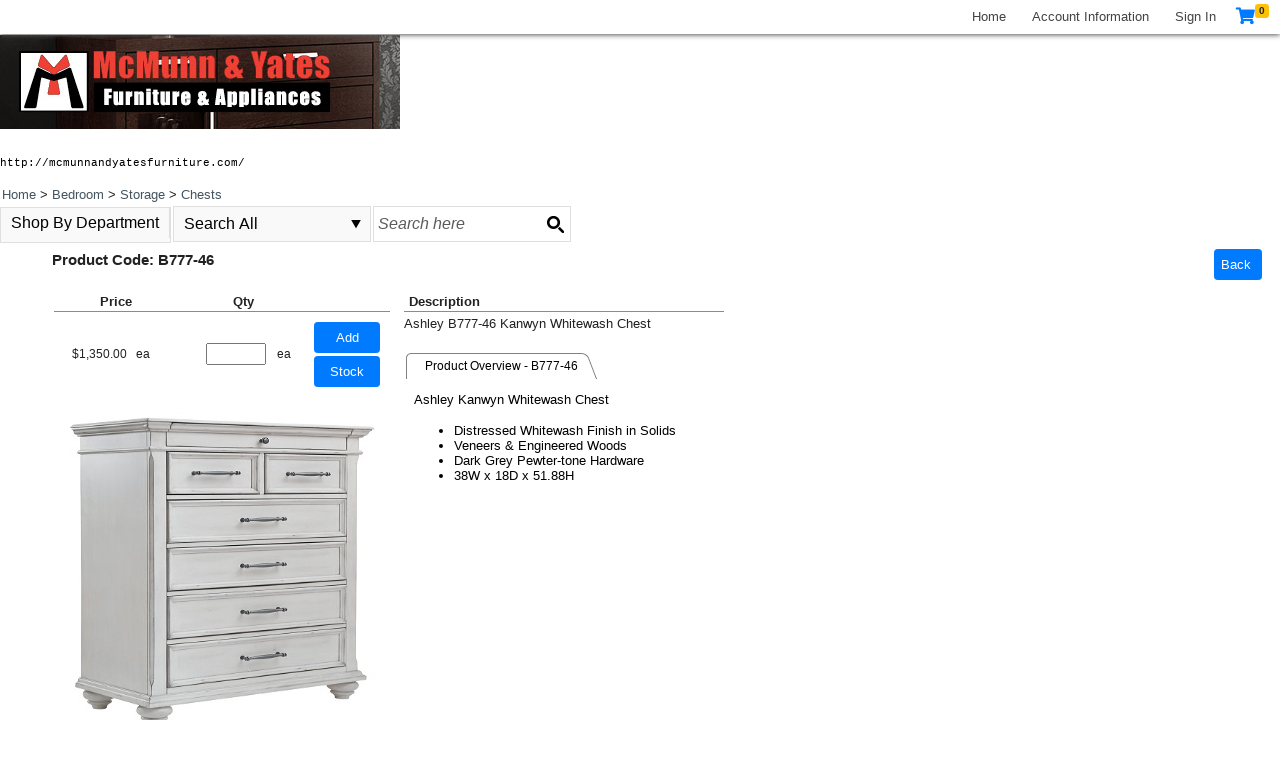

--- FILE ---
content_type: text/html; charset=utf-8
request_url: https://webtrack.mcmunnandyatesfurniture.com/ProductDetail.aspx?pid=709987&pg=814&pl1=742&returnUrl=~%2FProducts.aspx%3Fpl1%3D742%26pg%3D814%26sort%3DStockClassSort%26direction%3Dasc
body_size: 82563
content:


<!DOCTYPE html>

<html>
<head><meta name="viewport" content="width=device-width,initial-scale=1,minimum-scale=1,maximum-scale=1,user-scalable=no" /><meta http-equiv="X-UA-Compatible" content="IE=EmulateIE11" />
    <!-- Turn off telephone number detection -->
    <meta name="format-detection" content="telephone=no" /><title>
	Products | Web Track
</title><link rel="stylesheet" href="https://cdn.jsdelivr.net/npm/bootstrap@5.3.3/dist/css/bootstrap.min.css" />
<link rel="stylesheet" type="text/css" href="style/sassout/site.master.css?v=25.112.11" />
<link rel="stylesheet" type="text/css" href="style/standard2.css?v=999?v=25.112.11" />
<link rel="stylesheet" type="text/css" href="style/navbuttons2.css?v=25.112.11" />
<link rel="stylesheet" type="text/css" href="style/menu.css?v=25.112.11" />
    
<link rel="stylesheet" type="text/css" href="style/panel2.css?v=25.112.11" />
    
<link rel="stylesheet" type="text/css" href="style/productGroup2.css?v=25.112.11" />
    
<link rel="stylesheet" type="text/css" href="style/productSubGroupList.css?v=25.112.11" />
    
<link rel="stylesheet" type="text/css" href="style/product2.css?v=25.112.11" />
    
<link rel="stylesheet" type="text/css" href="style/site.css?v=25.112.11" />
<style>
body,
html { background-color: #fff !important; color: #222 !important; font-family: "Helvetica Neue", Helvetica, Arial, sans-serif !important; }
#menuBarContent li a { color: #222 !important; }
.RadMenu_MetroTouch .rmRootGroup .rmSelected>.rmRootLink,
.RadMenu_MetroTouch .rmRootGroup .rmExpanded>.rmRootLink,
.RadComboBox_MetroTouch .rcbFocused .rcbReadOnly .rcbInputCell,
.RadComboBox_MetroTouch .rcbFocused .rcbArrowCell { background-color: #f3182b !important; border-color: #f3182b !important; }
.RadMenu_MetroTouch .rmGroup .rmSelected>.rmLink,
.RadMenu_MetroTouch .rmGroup .rmExpanded>.rmLink,
.RadMenu_MetroTouch .rmGroup .rmSelected>.rmLink .rmToggle,
.RadMenu_MetroTouch .rmGroup .rmExpanded>.rmLink .rmToggle { background-color: #e7e7e7 !important; border-color: #e7e7e7 !important; color: #222 !important; }
div.ProductGroupMenuHeader h3 { background-color: #F3F3F3 !important; }
.productNameLink { color: #222 !important; }
.wtbutton,
.wtbutton:hover { background: #d5db23 !important; color: #000 !important; }
.pageNumber { color: #222 !important; }
.pageNumberCurrentPage { background-color: #222 !important; }
.WTInformation1 { color: #222 !important; }
</style>

<!-- Global site tag (gtag.js) - Google Analytics -->
<script async src="https://www.googletagmanager.com/gtag/js?id=UA-62162901-1"></script>
<script>
  window.dataLayer = window.dataLayer || [];
  function gtag(){dataLayer.push(arguments);}
  gtag('js', new Date());
 
  gtag('config', 'UA-62162901-1');
</script>
<link rel="stylesheet" type="text/css" href="style/site.css?v=25.112.11" /><link href="https://cdnjs.cloudflare.com/ajax/libs/font-awesome/5.10.1/css/all.css" rel="stylesheet" />
    <script src="scripts/jquery-3.7.1.min.js"></script>
    
    <link rel="stylesheet" href="//code.jquery.com/ui/1.14.1/themes/base/jquery-ui.css" />
    <script src="scripts/jquery-ui-1.14.1.min.js"></script>
    <script src="scripts/popper.min.js"></script>
    <script src="scripts/bootstrap.min.js"></script>

    <script>
        function toggleMenu() {
            $('.navigation-menu').toggleClass('navigation-menu-visible');
        }

        // js for the #genericConfirmModal dialog
        function genericConfirmModalShow(options) {
            if (!options) return false;

            // reset (clean up from prior usage)
            $("#genericConfirmModalHeaderWrapper").hide();
            $("#genericConfirmModal").off('hidden.bs.modal');
            $('#genericConfirmModalYesBtn').off('click');
            $('#genericConfirmModalNoBtn').show();

            // set up modal title, if defined
            if (!!options.title) {
                $("#genericConfirmModalHeaderWrapper").show();
                $("#genericConfirmModalHeaderText").text(options.title);
            }

            // set up modal text
            $("#genericConfirmModalBodyText").text(options.text);

            // open the modal
            new bootstrap.Modal(document.getElementById('genericConfirmModal')).show();

            // set up the response to clicking the modal buttons
            if (!!options.ackOnly) {
                $('#genericConfirmModalNoBtn').hide();
            }
            else if (!!options.doOnYes) {
                // if "doOnYes()" is executed right in the YesButton onClick, the modal is still visible (in some cases) when the action is executing;
                // using the "hidden.bs.modal" event to call "doOnYes()" solves that, but that would call "doOnYes()" whichever modal button (Yes or No) was clicked to close the modal;
                // therefore for the No button, add onClick that removes the "hidden.bs.modal" handler;
                // there are other ways to handle this but this is the simplest I found;
                $("#genericConfirmModal").one('hidden.bs.modal', function (e) {
                    options.doOnYes();
                });
                $('#genericConfirmModalNoBtn').one('click', function () {
                    $("#genericConfirmModal").off('hidden.bs.modal');
                });
            }
            else if (!!options.btnToClick) {
                $('#genericConfirmModalYesBtn').one('click', function () {
                    $(options.btnToClick).click();
                });
            }
            else if (!!options.url) {
                $('#genericConfirmModalYesBtn').one('click', function () {
                    if (options.newWindow) {
                        window.open(options.url, '_blank');
                    }
                    else {
                        window.location = options.url;
                    }
                });
            }
            else if (!!options.hrefOfThisElement) {
                // this will find the html element specified, and will navigate to that element's HREF attrubute's value
                var target = $(options.hrefOfThisElement).attr("href");
                $('#genericConfirmModalYesBtn').one('click', function () {
                    if (options.newWindow) {
                        window.open(target, '_blank');
                    }
                    else {
                        window.location = target;
                    }
                });
            }

            return false;
        }

    </script>
<link href="/WebResource.axd?d=gRutl40BZEN9wCbULNea5OnKFIp-kI8T0V1_vsjs7aqOhXw01Of5ijxpXVCuohDxw0Mimn6l59nUnL0XcxyWJaGQ04q2ngPR9-yZBLwYmRMNI1aas6c5UZwyH35YSPVh9lOHp_eaoDkqymJXNjn_wA2&amp;t=638844830880000000" type="text/css" rel="stylesheet" class="Telerik_stylesheet" /><link href="/WebResource.axd?d=sMeJjr1eiOzPP0GzsITrs3VDh49Snm6qiBp6-UqkWh1JhLvuQFl-xUrCl1DhU49fHFCRkg0fhRe1HXh7dkByI5UAO54CkIvgj6f2aH5zrgec-USMKtuIn3muMVt-ew4ON2m2jjfb4jMAa7cVyPEGV3BAlLA2UTOw-lCy5MZUKCA1&amp;t=638844830880000000" type="text/css" rel="stylesheet" class="Telerik_stylesheet" /><link href="/WebResource.axd?d=VdPoLqp1pEU6N0-IfFplZPAcgTAY6Hla2I5s2qTb5tUNslHmo8VkPh1tP2NR0muqCpbBEP5upxkzHIHv1loelmmfNVGCACz8cY_PUePPV5T_TMVK_ZCUoZ7LaHRHb7zQq2uzdeb0BplQC4SAkCab-Q2&amp;t=638844830880000000" type="text/css" rel="stylesheet" class="Telerik_stylesheet" /><link href="/WebResource.axd?d=6d0ORl_GDQ8il0vfaye5YRIHNf2EHeekJ2BrMCQLa_PSyK7960xDFlxb8kwtZUYklbMzX_28lN-Q2ZYwxi6bLiANlIAH-mABiYoqbMq0N3snS79wlVVD3hC98X4IWDSpAyr9-ozknWZHMRDMvCAJ2A2&amp;t=638844830880000000" type="text/css" rel="stylesheet" class="Telerik_stylesheet" /><link href="/WebResource.axd?d=IofsjZKyWN-1hQz19KmVPc9TNM-gdIkJFkewFF5OCUQpnrGuCh1vLu-S-jetpUiDxgvlWFryF-UBYFXYmzvKsPFpP87jBjTHTcoPVpWNrmoszb76-dX_uxfks77ieXtXArhciOYHC2sa_38VwWWL3g2&amp;t=638844830880000000" type="text/css" rel="stylesheet" class="Telerik_stylesheet" /><link href="/WebResource.axd?d=opW0jHPu1XvTzN8fOReFspV6-CB7ffXHXvUQg1hJW60orCJ-vamCr7lWKYGZWTteHF9Ninvldi9CgN5xyyUGr2lpl2A465-jXrIoknbugco_E_2jYRtqfyRV7QxJTPmUGh6eFOB47NJlKk-EHR4eHNRAS99ekckhrIc-LX0YsOM1&amp;t=638844830880000000" type="text/css" rel="stylesheet" class="Telerik_stylesheet" /><link href="/WebResource.axd?d=oO40Bmgl131nVzNYSi8Tp5bzqBEsw6slV1MZ-_txLEBOdDE1x311vmSPcIlWHUafnbYQZ-tiP3X4Fz51cwGKEstMV3uDsVmCvLRVawsXswpBXDcHzxH-jWWLXQh4OQfTkKeJE8WMqP3ugaw_Lgd5tA2&amp;t=638844830880000000" type="text/css" rel="stylesheet" class="Telerik_stylesheet" /><link href="/WebResource.axd?d=rCWl-gdE25NdiONH2zP5qY-9IRRhp-ShQla67fIvOKCujV3aWt6RTI8FYyLeIk6znukQoAaQv8kXFm20cJmy3h_Cw9MGd9WsFcErUKetcC5WSmPem8fiBmHB-7F2qR44dbnvrGiRuUp_PkchVM-rnW2LiVGQ_EbVNhPUFm14DQc1&amp;t=638844830880000000" type="text/css" rel="stylesheet" class="Telerik_stylesheet" /><link href="/WebResource.axd?d=-EVcqVRkUqs-IV7oXxzp8CMouA6cqtJ_0Ay5OxabMR1Tk8G0soxwvEFnVrUNWP-fqpIZ8o58RlOSViDgBWNEk8kUMwTQoOph_zjQgBOB6z9lT30haQcjXqTmkp-QAjeu-Pli07F2hGGRiDmTimyA_A2&amp;t=638844830880000000" type="text/css" rel="stylesheet" class="Telerik_stylesheet" /><link href="/WebResource.axd?d=q1JLYVJcR5lg9ECzTXQaYGNnmUoAeSddBSCaqDZlyhcFU92YyTV3v9xiQyKpSV9MkP5i3DlN9bON8I0QB_7hFHonoF2vxasM4HOrErQx8mHh_X9prKdofpakaXMcMOV8g-u8wfwaQHjfBS9gm6gYr7ldnzUTvO-BUuWl4d1qCtc1&amp;t=638844830880000000" type="text/css" rel="stylesheet" class="Telerik_stylesheet" /><link href="/WebResource.axd?d=b8adWYak0tImLef4A3fc9fEIQPRltBR_NwpBVcKmxId97bIbF0uDdH_tbx-QeGanuXxH-qwCdzNXQJTK7ZI3jKIkkS0AJZ-2vgex1ferby5W6OiPNtbIYOZXXS5I_vDEEoPq8zQ8LFJeIDOloHMmAQ2&amp;t=638844830880000000" type="text/css" rel="stylesheet" class="Telerik_stylesheet" /><link href="/WebResource.axd?d=LsM83SpmaZU4UNxHzRFQTMbJbj0RGp8H_i1I7hO4yePCBPG0AJ4htqajK5unuxxJlj62xR2vZH5V6ExnFFZnVVLGYQ9wG90nxLde1uOzl9kMsXryavbdcImsK-pMBdN32qrrSxFdTqevs61FZRoGdmPytfhij9Hmgsvpu6Cs06w1&amp;t=638844830880000000" type="text/css" rel="stylesheet" class="Telerik_stylesheet" /><link href="/WebResource.axd?d=oblvhdSbobZC1bFBW3necIoIsqNgevcFXflV4vn0bg3fl1fx7yRcSX_5zOr2feFYREUnpLhhZs4NkntC2g0rfRmMYFpSJ42sPF7UFKlyG_eo2R0dqmY9buov7lnfH7i0T-75uzlYbeFXDWL2gwEb6A2&amp;t=638844830880000000" type="text/css" rel="stylesheet" class="Telerik_stylesheet" /><link href="/WebResource.axd?d=WACQ1CxZUq14EZQfUkSQ1rxmHY4r8TWTsjMNl7JMEcECPIWz4EZQkFjSuCiGgqFsfie4mRy9wVxQQ6l1jruZmKXYzjjakSp8JEOonkiTUG-aNT3BBZVyxyb_SnIwYngoJ5pzV1xLG7c8VZObLMOF4eJFMcpAl9_0T4ocM-PLO4g1&amp;t=638844830880000000" type="text/css" rel="stylesheet" class="Telerik_stylesheet" /><link href="/WebResource.axd?d=HkmiNSkKJcp9zYO7iQ4LQStojYyRAUnL5tOZ1O8R8xte9ZpeVJJ0F1nGv1jId5ZwnlKAn59fXDg7EVsDfVOnC-mBSAd5Xy-FyniQq6JsPgynM6N6YQdHNfQiYjdnBXEzseo7g9IxucdnTuG1v9OHaw2&amp;t=638844830880000000" type="text/css" rel="stylesheet" class="Telerik_stylesheet" /><link href="/WebResource.axd?d=uMHMJgpmGPen0kzqrN8LWQEYF6K8v5JVFi0TEmX61_ADpQaPppxZCWvgv8iYtd1N_KEpe5mLziUBBQtS5Eevc0zfSSdcbDSs1f8VAkyi7htLDTREbd2o6wiDexXvnKqtbzCgZVUWD6jeE6NrZcVTLG3CqLrXY81huo9_OTstOTI1&amp;t=638844830880000000" type="text/css" rel="stylesheet" class="Telerik_stylesheet" /><link href="/WebResource.axd?d=lsHxUYuoKn-ifTgGVgyNZZucLHt4FOpzHmnbfre3KZ90m7uAJRj8MiT3sOAecVcvtv5U-6c_zQ_w9K3Vxen1-T1BwKrQtGpX6HMFJZmQvPoJlJmvXvByoQzXVg47VH2vJwC5uamJV7yXM2j9TQMISA2&amp;t=638844830880000000" type="text/css" rel="stylesheet" class="Telerik_stylesheet" /><link href="/WebResource.axd?d=QKX1AO1vX8ebWKfbb4eOTHkivxGve5_bK8QH1Kh6P8HApa6XHcsmCRXEfUZ5Kd5YbKJro4Ve8qKKpR_fg92AuBvvvAxZ1pMiMvM7Cum2vD8uMKwUjkVQoSm0C7LAPlZF0&amp;t=638844830880000000" type="text/css" rel="stylesheet" class="Telerik_stylesheet" /><link href="/WebResource.axd?d=abSXP-RgNuAsfhlSYpnpbIGt-lt5Xad1N_mBMEonA8iiKBl3iOI4AnD43AUXss7snb2FcIBaFMyqbQ-mHPpCOXvQlhc24avbSefN0XCq9-YR2WqTaAZffTucI4GFX1n8wN6bg6XERpOrA5Bxp2zviw2&amp;t=638844830880000000" type="text/css" rel="stylesheet" class="Telerik_stylesheet" /></head>
<body>
    <form method="post" action="./ProductDetail.aspx?pid=709987&amp;pg=814&amp;pl1=742&amp;returnUrl=%7e%2fProducts.aspx%3fpl1%3d742%26pg%3d814%26sort%3dStockClassSort%26direction%3dasc" onsubmit="javascript:return WebForm_OnSubmit();" id="aspnetForm">
<div class="aspNetHidden">
<input type="hidden" name="ctl00_RadScriptManager1_TSM" id="ctl00_RadScriptManager1_TSM" value="" />
<input type="hidden" name="__EVENTTARGET" id="__EVENTTARGET" value="" />
<input type="hidden" name="__EVENTARGUMENT" id="__EVENTARGUMENT" value="" />
<input type="hidden" name="__VIEWSTATE" id="__VIEWSTATE" value="aUDoz1Y9MytR9MTqyrIGk5qjr6JvcYPTIxXnHaVdYb1Z9mSTid/jVYR+3XgaWSWUNbgivlZPZw1y5AUrqf5EpjqrHTJ8lBXPcokgVOlwLQDp1lfpEs3butvoQHrvAKWbTmPau9/qHkrlx+v+oVmncyOCR/mBtafNdD1lWtS7QO+fUUA6/z+nKObGpHj135c1PdSWx4WUhGQk+GgOddYFDTMcRJ4Lqv9bOLoEXConcBx+20SRRXPJGTMV25UDXHhNlgChC4v/t0lZt+TwaEH4Oh71jG3RNhGO4MvSgl7L+PpS7pSn5ub+b/hkeAvkkm0npkGzy6dJi17Fy3QOvltMVc0OHQODlX6BWCAJYOeF4wM7HkKI55fvXCilPYH29KFdjOBNOAh3nBsDtlXTz6KGY2C/bJDWwA8ZXnn/ni3Dae0HR/SGQDUwIu3uZ6UrpZZppN2OHfd4PKksj9aCpBMxffMT3K6e+rhteiY38NSFFHC9OnbBaZWsaU4+HGJxczmJX64tnRjwVzX4Aa/nmRuzdBCHw8wfQYQtd+NvrUVBy1Z0RbzhzX6+iGkse1qPjkH53M4y/IAjPenJP3gY8HAmCqLVqsCfeQ3RVocuB7ahVHVCzLZv8Tq4xX6EbimIGJbk/+/+ug6JckmyjCfeDANtxjtYkIotDmTLhr6e1h7m/iUG10qVJn+3NuQr5wUCrTEbb8yl7s/bfP3XGK+Fp7bL5k8KKxRKNMa7NJ55eycJqh1PYd1Rh18fzTmWJewR3UivJ5VbD0hthjBB4BoVyqW7szVWuKQqfXnxV3FSYWOtpM5eypK4Xs5/KC858GKD5tYkbN9HCSyAg7GqpQ4P60I3ofUTxrVm+coLA0gKMyyfRNJ87RB/qpYf4fimYV/45uNXudbyw4MRLrVWdlG3Yd8GvYIY+6DXmQfB/ky2J3qBDjz0cAlz6DdctDixbq0JwBPutlfXZ1Znlc9ElFknt/UFQnVTPtHr3T2WQ2eBcpiVN1II1WSSaBI/v3HSzJQBf2V+Ob+xVn0Ux1gmEMmxq0Q2zZH0mFW7xPilgklHgEoR8YVnVYgnGbmd4Ucu+zpmrs5t+2HgOBPkxGgIBYU86t8nxyGQ8vaMsKYppAyreiuzeJuOhqTpLWaECViFnNlNb8Y/eqL1BefhUbBmszawnwsK0miSfryP4CqNAQe2cDAJGLHuXSkNQ4/n3p/EU35xDR8W1wHR6qp5xeTWE3gy4BzrRNGPlVrzJ8RDEB9FhoZOkABSeXbnOvuojI2Ew8heP//7ubYeLlUsQHk+DmjV87thBRrtIBDtUlaN39rRIpPxdsfJ+uWAe4uBTC44XF0PzX6VHlxmpSoAAg/4RbJMAAFj/NUlEqcspKbGWDSRAkxezTwVqpT/fITFX6+u05Y/rUgfse+gEBgQH/8UA7fhJqSZ9mFly8SRLKF46ODhSzB6MhczUITyjSxSONHK5JGWNTe7cqz0qPooDdiwA4e8M/bYTf9L98/T4cf2x5dvZ55bnotQfEoCQvgbSLHnbjBeO0nqM1VA65JufMHG7vQPxVMDbnZ/qND39i9NPlJnMb3ZTtVbrYUOZES7MQ9atdbXbHchRvBIvYCon16SLYQNDLlDLrlGUErFgPDOL/gy6JFcX9WozDt8IP/bxZEgjiT7iXCUQaFlLX8okzcFm0IVd8ixWmwJdbKOJjNhKenSgp4mGXRaqOmK4q+p3U9JB1nPEj7S4Du8G8DHWJtBOTkOnUlyPcg2MDxym+LR5cduC+7no67O8Xr0LNsasNdH/dEHu66bDcTwZU9NTDlAaX4/aS6c5B9OTm+RNs6niYScIhBgqkMsiCfKsqrJVTBkhvs2hQCgErjJeuwggBUVHd+lFra0lBbSrJLEb+Nhrwp0JQH9yHGU9QOttQLtJEa+lzdroWhBRYaNUOnmXNvva4QPhFcpEHcjgTRlCq+E9Zfaq60Wg9DlF8hkjOwZv6Uyq5Z/1HDNyLb3cjjs4+XoV2k4vjFlMt581/ppIRgL2T5lT0x/N3O6z74tRSRp7NK0PCAiJMHIYMk0+2toyBSgXnbmUrIuIVKYpCqUM8DZVKRrwiQdLgSU1gmg6FXCZWnsQft/sLw/CX1HRvZQGR+73ZXhLKN4wECn4+rsgskYpFPSLRt67nyHN4/F7A8F/WEUfYuoPBYOfE1CnS3SXX9h0nwBkdEDYxsAdvMjAhceJwjaDnnvwPQQJOMPFXOyPJBq22c2fGjPFZ15ljRSjokry+dvyETbxo7nIAwezn7/kj8mtuhODI0ZnPRvODtnTxBLbVzz2aac16xBV9MLD2Lhsfs/yaRu+2jtQ+MiPMLUoWoUKaHpP39N04akbGyicXAIGxyCd1plAjtaH3rURAGrosdGS3gcqUIEwgz8YxHqvwnTlxZUz0w2pwRk+J4/o8ikrCXxh4k4iEN10Ua3AZae51XMJKusQACi/[base64]/c8tRTLoRvRjpumPDxWc5VRk7oB1+a27395dveQg9+lY0NWB8zO0HVzyfOJEyYjs/9npV0rz21ypc0QRrYuHjnk2AQxrfJpnPa6gGwtiWwCh/YI+VEWMps0R+qgj4F7fNVU4wzwTLvmYgjdXA1W79+cVlnIUrnKLxNqcgq/gzLJAE5q9ghJINLx5W8/+LfLfBwz7Z+yyF223llC2TdS+fErAwBQt3aAVEHX2cMrWN8T7XCdZWG3TxkwB5UOR95r7DjgKP/vJcJ3JmLOQswWnWT9KWA24yxT5iqA7wZ2+ILmPR2/aH0xG32Ki2quE2F536R0G2/XkxfYqScq9U131IkMF/hrg+qCuS7Zne3gf2DB4GEJv0427I3w3FrG8M1CkE6VolWXZ3LYVNbcjLaTK7ZlVVKrPJgc3cC7W2lupMiy3Eu8QVvYYeVConlxOpw3F8T+ObKD265Mphl/BRGHaty5Gpqkayf4CvrP4WjBz/q1sFghaJXOC+Of1fc3m81pyYo0kj/jX2xzIRUqh93ZYJ5Uz46UT0+zjEBIVPc6cdly/[base64]/p8/Inyv4KyrAGNj1k6qv6spCqmhRvgyRNmznfmRxNfUmojcYlYca4Zq3i4H/erit2M23ce4tmbNuJDjhIOGcdG0355y54J792JaBf8zrrO3H3sET19C/U4oOQ0WMZVs8xNSSTmnoPVwZCIl8VWdvZMuh7wiqWcWhISwBIrJT8yVWVssUOh2Bme6sBv94tOMe91IeGJ0hp1QfU1SviVf+pMWsNmbpwC4BPPN5QV760dEeVRr8gAMPkxJ/Zpu4XueQyeE79wSqE718kel3pnyGSDkutsqVu5HhxjDoUAPC3YHQO6UCaLO6A8MAZ8kF2O/Qo574oQy3nByFKru9abZb/NDButjep3qIGgWSyt2HqRfDoYOVox25Ijf/[base64]/kk49FLlxGo0BXJU22ULCGb6guKsHs2wACFXY560N4UyPG3KpzXnCp9JU/js8WbI1gdRtRS3iWSXDgh5ZuH5ff8jIkGEaKUEwFvUUwcA+VsApEtTyOd6POwNtDIqjr9AJos0bjp4WgEUjZHwqRfv90Gvr/HMmUV67JvSTlB/6iLYgoELf4CJNg44aOW5trocOgLTi48VptUpvJj0TycIENjNReTI18cddnsQ/xw3vl2D3i3a4VWFLEsWcdL+LYm2vFHrK4AvXKKGbYUhFZcC4gPBz30yq3hHgV+iyqAbQBNhEsYlyRFSPoViJnFNJ0Y49DVvzp+273ZSjRorRogb/BmBloTRwHcQF6VoX9m/efgyzf1pZ7RDXF8i0XFoLkh92DlZgCeTcWgvaAWMopNXw8fIZZC99RtY4jpjKvquqGjOGqRkXA+ZVb5hOE9zhWzF38IqXIV9sCwdmebN2aLT+v93SZEozRmHSixexbprlG1ArDlW62eTQdYUkabR5x2wkCCHoMfrtmWdOfCMta41ot0uqdcViOEym/+m7ronZbQjudbugPuSBYGB8Ad0R+UHVWVH/Q5W+1ozvQGyL29yf5wxo8qSsGwQ6dziuvnK0pT8Tvp1Qc9shHf3s7C9eGAwvuknN7qIEdXOpy5rZuWujTmJ5WzFr8Fq5CkaQf6ACFEwHQC4bgj1xOY3ThZ8+mNlNpXDIBoKOUzTy8AZ5OVS7SR2ObsWAJmcS1/wQ4gaW2uRYogjQCa5VFqJS7mAfypgbFnJ/AAZHn5pYRqf/uDIaITa2xwFYYrjJcIjZnBi3VUes8T8Twi3+utsnUDgQ3P8noV5q6nNH3zuSOgmg2MQPJ2Rxwl1kPVtaDFsSnY7xkw6dONmQlL8y7EObiWPwwK9Qm8/GwGxPuopBPKKSU70GBLYH/eijqbXPL4W+hgp+/0p8sk3XtS6QukedD6IZNwIpx3rTe//u6ZCbEXQDM/OAtSPZF6lKD4Wc51phL8edOsGofCprQRtxcmAPonO5YP6/kKhcFfewHSOG1FVTi1umWW9b1HQbrfY0VMnWwiRZ6wXfy23M6V8Uhd7ltsKfZTuLgnbe7rQs+Q8do8T3YM1Pcu/XYPtHB1u0kw7dx5l4tOKVP3LIDswB4ajTm3e8Tdct0ocTEQmVJO9bj+W1ZYxi3j8Du3PGaLAeBM6+Mg+7PMDjebJfHoKQikDtmB/fUiRfpy3p83LlXQjbUlveHsq8Z1ssPm/wRyAHk8drJ1gw3fH6hMNp95vXMh1zOmacD/b0vz/R/PEUNhPqYFQmb2vGl+SnqMuc0tP/kuS+MVEETvvemJd+uAvT5aeenlHD6R6fw+nXX9S1h2Rnig5abIeUDrlwSDMrqHqFvwVe5b3vn119WdypzYolL2r79eFD/ffz8CHBmVbKo59xK5k+fYmK0GsqHeQ3ihMFeyYuBX0xPmyJQ+OMLEEW1ZFg5MBVVuREaibdJd/dFG/ZBakbaAG9nXinUGV/wgw94oOd5eQcL2h41bSXrJN4YIQxQLuJaQp8lVJ9HToYFn+iT+S1Eh01Ug9lT8miVSPTGPJDLIfWO92nzu28y0U0yE2D5zfLQQg8avJ4BgcS+8RjzYsTkfq9U8aZsZKOWwcJKnAZqOBWTQbliFohbUfHtdbKOnGnu5O/9IlEdinMaeW/Pm3YeKUIr/8+G0Acr4FtOVpffQmPQandkofQMRIBrGbv7mZbBw/G3X86H5dddvMmMTOgy2N8luEjpxkjRlbH+CeYfxBSXcUVZ9bfm4rDzRkiBkyuUsWTFZGQJ5y9HBHAebieXQLNonw3j6Pygalxy0fcyqVDDPs8/8Qun5U9Kog6qZmjT1rsPoxo+KkE0+9HL3QzJAsrA1AiwogfVXTKhvzLaS+suTGSf6002xvLbOzYH9wv1i2Z1Dbvdtlmt4xnbEp2oqBTlUbDshxVjnQZhVbtXJlZUqwPxdBlALbxpcCQCkJ3k4zxidObKga+SYY1YeTix22ya7MWyCW/0+5A+QkJnvYALk+udA5nDw5NxoqutMuh06YJ96JovWjUeP9mwWLHEuzJ1ND4ULmTqb9POduNL+g/dss9OKSOaIQyvyeTGN2cqKFhjNukKn0xQoyTYMdto3/EApEgq4fcJFNlPFFUoc1bO+HWnIiQ53Na6kXPEm1lSiCM9EMHeoSKtHBwU+hgJ+j86d9y/iGRsHQOzN0Ok+YQINn3Jhz05byxSGrwkPW7x6Ss0+gAvnGDq3bbYhEBGGvscDEkT0XaHSVH30Racs3ktTGoMWDU4ZJ3LOa7EkElnFG0Efok2uWahLky+odD0mRs/NP7JqL/RCwTc9/iOJuP6w8AKriGdpPGkhMpt0bLI6ceHHI0bMStHsfmwG7A7ck2DR8iGqnjk10GmZpSo/RM/l8uTbUjsaHzd+ENTj4ykmLI7VIvldNj/YKMXT6sZO2O9BAPoMmpZlxwoAiVjsPka+dWUA6zbkrgDaWX+e0gY8EjK85689S8RMq4zx5abXtm7EraaP1h6umZR4h09aqp+cTNn72Z2j1Fd84hGLJG8Gazq1cMTGoaiCVZsPqM3sTo6MHHkESM3N/IaNQKeQQ+Ksr3FJkD2tYKs8GUsMsi+bNh6O+yh8Jqa5IdzpLDZF4jJHnq39V/fjyi9+cESU/X1Ve/DVgHehCUfs8plfoawx/0k7Ie0bHXiQ/gRV9PxIinWwlwIEbjpvTPgMsxDb3Klap7rumvi8lAdjR133vqOfqcnu+G78XRr8/bRMweioxwiV+0OIj9MyjtyWSISOytKrRZ/dckJtRV++LVPr8mYr3w364s7+51ZDVAIbnJ37SW9NdZudAV72pVmFv/dowdKa1KbclOY9ZVhzDYjTx2jvNW/a+NKnmFFHAAN+kgiPfYtynH5DvhiSM0WH10X9OEO+VZ9ctS5TixWIPSIrQs67aHjA5rNhMpu6zAVK6USU6UiyWbC/6WJlAz3b9iLZgWSDHIN/IJohwyJ6wbJEG74GoYzhygEbAA310qMCy1nRQ78QX82BwBvR4a/D8pxFEEpbIRVT0EuF1nxJlmyeme4bD3gManDf0M+mbCzy/vvXu0Oe0B/kAidDssRcTMRl9VNq6umyiY2CS23y6PMJV7fWLhgdvF6DA6HMGq/L28kqxVscpvBE8vxOq+jdqaNdEqKrWAa3LlEyp0SOY/pR7xGiDS7cRrja5/e6eRApfAg0CYB7PF2KolwTFLRRbPGRz7/Lh+hYIOcUGng9bBcsBrhmBZpbZ2EnHfGt/MmZgB1EPWvQIDj2EmVsoZlzTN/rIPX6nXXUHBtPnNodQjxnRN0RzEh/tE3fxAXPhjeLmF8RHnvk13sBm9gxgx3PSjH33QtPjmn5wd2NwBRH6H4LIj+Ff2ggVMjB3s10hCewCFy3hSdOmUJ1wXudvRVGKQcv6WPRUGNpUrglwtBmu/5MEN3KYrwPOYe/C2ekQPxPEI13i1BoQgRPIDYhyg/STw7fbSe7nBSyuxeER45QB7irMQyT4YjgGtKzEpdKdOG+XGqHhx/u9QvzMy8pHtffH4RFo7VYNY7wn0mJLR7fYgN5qQI20rh5xdyTIz7o2qMY2yNZWlxdBQOJDJ/fGqkrYFyHiJ7en4PSBUJODCTWLgtDGprfHuOOxoxjvyrtLxwflTlzkeyMT585famGfDmNcdR9XLGr2gTULta8XY3hxLLVyjqTYC+V6Gf0Eag6Ib/v6swDq1TA/XXX+hyQ7Ns6In01W1OQUPhXlcJJAOPPP6Ur8eJECQ2jAUE0KBgHT4wZdpSc7a3FXaodyDWXFTeZP4pSj6AcOVNW1WZCHw2Lqwdl1iS/[base64]/[base64]/Yf46xRuAJpT2oSDEgIJ8JazctGxvs+wNSM5ckw/bX3QKXHgMTK8FPfXmW9Eq79IfsDU/TpPNjLd7mpyQTm9RpHLYrGI2wTp6RVY91UQUl0akTvGC4n3piqDLPoRKTcTlI8am+K6QpDkRPQzM0PcOVxulwXFghHOD8ybPsVCwqq2Gg2br5vfMEKLiQrty/yP1k3Ync2Rwuf0yShFmQCB9INYX2W8kPGGIFDMwYxZ1wAUISF4N6oicXmfC1IPm1bvjNS6Zd9/wCS92uBQ0RfM95AaCKHWveD7zFjYsTlMkV3QOu2x6pJ8ZqESxOx2G4QhiKjHVkLZv2kV0dXtN/pqTjBdB51ZlV1qJOOjekxH9Sr2H5aqQWTQSUOmABIIgAGa9kutr4W6vOwF+ghbzxTuajIiNBYGO+C5NxbNFO0AmWkn+JyIoyNb8Bg6tR4q1uTeIJYLMQeSAysrI0Yb6oU52U5Y7aEn4m+Jd9Btqvs63bThjQiStVdxgHoU7nCDhiGk6VIbGwTatqtjWA/StAoSaQEOLhOQPfA1tL0vnXITDhSPTEq777vsZX4bGc1Qy8WdwxtWtvVRcyRtbxjxjVyAffMahHKvRO4oIvHm+zo5OuVAYqN1NVhtNhaz7IvGAj6Ku+12MAdNKx3tjMDM04Ta1KTVlzknYyW+Vlv1zKeUghzpT1LMUm5orSBr/k/RW8vomDPlDnjwyKSFzPIVJG8WdBi9bd+gWc/TaQxl32ulMRcgmVewXnS1YIWZVReSoA9HY3fi/WVj1Q19gTE60Mr/XP8dCOVWSfA39q2hgmzzIQYTgLOs8CyUxdCuaBtRR7rwVIRbQL+eQv0J+9/JVUv3x6AITwwtKvMt7QxiF15mRdaKPHZTWtGEp8PBMkvS4UQQXD2wTDTKo3N99RONSyP4TdM1MDqN1QxsZxPsI/AsxjEKIP/HUljgC0wZe8vKxj+RejaUZGHEIPrOmg+GxfEj+SMXJu9P+cHI2vZCKsMvFnRLYLiyUMLY+OfP4KnWMD/hodAIqrcdHfaS0p7XsgMkVTMNgucbwEYWSTNNMXHo4FtZMDlrgi/AIglMF4FiPWU7/IRYUoGZ4zCxRCUKQVa8P2OisN3+gr5bFrn2jGnXZLn7Zf9j7Dmiz6Qs8b6kSf3beF+21Spmn+bKtrmZgetqUNtUGi8jxUDrhJkI3TEj237IHFoUFGrhgf+E2hxp4v5qqgevuhyPhrTzdJy8ohqa0nAbz6zLCFNwvfMG7a/PnVrZiMU1B3FF6V+naozrDDzLcAJwGdKvGXyG1QOX7VEtGRL248Y7SE6h7nUhrhn8D1ndWu+I2OKrhhAKkZRh0PL31blSTNDcF9yZPjvx8ZPkeTzqBBOvUCR1djRiXz5EeP1CNtuts07oi+rM7pmG0eQJexq8P6JXwIBeFU1N1KZm2c+dw/5cIxLjEM+PcJkDiW+MDJYV++VXZBL4lJzDxkXS6xwsMsqndXy7gIrbiNhui4qntlh0I7ObPg18kBwuSp9EfB1Mdk/fOUFHs2Rys+RjquQG2zktwuNeUr7xWREfBE1nWyBGmxKskZSPjKJ/fu9QyeL5sGRzLV00FUnb9J0Ipt1aKVfkOlT4ccwYtk5J1ROZoTbp5AfO0gRVT9mdamrfiVjEC1cdSqntNziOXD6sZg5fUcSHUnJum9xKFbPkBfsMyBIvVYb3eoF1/Y6g8YX232rhsuEZH5/QHsC3rNoS6kGJ29KHYpNAvabpFSdbiAIbOH7ElZ86aPo+6Kh/+/nIeoe1Cslv/iKDUdkEKlwioE1j7f2oawaMlsTEGSbDGWC0wa3opaXzm45kp1rNeZoytp7oUFFoQBzWr8hAIU+U2dNPCVgPGt/grJDQUpk8rr5sj/DohMP2cj5AmpErq5UUHzcER+pgxfdYZJi2oOudMlflkwhQXOUGRFMV+Hqtzlo7anuq/DwqI6P4QSyuK/3BnhGehIUuEE+uc3604J7NeuJH9hyph0Yqv76DC1qSNEMum3ov8mP0TnuKGIywOKFBiumS2c60xcTW0ORRdiwfHhZBEKOeZzn4dHZ+W8xLT2fWXTmiJTQwRgkv3CvWVddVVy480dRoxz5aBPF/2W1amE9woOjaxPI2PFqCd70Z9rdo3CtKn3u0nrZOaQ2YrAwZfR0oYfyiJGwFABTwIDwX4ZFx/Gvpy8zi1z7atcgli5fFLcvyJHMa8lxM+qZWYiVSzgyfNVVpN5F7qREK+KVs501rqFMDlIWNSve0Ju+7bdaiP8orG5iif85Mh9fz7UDgS/2XaDEvIo9ApmGvf/GNdm59Obl5FZBAx5k/JhgN/xYABVwIYBczT0O5ERFbsJxi398JTDruCkgofv1s5jJ/e12enIz0EqNgI7JzYKtBRM3a8KDyCnv9KRgTIO1oq7LrvPyKEyqt9J3oX4mwcRqwJOtaQiDm0wlodfxHB2txugPmMFl+jBRO3NpzA2XYd2wJj1TR9+8ycyDjeM10n5U0oYgNUmhtO0FMg7mgkaMMrz7dfudMNWzuHlcyh/Vm//QVyirb8DJ15IOKGmtybfmUS4iqxQ+q8lefcIpwX6x/a4Sekmqw5y3Zf6QTE1SvL1xsxyEOjdn8NzEO1dqv8ArGt5f15XbfhjAbNT7wnn3HHLKIIicHfzlPK1Nm3W5ylg4vvNDyxs490mVyFP/Oa90METzyhecGyS9dj4GRRCrc9KbnMqzz5GJ0w62aZUm61HvBtyuBgy3Q3qfAcf6PXZiHIfQgFf7CLltSC2FBk24KpISqxNo/gh2V+n1aes9osz//sdlNtXdRDunkA7N4vBpwRJYkWKPpDSsrAUeJtunHFa0KT7U96NKwRWbG6UykGwr9ou1VkgWuI4rWR4v+QoIYF19qq56Fu5W51x592YHvi/GbDPFMf7xi48RCmsJ1jbjgmWatlxQgY7haSiUp/8lrsbHPr5dqIIL/kbn/uyldrl0HnsCLE7jQuWY0l52a0DuSnfqBdTDrlLdwF56fpNRoGe2GzqMe6GbPNAc8lz1wfiT+Zklj4xD0U1n3DFd3zKo6DceAAk7idSiThz9OikftJhYpI3Cd3QWaWXJbEe7SM9aTws1DNVNzbHo3hXEIaDGSb4QrUTvTMEjVy6L+6MuIrBh08HiP/VZJgph7RLYJ83iHbdLL59q8TG5fvu8Gmf5n9uvuvc/rIimIQ1pdR7BJst4EtKwjYTGQme9z5hlwIycrZqoxuCOCR2fcArE9+celh39SItksTTaUfQb9phpj9GhGxAE8bL43JhedeScFXgyZ/PQjJmh4kquJ4rtZaAdSPvO3Zc/Q7/v65Rbj5srxRHYcCd9WJ55/F6LRJksTCoYwGMaqnfZe/ROHZ9QrF0J3gDWfMv4gM6H1SUlpCxZAbJlwusbXt9amgzRcbBtZ3aTfeZuVjAEKlSuoCEy3g3kBNIjDjWmogu0NnDaydmr0zFRPCpycdstk8uJ4oZTtl03Y9/6zoxeQIb5Rt4/UQxh2jeX7P4TXSjYUNnxgIPDW1tjvijizzZ992IRjvtAeFPOLym0j3/rDtiNOCo6NMM50z2kDHpkdxFyd6Fu1yShz5rPKh8A9CHHjvXUv3i+g3Ntvqeq8FvI1zCepPndmM6e5u1rI1KhOslsDYDbDeV+H0Z9AZsPPtlSa1nE/5F+bFabzFBATmjUwFVDq9YhI0Zs8tiBSTnq++eCs/Jz6MXYIoEOQ4Gm823JAeJW0A2lWpfKUInUqgFw/se1DvdGeGOGdG1rVtCYgxusQ+SzMfUPXfmr0KTXHIz7uFGfJqYcFgyldfDMS5HnzLHPLKbMRuZChWOOMR59Y7/[base64]/A3UQ1k+Dn1/ibCAFlprmyNSsdk6ry5ST7bdDHSlrQMM/SO1zwa8qhtkGp0iBD0gSbWz8RPVXIwLxdI/cwT7Y3OdBIxFUKQfTRoi8wgp9mwVlvChcD14VqZoRoL9A/vYr3sND4A7ZhwyvYCPicl77or46v5CnXIa/BSVVW0CsTlAlkCa4kKNgz+mjKTz35UENc1IU+Wu2LdCUSxHItUAngjYPeJ+E5cxY48qN98/jAilk7D+MDS8vv1+GiQQ4ARlyU1Mgr3HQykVdWt2f0rMM29aYRrwpY21Y8P02YXSpFh0nlXxvPl6IYqsi/48gjT03gFA/LmdFTxthBY9KZpIq+XBv5nFVSxj62gfcoyiifAvTlhjTkNZ0HnSauH5jvCZt66hyC8/5mLE3OG+UGZqNfU5A4xiWJyP8ks7a90Ft7cYP3rKZrrHXNfHXtRRUhsOXZKRo3z3iI5bP42LHiYqbMTmeODknvp7QVL6FVgzfYtsOnJyKypu+A5GyKi3lQBykLvRlxH5o9OPsBTMDQnkRdYaJqWSURw2dOR2UgB5jpHlII5CUGkNA3HFUnmjvl2u/lMDiBMH0nAx50SUtkiYOsE9Foxsv57RZ61U9tKouzqI+0ql03buqXbUf8esFQ+5b2rgagI3CtH9Y6UbUdFR/mVDdzgIJFxjNq5zUSCtiPHhUgQ+hb89yzUopQYPCtvWkYZCW2crlupW6LrU2QrpKcjOn/hc2bU7BWNi5NftDjrr6kBg3PqNCOsfEQnlH4UiOGBHt5BxWlHOPw/Vt/yh+0I60stK3Gm6iPOs71Em8L+AgcrmE8gaB5rXS64y2Tq+58su3OGYGnuN4o9DV8B24Dd+BbI8D9eCm/ycgcWne8pMMYAaFHWN93MtgZc3p/t7+sb2GhszwiBDGGHR/5kWJcNdvKED8CuvLRdFPVgm6LYXLdhK//gftXwrsM85ZCfwcas9wkXH+CyTEBhPL4jx77rBMguF96Jivnt7aLc0SWxgydEz8r7Rja/oh1COotqqTU6GnwpLcFzLDaBrk3zAQ3ixao9aMfTZagSWoPw3aXlJb0Dnhb2dPrDinW7IpczIO0Z0KnqjTCr1sTQVmkA6x7yB/SIYwNhIm0Fo1n+XFLmR/wD4tbhrO8yKaFSMb+WXE0rWUTNN/xB1CGbwTOq69trMqKUUt3e/+YlQmbChalb5ee/WSUvJvAAZGbHP6SdtpNWUTC4NICnewJxszGl6qKQR5aM29Iz1VrL8eTnSraTQVthLMB7dqQt1ohGrFNOx4IwkIohEdjTjK07YQLsywUXnKV9f7TlNSNbaAD9GyxP1UxWFapK3LigHUZjvGn/ptUbt38Pp9DBbSSp7aOWFmSXAcS+Wmj3lazoYYTYXCa9qnk+2qw8VXaFeTlwzOYHwsqekbURTD1679KKhMWZ1jpocIZAoQlMtHgLep4/9Ye/dXRvzjLxQDtYendOQN8Udv39HEuRZ/LJjMotP4nGZ4ghjcHqdr9+VpdjYKKkeq9Zcg99tJuLfGyVubDLHVcLLoYqtIelm26q02h+72cp7WqKQDGVjX/2ejNNZ5k1DP2lH4kGWm4+oIpU2Q1Riy52MQ8f/Pash2PbKBjeMZreWM6ZYihp9dO3PEBeiTtwSHX7efx3dWYoaSuxB2Ql0hkrbkQnLpg0KRBPSgWO9JHW/V6/vtyEu5EIxd7RJ+Ym4wtRDgeZgMHjSKrll63GRVzTFF7Q4N441lWeoLIOebrVet1p05rxOGAkDTFHDNi20aTgSlddNM6L+/wSFk4fdfJ8IyV9FIHGTZs7Y5AZzqOLQomZev36nE6BRPl6cdCFYTElGvU0O3uY4G22FuDHYQBJrKYx6cq9hFL/GnFprqJiQFX7yyJLY5j1i35wF9OXhScUtAfBjcPDHFePcta678XWJ8eD8Iu1EqjOiaObIuzYky8wHhTzYmMdCbV/oCtzxV4DYw63lzmZhwZvrXaRWmPCD7QSkiZkRkuIS+VEBBWbHXTEUdxCr1MtW8mgLG2Il+SPX0nZDDOy/IYnzX6rqvVEDvASuRCwVHGFAXLdP5iSmBbXJCdwVL2QbkujE4ozQqQRDprl5EqppxQyoOveR3lEM8Ghl+Cp4IUiMLAFI8DQp9KofsTxx2fygAAg7l9fciDSqATqJAVAEP0K6bOonb3eh9HUtG4v/DThRrEhy7MX87kS7xU2dYEZwVI//e1ubWsZzVgjr6kDu8VE2Uv7h6cQi5TuQO+v9FDNZa/nhk8zCChEnHVO+YKlGPBs1hJHFUksT7U152VRIH4a7k4aKGD3T6M1ijvZNeMxCfSMgRaZ3V7/[base64]/Wwm0Oe4H9ZWMoLBqIUv6F0FZxnRpYUqs8i8RjGGiJp0IpAavss0KeqUb/suFgP25qZos4K/3ORHVfHXujSrYGXnKNPx2EkD6jRIrtYRvFWsjkAQmDv2rYpC5rx+e4VYBCs9pXNsp9ocDmk6luyAals3EaVa29U75PVLy57ENHEQogmJ2NHipGn0Lq9mEPpAaReIwW212QWQtYhTjjfk3GFbp2T/3BsC7kK7N/XIcRKWhLpr+E4S3yfcbUd6F8L//MTlw90LRH/hTQowIK/WZ+xwdQLfRLsL5yyaaoVX8b4aGLmuZxVT9UM3Z5Ne4IbwXwJ8t4adFySqADkvFKXC4Z4rbsF8TdcF2blPGarIvY+0E/[base64]/RZLmuRw4gP7GjKb3eYYiXWk4mqgVVhr8qA1a+v//Y4nMFrlh8Y495qQkEo1hLRxE4epM4sFM3sNZZtzydF69jIkKnsF9JEOPVxTc54n/gpTaLaPRYm0n9yvvipwK0oG6APkjETNRFxLnienptrZxOdiLYCMcP+vh4YJSLfZAmTZbV4MtHP9cadqOk96c3Z0WNhFhPDfJ/[base64]/4gztemsbtOj2Yi5kjsUlE32hIZx/nLtN2sczvQ6/7bnLeMcMIuMKw8hL3DtvqIBm9I12SaHophar68gnbZlQNEssUOeI5w2R6XS72l1evRFnNHz4d6rIIKZ3+BfxLBPke8ecY6YlXwpeLgAv7i5pbFIIxC7bVhfyXkf06QaCk/Q8DlPHXu4kVr3t1jx0Mt+ypjcCahe/j/XuAkKklnJ4YKvhVk/FSwRlpFFlBdTYV224mgiqNGA00JDP5uNyikIYljYoyaAxVOXpQFgUgADTC4zVX+cZN1ExCkRSumGdT52jveI59rrhwHYijX3wqnYawnIjbZIn1Uajpxep7xj/7AcvfA5gjnuKE5Xe24OiYZNcX8SjpABaFumIH3Y/p+jIvY5E9RjGGBAg6JHcRxNvhrekkPgeRMhJXS7ETckMs7zc4IGHs3q5dIkAX/g6jWUWXGa2JvF8n7RjmFJW6XIQM3C+afzadCf+npicIiuTOrOgMKDbFPnL7YuMawkRA7PJMbtVqkkRKYY4AMicYAofCtKTBKpRkPih4ljbF0nVth0cxjwsj5536kprkFNafuBSXVaiKVcA04vIsisVvRlKr/h+uh/6zIaoNfUQaZIWlX2ItcAvk+utqC5sFEWZ/rU5APO8lvCJA7O55BDrnSKeZPjI/A386mSybBrbxQi1bbP9uo26PSH7Cc7vXw3XouqDH8vGZA+m48AN/BhV7PXy0EC3uaxdPMNyUrB2YZkgg6GlBkO8OzIoYspbJEjNNRSqQFBbuUxX9dtMYa9wDjgNBUj73KBcku3GHNMlOMVlyb/qZZMZERJsSidNnVCsXwVt4FHNOzo/Z0/sJpW+xJ1CYsVjtyr1kIzgAjyNDCfiWvw1Sfz9LfDStYHkY0hMGdVYswoXe1ZwrO1V3BJf6H8LVwjXVcJx/[base64]/rjhBiaF8L1zZr8n1LgHlzN4c0FL6EEBlEx+0qJeckBezqHaja0NDAGSHHHMK9ztZd2pT+4geH9rM2nm5SPEWtItJGGtinx7fBKQbf2+AteBIitm/O1Wv0Jwe3K7MZu407MB7M+VRBoKgXLSFipSFXq/yOMPsnmvT+GepPQaoCBUuiTnmfGcUBGHS0I3Hvof4jFX0rPP6foLqUNkF0/oxrscse4IPV6GW44o7S+5wqmHpgDEuSK5T7NYdbBW5dIzXRNrBjeYlCxHmpUqRHCD6T5kHpEcHbliXXpeciRfpxZmHHM/FnKlI7774go4JJ05LMuurzSV4xA6ERDms1R/7ychpHkqUhPkpe+ugqzVD1Qne1Wldmi4m4IkKDq1ydCP1+9SLoRK5iEz5PK79ZuUAg3HBxiT1GeXw4ILr0Lzm4GViVzdmUn6HH+mcv7+jcI+w2iv/lP4AsZxp0QszSqnYeOdTuieR0EqVQ/M1U5b69CePI7o9v5qiDjGG+PrJOVfC7bsNWtXlvBJsDOpYNrIY6KBwVz5qm7WMo2DWQncMnqZNiGuTx+PuNrfYj4KAFORcoIf3lMYBOjW+mAfDdkkifXdeH0D25Fj1f18EM8mFsYvP7+Oku4lriA/x13iQXWKClWUEmWs8TgxI5di9X1RlPvA6zMLgH2llVM76sfa0BL953RPa0swi6CkcFpLGqiC1iRYAxNkmBxSQrG5osl0PL856SWXLLtCIOTgz7QQRc8SR/KAcGqp4FnCQIz39CbtIMHLTZqiYBA1qtG1RelUfPZo7+tibpVn1tK4qAS0BIjVGFCWqVpf+5WEmUekdem9K9BbF1yBtXkQ2UWIaQHv/bcsEpB/Lntf0zc0eme5y1Iz6wkSjORsUAI3/2i2Pjs3RQEmP40D+g1m4qZCGhG66+1WpJAKZNEDW93hamMtWlm0we1V7ThFj0B7lcVHsSpYCB+BXGgS0Bw670YrWULIw5PrtSwqATUcI2LWJH7didZm5UTLDzz9IcpPTIQgwbRBsCk56WghmCrTqBLxAveFLbiVVDrnHMHNPerPybLh7e2bUTfN/zT52vA4tT6OIv237ydDkAmfWWuGm/1adO46izTpedgNRdZakD1CdfL5zFECTeGuyqiSEvzsumdL6LunO+ujWD7yiZ26i3HqjnjJ/aiTlHp2yknVGgaDiBMfaelmxeVU0YYNWjcoJA9UVHuga8PLEIJRBWUTnipxjQCIOk+S8t3MiQ9PHCxYnmEuZL8zBN1TQDcl3keQdZr7JRzrBO6NUa7kPbBYaovokdNw4TXrUqsP8j8aT+srO7TuIyZhRrWdzCjVnOOACRc2EH2fclJgKQ1kWaULW8/2xmzUe/P8+BsRLkH/DLIQOGO6OlBeAIN03yq8VEprigqgP8AXpD6/[base64]/QkkHLpSCqfPU0Bp1NDwkQbZ/taRlQ8NWJhW9S2M1oxSll/9SgdvA7QkuAYliSltLYVieRv5mfkXL0es/Ktqq34TVd0f3HQlVcS8lhuSpPyPHAgXJ8mhucZ14oT0cRf9mZZ8/Dflb69v02kx+l0X07h0sJrKKQj+c1bllMhf/jfwQ2NyIrIAPiQa+FtbL/PVgqFXPPXcgXjuIm4AVvIeypGOfWE5nTWWBFBIKzEm/+zUdDI4HOwocbaxm6v+VbAyDd0yb5K9lE9zJElGz2SBc0EsJnQigVQJQvVxgsZi+Wi3BLpbdmVmH7ifN8VIctXJM3b0I+q3CmKCJPWA/bK2OF68qbn/Mlb7RA0U+rnkXbLW3AcyUXSr2/D7io7qJ7hw3Td46tvEbrv6Gs+7CMl3jk0R/uR+HRjInkwbzh/[base64]/bYkIqC09entmwSNy07fbh54VReg9XXc1rvQW4zf7Bj4PZaMG3y5f7Jvo1JyiNcuXGfcJzgzeqR/Ja7chlf1aKmo4t3EXOG/q3wLt18WHqOLpLmxWfJT4bYqEz2lWrG64WJ+Ec+iGevFm9/obZuDpk6ZOIN/4IyjuZ4foiSF/43voIjMg7U3T39fBSrzdSFELvS0eorwBZQI4v3WpjSfmml9Kb2muKH5QWUHUI/mlQo628UHqpqD/pUa+kejXJN5LKb21ZnJfskYl56m6hnqpboLf1vySDJ06moBtmaZy8OQWXL6UG1fZ+lclr57ju1MGG9DYMov5m8mrGurB0SmRIrRsiB2epMS+9+zs/8ZFUQ12uQSu8XAcbkKPfqO9z6+g7eHW4uxrgDWHkeXdh9awFE8VFz05utXRo/oguudKVABFlfskCfmlleN/1Hfnqn+CkBZNF92NZ21+hemXtZZyY7aRt3KcRjiY/HJ1yZe+IrbdfKLjNzMw98sxuKxXC4LoJsRBiS9YE2S9tAh37pyZ+msDRTyIUU2Md5O0DsuRJ8FudirWkdeZuL8I79XQDMfidJk1baQEufAnRnGWG9fcbyGBIlfdwPv7W68SAbdWae+6/gOBx+8uN6HAOqPH2QE3VrYFU2PUztcRXX/cvTVwJOfZ4oNzG+IoHrbj8r8S0tir+G/NsvHcD3OMF1MWb4FBgHrwiA2hrMmC8gsD34WW46AIFysqvFGUBkm/DOGkvi9ebX0EoxQckidsFZdv6+kn9Eft/pgQpQQFYDa0Rq4/g92IWFpi9ucABl09MLdhA/cWuEttdAYaiuhBXP56vyoS2+tB6eeSa8s8YYohV9n3tGQqg5xgmS41xEmHOgvvc0SBQFHcG5YiTiMjql1bHB7YiVZ+zKfsVbSf2ZNoNzPNVxbZ/LiBqJnatWW66Hyb3ye76JCcaz6fi+Sfz+y0jgt+CUYF2W96EnIFdK75ooTvmoxaOSgwicHeG9qtZc9ajT/qlTSiY69/yJrnxzmcJZ0ONzsDHwDF3KH1FEr9zrnavGVA9MPfRZrD6ZiJEkNGUwiF59hsdbW3iUotNxv5RCSU3+jI9k0Ll+/kL86KAyT/jUyTGXOnOQDpSkKIXldsnFlRyejf5Kl1cA2CHuhh4+AzxB7QAXVWRBT8WJiQ8b1UXxo6idMZeLV2i18nUftCKpbVepg6Gypjk6tcfVVIGywouWBmlWyAdAQcwej7efYvqAfamNYvR0U1O/[base64]/jaOMQWyYsF3Op+SHNj7vPQHvO7gn7jsd5nORCJm7BDl9iWJ9gf/b8pHXPvQcbrnS60ZEpQMSEZZpViVdfhhtDPzxo21uJ4J6nssrYojiaO+2/wHYeXaGEMnBCqwdVoFI5wcKaYh4ZBe0nXDapkY8AnGxKcHR46zOUPYFgsWfKHGl7AU62FGAQ3CwZCOScaEZgJ/3SIMxKfSesg7/MHXtyoaqtpFxxc9Y9HPqqc+tH3eIduWOaIVdcyza/Dd+zrlDX+Nl7eSxwV3W2n2Uv4xsG8/mDQTKgo1gsGDHcuqmYlp/KshkrCBDHmfnSWMX+AEo7GPdP+PaGyYyr8Ja6Rdh9eN/[base64]/HqtPb6bpleRfhULSPA53v/Ev/NHsOhAdU1mlVKt+4WjywBn+Uwt16WhxgZ7gYCxHcXrZFe6aLnXJmSw7AOExNZn6emUGn73Wdaulh3LoIXFBWaTs43NDZ44+488ruJnYoxVKn9bUDP6RQnU3IWbGvVoWH+t6JliUygsE4DP21p0ejl4PMijzg6VvJuYS84mIPgtFRnfbck+ghNopeS0clZYQIv3FGB/wCSiXSZkquO0Z36VLbBXqVjIpHK+tTOYoriy9g11RVVFq4oZzo+HHJYLaH9YV0PbLJjpJ23g2qXK+zziMG4JLGNWN5tp/E0LzAWevHu8XbU1pPlmrhMUKbq1F+dJRRYlJD3b+m5J9xEE5cFw67uNPoJtBNcPozm/Wh+otJ8HMXSBryYnN9tDbjobRlM2Ra3M5lRLT5b9tWuX8MeB0+mAymCQTcwhskmbFFazJLrpuFoOSAxLENtOo3nzdRHx0bAUQac0r+H0qJVF3rNSu+T2HmIcr9hMJ0X5mabPT2ArQfzdURM3IW4SqZ0KJuSBrKd9NjRXvpKfoKW5nSUGGMeQDth//Sbg0pq1PUKFR0dr+ltMmui18y6xcNEZmLVhxR2hzC4cdMA6oQzL3qazY9PEspOhd/CdlLP6rRbec1VlW5CMbqpMjQ/LriTVy5DniuYzt+bTxScWgUt6mFOscc5/VB5SwL4wpogphHPf+xXYVXbWYjiEPJArO/FkiTexs/sqoPN4dU7cpu0K9bh7AXpCjxRuEb1mUVtGZR/7kj9f/xtVIusxomuXHZjfje2OlYuu4XEJHevpFByA7aopRPYitaRxiIVZUYNZzs1dlWqs/66Wt0OtuQXSFruVZiEN6U2ZdSr3eHe63/2hqEmcFTGOxSKIAjH/rfM/intBocddaIjWt6/57p7phiwGl49+4g3WIvY/PHL0YOMcuhlpCfSpL4qyI2ouKp6QfGskF596TXE8fHXz4Nmd7fkXljZaWfn6n0IryyJvN/mz82Qr8xDclHVdp0xEh+ia+B0nljGzH1OEwvJb+z0vCp0EWxT1TuIM8sTaheEJ83nkSlDGS6GuDinDVX7V+4khvHC8Wbpryat2UfoYqZqe0c4rbKFOcS4Xn10jMvys78/+Z1+oYxP93yjMgnMu5FNEoYF4gnXltFnX081PoIeVx+j1G5SuXWtjP9afEtqkVlgO6nj4iPRFn6OGqLZyUQFH3OCYA6UXWw8ZycfbF769/+kObYDyS6BTP9E9y8TB9O5RGonMB4bKNGflpF/7HdO/aVqm4iM0NNh/0EhHvCh5Uc9vKouJlK+QsOVXqPlTeC8nPgnLZuQFN+VHgrSh4Pt/[base64]/75KvAAA4kf5O1vQbKfJIk5Q7H1hqx3ivci9K/uQiOGFeB+CIQqpmZN1MCs1LfPqcmOs66STKl+szpGcHFZCFlFtfYo95r6cc7ik1+ari4OIX01yp9dvxr6UuMLD/dFOPSrBeXDXB0WWj3es7QKWD31/R4nR+i9uc2lskD29GkewB9j9pbL+5RD9H0gCBjzFY6vvQl2fmwNU9SmStZppHeDeoJXX1E7NXS/VmBZHUhmNPbfxcklqdxYMf8HwlVmR+RnXjg3odQ3x63SNHf9CrSPwL9QlVJdrkWuqYdZwC/QNY0/Qco2hagAyfHd1YStfujpfTGM65G+fwdAk2UfBZcZSkRd9sGI1kgmE+3tZ/5zOTElFPGM3WpWUGnjHkkaoFPe6POmMlS5idbwMWURpEp9sn+RE/4ezICW2gj72vfbG8o5MKuq3OWyyQ2Emp1/d9Qfi+GuBpUYWYqbK1vFPIJgGA5liiXV4AJvNWiVMRKUvD5wfRdA+3QZ7YRaOiL3g9sjEvA2SREsgM0//IW95WzZRIHbr6TsNBdyB6gHOZKo/3+pVXZqrTBSmGgbnV2joeMVUp2vR2nhSyFCDo0DXTXWTx4++mLRNd4EwELS2TuhzSqwwXb/kOHCjjUXYAAsFEXv+qH8/yg7/r6RcjWXMs/ZewCX9XqqlYttkp41EQMnC2BL0DNndNJCv8Bol+zMizFLHCgXBLyn08qUJTktBLiHCjJwhfTqHneSIihfvSrKg1+42cOxkJTIK1l5gTpNk0OVMGxVmW89jaJvgiK5Ep8SRMK99//9in1fgLS0DWDjjNqPyEEdd26+SElFGn/taitbcRbGMMzEFgHGLSU3IsVMIWI+aMC+oU3i0Qv0Y6/lmvKj3m5YzBhDsNQYVz9uFEX+Zqmp81DzjKT0JzB+h8UahilKCiBZSg5g5kKNF7wbrXVUPkjA9kq3uDYG+D0jwZB7c5GZL/JD3qMsgxYdlSO4IiWFQA9Dd4ysPOh1lyZ0TE04tx3JPQnFL+Xv737F1kq0IkyZ0MHYHxsCLZFR2edtworM/58Bv2Guw3lz0BVLigsqaMIIo2+tAKb4wuINivyhQBlU0ljBHycCXubCeKDUer/76xZPEyjgnsfGvOYk2tI4iVh1b6zNjS64yHU/NMvF98y+eKuVPi9Xfh4goM+1Q5ZLwesKDx3tNwmMMs0KM3kFmUnWahVPotx7cO5b0qJm5uIzMX8Z/UtyYruwohWEuphz7RStpX1ueAwsOvdlirTyCLcHecBEwD0s7BwNy/q+kScWlIuZ4tL1auWy74warUpT7+KLwolezRp4ms7NQAYQ47Z8pffy8lCUNWRjRn1rqw5Pl2TqhOcq4QdhlJAMo7BuCaoXtwg3/irJ6+5fgr/vnmGfwpb0KGOahOt/3nK7Dy1ay8pewyDTQ9fQEoVUzN8L5TDrRD070Bwt6KSjsq9rMLsxOido56qIA/vxI2vsESInYdct7MdlFXzm1JPRVhX6h/9jcMBhZ6HPEzhfL9s7SLk7F8pEaMDQsf3QCJomIpRFHnBtM2QajmM7Su5DSegdwKg6i2w7pkbamHxxHBX7bOxLsO77nHDPWpQWyfqKic6NbRwVmimAQl9obvM8bXn06V1hd5vlsiQy81xiiHBu2Kzn+YRn5y7YzQNwE/En+IvUXwxxNjYWBPQOTA00ypcL58oR7P6t64Vqj+NKYLXzriGqrw1Cbud+/XqRyu5VLNLt0zDO6QZtbEtXxypc0+3VfXrPRgYTdIS9nScNzXDrjWry4383SlvMYSXJDiaYQI18fFTlZemeEgTYzebb0J7ZgLCFTLVDmHrFN2hlZh4mnPDSYTwJWkilYgN71LRBYhDq8IOTxIPcoLXj+25+riC+iRZ/ar0qWqhSJRmkgDLSPDwyFoPgzhrzdT04bHx4afCH2FJjZyUsdfqyEy0Z6v+ujBlwyR62+QGePDGFU2P93qff7AUmr0tpXZEwXVkYPv0Z/MMXbe0uFzKDKH3y8hCbuOx9PhiP3s5xjUuRar3ddkP+OSBIKQLZ6Ru+AtT+4WJwlND12fK9ffUFnDMW72P/9TeXzmVEF49kGOTu03wA+X4EyWhASSn2jQ3EoavproMIoCvTJBIb5hK0MuAC870v9no2aFJkgMqGyxBpOwt6JEga6WnQ+9n6s7mfUXmZKALS3ZhTxnmSqZxnIsKJsrf/I422rafeNzwBEZWPAcsA6BVrf50q45gj4aAPQUBpdF3rp7Gc29PPJ8zLuq+WSRcSycrbzVii+45sFPMkKETIw48NHJWwG5rgckHI0G5WGuRvhvTxglYxSo2o52Coge+5zSu4gJJVNEcVMVLvpY4llXqroxgQW1XS1G/[base64]/nXq3s0N8B10fyviXhXwvYwHgeIkNOOCczveFZGJyJHu8rMxhNFcduXbq/HsVYU4q8gNZqMLVPBD92iqOxdBoLQSPtlCE3mVX+olYU9GqypbeBcnoaiRatszEtHGxh2q53+WMnXhI2o7W/W1vYLNlW9gb4jp+/8r4sTsHoESx8mpGsYo87MlVLXyU4wcIQbkfn5v5NaUV6JNIBavFlZU6k4NImj4zuNg6Pfp6aSNo2Lm7vgSKiEHb7Z/7c0UL0y3o2gbT2AmINNslAYh7YnjWj3RDXprMkFJw2CH8PuFmrptJPa5elZYfv4i3Up6aWhQpvKLYeXjGy56DiExB/xA+e9ZKx1XvgumE1aIhX+OI+R5BnHZnu7VTZ3NgDdJQlmXogVQzfvwMZO0cGFA8ABjzhiQrMzMYaeoy+TmL5R/istgkS46hpaBB5fSLVjzj6zhBO+1uvYeNuCBMMz3ed4w8PgbENuCzNduHOxe1IH6Lnpzw+JQnLcX35CAD1LElJS4ntlr4R/e9nXUg37Vpxrpu3ZN6yrudNdGVXHk4VHELeWZE4hwerK89hdOD7K5Fm8tgXwP3EISdYz5DwVFSW5+OU0m/xK7N8kHJ6oWbjErhKxqHA9SZ5gV6ej8IOtrEy9ZxCFu1lVepDhHn9fMkt/KTKp5yzXAN/TiIyKlrNDDEpN+fFnUsv+81OBBqIeP5AOe3yAqgatthfuDspQrT/Gc/Qs6aDb3EOh9e2I+ClGE6glGE+egzd5tdVN8btbB0msPYWzDr8YXMRqwDvIhzTnUy506zL/ivwzFwK6mwB7UC1EhtmSbUmXS9vG1b8TXVr7jJX1AHJul9bY4w4v22SeUYV52UXYCkOnnkCV6JvJXPoBGbr8I0gqgLeS8Gg2FfzAmvbqAxrzSSO/hz3NLDyhS9N8rEeu3+0zSCL/ImE3+SRNePjt4udW83uK9MZzF7OATuGr9uZj4CW6XN0gNzH9FZzeLksT+jsrBQSBW5bOvOpkJwJbS8ZCKi8BDK4ctcD6O6Z2QbUTLUZIFjl4XyFHZn4ueOWOI94EvjtuGk27hfQ6yVeLXIlLPC0S02ImfBMvRx7NUlhJoPpwQ08nPv4OR4Y6diUkbNt+Fw/UxurJ9OwkXiA9AXEcHKO2RQHL548QRg/kYgVRCvDEosz+XE9MiNMhopkJVYAxyQxqb3pbrSXf3b0vpUCfmCTcHwMzcS/KJSt79kchtvw4u3v+ssVx2GGLZ74OkJOJwASjzHoZrSMV0Vib5WmoE0C0bAANnbGQ2yAZzTwASKTIBjKdTk/gH4On2qRKkwtR5tRR5l/J+Z3Y5BIwLWGX7aWwKJFQYQFEonEuE+5cJVsdRn40o9yWyPo2bx1daN4kdghCdHQmbA7uX2p+5OVstvHmaGirc5ggzpzd58ECT2BUn0OHSGVMaX+m7tUqcka0NPr3X1B5dYYrQfL8mV4JFraltX+ARZ+NiyCAAfxyFlTGpd58IXSy5FgUQbNWYL/VVZiOFIIzezCJFEIqRhYaYXsLFfgFADnSYX/[base64]/[base64]/aWCjkKybIrrzx/1aNtRzYqvYFVz3ycSLcsktePjByiyFhiwrYSQfz2H/HAOVpT/[base64]/aVmEW7k8W53QIcGW9hT0o2xcqourMOcQgqIzHqZtHlzfjjqvi5eEwB9B6BqAgUxUr+s7TNUfBVZVOs7MHuOUxL/KHD6qymIQAxKGVLZrT2bP3deyjUPtdc1awP9Q0u2bPRM2TeHsjbedxh68noFRPYeyWDdQCJewXaWOXd9F180fMF+ZFJFsI7qOiyR5n/M2jv3a6VVCipm24Si3E4gyXTvH+/RQPpv1rtzNzzrnNtE8//8j2KDQ4SfD5K32dJIkpJbyXyfb+kqD/9uK1biRq7gYh+dWffo+FL/IOn3CyfiHbOS53KWDPQ0RXaeuxpnN9cSKf8Drr2Nvw/SHW5IRVVi6OiZ2xZXQVbFmv0xHtDJrgNz0sfn+jJGMq+5QKNr4MgfjxDB1sUUdYQpVgr9gW/kay9uHBlQEMUdlPksKQ/MLQMZC68Vs2bBJoLjX/t1WyqA7jRf4pSiM3a7wEe6QFLaqH3gMwINiDlEEt/ETnUMvtFC45UyJLUfagvYkBHLFJF92I6JIAReDRsu9OY6B+CskM9BIieJTwrbLKYwufmmFZrKhSIwl0xwm+2fKWwwSvkKPCfUE9Ms58XVslfOh2ZXmqv05r/leIeHvM8h9GKkBGX6WLHFFQQw7hhuR3B+0rECpOXszYKHJkK3mugEEOY5VlMLEZsUn3mQIP3gaL4fBsmrKXOtXrGqTd6hldMb3qydoNU34Gh3i4Mq5evo1/ffjOpUMXlYBIYJeZ+Z3mwO6TZo0JRqmqTFzFuTKiqcIy9YJpY70aLA1tZV9U/VeefqHVjG0AzjByTW13EPX7mqAh57z5RW1JoLCgSCq74oh664RlM1boCYdvbDQLdLyg4L4iBVocSda6wwAxFwde+fuQV+a3xT4UeCGpm1Dzlzufuwd6kDGLlmdusZLZUf0UZl+/cIzO7z4cUyIYgYF7gZkqB0ENjvykZASn9+181jWToH4ogLMVo45cK++8mPlQud9V9Xr542/J1/mWUTUFu7phT2+aSiW/NlqWPoB5XKXHW6tW/LjCnManGLQs25iRRm5yFQb4zBjWFDhtlFxtYu2zrW349rCmelvTGM2udG6DtGDjdVbTZQneCTLGVoo0hu0kse8QUprPrWuyTqTvm80ZoAVuKlMK//GyzL4OSjU8mzX6QGhXQC3CiffmoPtzoX5nbcOKN0xJW9ym60E2LVCO9nC5kQYaaQmgphgB4bNnWi2zJqBHP4BcQT8OVckfdBd/trbxcTcDLrI4GkcVm9vOtA2f2Raxtx67cr/4utP9wCHEvtrK3wM73h2o5SrvPad+jaN39KPmkz/5CtUMcYFwbNfORqY4wbGk1wLWKh8c9yxDzO2bOHyHvir+8f4NmyQWl9IoqYHMsH33twAz28lKriRzLMNryYLmgTDaKEnshvJO0U0dxqRAZRWXWiizvxidg2/JrR8ovzsU+frHlbGDDvLiB8Ukn+g7ZiiDpYXUVwCQ0ajfrdZEl6VC9KFnf64juToPIcIg4pf2AW/1ISB1lOSVEJG5eJsumZeeZXqbVCdA06ugLQEWSr68higCrZ2DBsHJlJjs3PpKxowjcVB+PklJxvGsMEqgBm8y2qn+OpozkWqUWm0x/b/gK94HJwDCCbo3bAyUfjBOt1yV3A9ZOoJXnw9PO6GQi9BtJBHiD/EuUj/FVkX5s/cPGfZYpXCVvACo9kPfX8HJEaNp/PaFTrfaIfvbLX2qDXa9e5ADtpc4/mMYQ2xq8PHujJm1N4xtQbgTLSIfAnOKA5UzL4oO16VB4ynY4vs/LlrMQ8uN47yhk9yUe8uxQI4UyMw6us20ttXU/Boyx/1UDpBigQgjphR6bQEeMBYYCSXvTA5+iuxW5Te1ENX3LUkZo83XEaVX4KzBPipj8ae7at4clgqR/kliuj9ZyfJV/lfe1CNanpuK/LCPE80mVz2h6d6MYclenarkeDWuCACIjNLpb4Cyg7EpXMuKlWIM0rdW6q21Jyflmuw6dESiWBCvZeMXsKvN7IURixh7Hm4TA03E9VescC26dWkV2QLLPF8QAiIYyfntkMwYCCqN+SJ2HOERpJ7xdEt50pB1D3xuu6m84798Pnl/keGltuM6xrHS/BCFCu6uYqDkCf8p/MVnqB4tjr8ela3YbzImcN8mrM6HGlGH82mnpnoq9Pb/C/y6A3xWwPAyd9GrUhGi6gJPobDjwV/fJkjwJC/5I3XJkHNVdfQIm7Zmdw9QdqH1svJ6sbNaC5htUFtPfXAVYYj9V44eEVd6VcZZVGyAI4OSkhRfWYxxMQ0OoOD4uEscvvKcOyv/CWT9FeKfJeBu62blxWeEwNhDxIlnE3/+g+YX3sd+ddKnwpeJnk8na/TyFyVbSkFSXO+GDLTM+WNdlwE32J12xdheC436FyahJ7+yE01Drx44Fl9Q00ubhneWPTstGTOiU0f4/Lrjfyu/1MSi8N6lIkkS5QWNQF4JRRwI6y6WVELRVBe72Okr/U1SAPSaiR1+8CfIzz79kBQGCWk0yYCPCb4HwRm6fVK9A7YnJSRxDB6GXAvY4zQR33KA0ggkleE84kD1bbZONyGkTCrjW2cyVWKZTdHKbkyXJEWXPJW3zfqfHwQK+yXLMakOnHMQRXH0Jy0wbJCpZNTNQYQpi8ZMhYwryGyJoQknX4/wbWpOhkrBEEkWT+a1797pvZMA8ZU3Yvq6ABYC7iN/uUA+UTzNlWe5M5/+y1NXA2rl8zGP2ORoVqc+5EQRORbuHkghqedUMTF53Q1ZQK+NNuGJ+Sbohi41+0XDsIX/wVZxAP/8zSSPlC1ECSHKSIijGDC3ymg0pgSwzUnSpECcayJqmLL2jUMZMAAZciNxplzgj54PJUb7U2+2Virg0jRw33QKIdN2nnU2l2rMPhZBp+/OlXKMLncAY2pJBOQMhtCmSyWRIsRXRMVWoe0skFj28eKXqKyzAnrqe0yBlceoJZ7ewbxVrwOjHY5IPnGgVfFczONXxqXdb9chCHuYfdVFlaEKdAvvLttA1azhGcR8ioziiwOaFdIYQYgk9kxYsJL6wwV+jE9YWKWiQ9onbapzWLGkgpEy/uImDQvBwc8Zc/2PtCecTYMe+V+KskhF5/P10pOVnnSoe5Qpp6srBo4GBDzrzhhnBoFsNs70xc+I9SRKxWVGFMaNByShCOjC5jXVNR3cvAZvZiN/SjEISQIGQDKoOvcmW4zv7cKh3Wj3qkkMaQ5DGEcX4Kz8bU0k9m1IElceZOFcKblwvso/s8/8cUVO5IJ1veVgd2ebRU6OEz4d0zMg92QeLPrsJ2sCIEOibrvnGBessp9ONEdUwW45flNXLTl+/QpGipCY1523ay5wmjJ0CARsZbaJI2eHfl/WkmVQm4AokSHyoIh+6mowBpi/Cd5B5utie8JR00kPuDvNtyy2wjmFXkN+aTXW6fPtzXLGkS3J1xfvR/mi9V8oV/[base64]/L8ofD97Ts+pFHbVWOSryWk7TFwyuLvVL1QXb396egs9F5bsg7c4weugjF/RarNVzSp4e9zColkjRL6eHmJefXTWfHtD9VeKd7X6UwXonFmJ0IXukfxGZyKIOozqocGN6l8RO1LRWvVdRgJva070o3t/J3Ps6bARpPLvTR14zGeLZeNucJ0bvGP2Be9bsVbaKhQECi0Pgg/Kz33janRN2GIW+R9+kXW3lOnQ5eJfjYHgNkf9Fy+1lOhWNHqmQ2K7/1jZDK7sTwXo5/302EfxOjaJU8mX014+CGXpW55zk9tDBHzteNfqHGS0u+iky/qbEaKLi/kbbHNgo44D6Xc1XbyYU/B+aO07khNov9zsXHFlrIiaI4IhMgCuMuHcilagWloWRNJ1D5EYGtJUEert2euNmnDJXovY8gGpJwKJIr9ZcVp/79gd2Tf5OJ3gfM8P95SjJy0jYuntjJuEutHYPmFogsY0tq9AF9gcSdkDWPXto8rRQuQm6gDuR8QWv8QeCDEFmY5DCpL9kgVfO1+nkLxlveEE31kouH/h8KCRyU+OFjqpOdOAtN1jcN4H1pE3JkudiH7mo1RWLP3CleOep1M0yBZon1sbuygVSWTwcfstIq5Y5+WM2aAvKGRc9JH6VKhO2gI1Np+A3/EqTrmYBbGlNT5maKiiTpqxFs5jj5Cmnxe+0E6IzZCzUTUDeUwOJAuxln/S9kaEyesgMj5ubKRSCVHQNn81ng1RJYG2pJ/WM5sVCW+QniBBOGnAVMT76bBxrani1MODPn0xoGo9wIxzqISGplInbd9B369EtAvHiO2M7pRDOzPLA809jRyQEOk2X5gS3Hba5s2lSTs/[base64]/UoLlHyTse3E1EITDb3f1fan5zroRbw/L6kTkxSryHxb5jqbZghWsl3LJ+TrxvyPm12XdCDUcNRoIgmOLSWIKtZH0DH+S1Ixi87rBQmltMUdXtDuUfnQ9bImHtDaY4TuB3wtWWyFyM8glH1AT3gYXwp5rjW+l1fXqRb90/ERQrcnMQxVznTXlK7kmN5TU/yAJKjhpWS/PF6KAErKanQv60jMeX/kqyxzSibsHGIiqBU4oevz6Hh5y5RyFXOFSGl9ZbHQajxoSuU3vowshVVQux3PoMkkzW0MOuNLOsI0p0ulJfxvYlDiIahb1cv6UxLoNnTz3RTWqU6rS3R0c/MIwh4lnNYDZURaAQhlmZYBQ95MJMeyMINFJU2g5M2W+x8HIBxMFArokOzBC45lFMJGetOR6N1FvilLpbYEM1Y2gJ6Zl3b2cTHPruWb4owF8uQMjwRRZXWOXK/yTnlZFT99DmCu64neNMyPZ9SYdkkLRPJwMvvfFohhOj0+6Bfng+m+HyLT5hVFs42x3kCI/DJPQmR4kotRKkCpcZbjFXMqnLhASlaA8IszCP76eTup58d2P+/MJ4KabhaxiLgFCuU8Cdgrpdyub4Qxn0THVfqxb/9V1Tx70UIfdLCLUomiz0e5oGAd5Ofu1/Yf58jLIqjhWUYQk3l5Fn/YlLSeXeAbl+s4AxDPtv+I1zIGEulH+/I8NSnTYGEqjMiFxK+0XblfjQpNFF9i6S7Q36Iv7xqLtTtGhhE/cUI2tjHwjHVrHgkbN/8szkPU4Zl/C3eDpPH8S+rrAsH+KGcikVg2DTVxw3cQ8LkS2qsk4ez8qlDMMjkMh8KsWbfBGrrznOMWMku0NH8i11g+IyePKGCP3nTT/8v/RnKHZtOjD2xWvoPXK/+qKNlhLNJ7LaSE+tLVXAQ/B9VBiDrMuS5lH0Y5G0CtqlcEWH8zMm66qdtNbqQ8ho/pOQtNajwW6izePFJ+3u22EXtG4S4lwOdjRX1d3t34KdpSWyuG57oZ2SWyAUokMMEiizwire/cfIekzW3pVsaMfP+afA6b4BTbnUMQicjfwqY0dzI5Aj9UW2O4umQIcWiPHrpHSk0XQLP9JL7zyNAylEKfqq26pp/DbXpguXe6yYlOzkN3GPn/Q09cbUiLsgmlnQh6E72yzPcVjs1qMDWGmS1KVVicOoSyZb1hlPupqFE4yTUmmWikJ5fs4dIK7bF8K1JOzwgJ5wnxg3sKl4XPiU6GZJCuuJDeSwzNxNth27OAdAAMrUu1mrFvBpspun8fj++QESLpAh5Yuo/vbWCgu+ZcY1MJUdZd49VE5r0hStT4+2cXhUz7e2GEnvwGUD1MhoHlJhPVAp98rMrvHMkqy3TTtSe6t8aH/HpJFAB8S2R2cvITwbBEA9W3nsqWS4YIRQQxb//wM0P/NM8eA83LXIg+fu7ElY/3mtAKEkPp/Zgp6d9fBng+XOk6esrmmLpQDtmKIzyOYrUU46QiXWhyS5C0s9F68LUBo9RMyp/qqBm9M0QRt3uDfKphE9mLv9mnV1MlaMgLiU9glSUq7URaKTn0D6BooNw39E1acdIqhg+l7asfa3G26xMr+/IltNrbGsG3Ga0bYZHFAKH22fxY3GJq+3BflrHoJFHPD1aLoWVqbudOdQj2meE+o1y8ZMF5LewFy3xsxZNGglon4BgmM6/rF+LEDTJyvcEralKkdeOyvhE124/22HVdIheguCSAhfye7XS9rFLqXHCrMd4SX1r0tI66HWa9UpsY3p7NrI+gqbRuW/lYTHrvZ3J3pUicGfH+paqHfQKZEckJyrgcoFYg4M+cWcnVMaMmttZXbmJIHlfhPnKn1oWMun8H/dRKNkExQ76fGLmO6RRelY/HI9eTCUmCeEi8CMLVXDKICVjjE3Ta4EBpH0JFC8b2J6cz3BdTt7vqB6qsiGboI5Sz9kx4QKFhr/nHY3p1/KB6li4U5GK3hp30M6u0rcnNe4MHMD2dqT3YM5CFeSoi/3JpnaVpldt8ny+yaAsDIGfCSEHMlAZCFzAuYmmbCVWyPiS49B1FU8EjZR6idI3z15dn2rYHznzN9zA3iHjYpaLpEil/FYga1aUjajrDGCzFFGtZaRtTbYyH9HkeUI0E1L61/FPfwO7jFWat06yrwjiEYimWOqSo/sxK5Ax2nwyl8xWp8+OTQm96uCO9aWaOu4dvR+fusNYj9BNkgcarHpgidOj/8z5r+n9tGbn8NivDHx46xatXsGbo+TFk96HqzTllEXZ4Ulne0tEjdEKvLTchWb1nyf1xYpTHoVeryyFI1oL6zQRrkID5KCd8yWVFU5h/dR4A26xStQcD07phGt+4qkfxFP8EcSxsWjZOjrPuQKbGkXUc8Vy1EUBOI3v6DdkeHziKzXxjVi3lcrSCXMvvGRo8gLMW0B/+d45E1XY4jKGsCGlLsYBlxIn8YowrVMj1xD31uvctiRMXN9MTbIgnApLP1F8IFF8JzK/m/Swi/jCXD/XF+ODhS/sMXilHUqa+IcOYpOqHp9hbYwa2JitGcP8lsqlb2guTAmcRJPLtufEJLuyhuvtOEA0bmywtSrIoS02n/FbE9f07vgsfNWtCMoqPl/8PKGtPnFm3/hqF564MA5eCd/[base64]/lLEOL/LYmUtQ2iSCIvtZbynEqRzJp9c6TUS3HK/[base64]/[base64]/re1Iip0vkJZKElGh6iEqsXZwXj4TlcNbeCTWZRt+5Bn4TFp4GVFTEzU466m94Q29VFAokvbYqIAFJdjuEfLLf2cWt/NVIv4vjlryWx26NtjoOSwpXspsLgBZN2mjLS0/MivIAjKZoEdp0fgx4YnMa1gZ5lvIBuF7kKMFP1WmAAK17rIWvkupAN4sYzSIqrHtz4bmiTdP/COs1WBBlMmLoslw0ywRLoiXrN0zmKpyqkx3oBctrX5qjohDBlCPVv+UFDNM2rV2yj5Pcfn2JPUeLDXzoiQ6CxwMr2Pl++db97mpkXrgXT/twN344SrSsApfbtUD2geL+SGwcrjJBlPv2gbUk0OKsRhH4RpWxLZ/Sr/rT0BnTmLFZVzwmY1MGuCpzU1BYsz8gJwAM7kC15e2XlhBYjUvWslU+4xddPZ0aKwHvemddz1gCHkF96b3T0lrkhhp/hy8MMP9Xu3eVPWH903k27ry/JkyjX7xZLcSd6JQXyZyyO6pTkbioeWNlD9BM+H4oamwfiRJRDFgTgGsNImzefEqZao9td6/nCPbqiZQqpQTw2xR+tQZxtK0Ouazxz1Px7r9AnB2IibM/0d+4ntOC4GOqtGytk6gNca6pbFTckLyIb89IaBqXGd8lpSdPV9sO8BzHmBHnvrYQI24lk/oEVXdQ9OMTKUhmD19cILXJ0WqyXG+T8Tiah+H4RiWtbO+y31J8+it4Os+1ZVw8BcioILA/YrRYP84Bn3PCKBN7779bb2fbSgS+uxLxRj7gsrNZvZqpPY6VTo7cAs2xXS9s2K5QlCypW2l6OnBMci8jkbR2GZl85RAFVKzyebDgoF5s3scaVJ+FOm0Pvws+3Z5R/FUXap6FHUDOd4pglaRUMJMFh6/sgyJJxO0dgdjMRlRhb2sSyn2euK0ntpemC6u2cfOYLdyppVjCxyckV3n6cK5iYp4Ggp0woeN1aGiFmFLgX2ysbUmbBhab+w6+sdPKoh5XZWNSzrfOZF+vUIBpQPefumAKqEgFpjHRZyFqO4kYh2kRr6Ibbh5Y4WMkMOy4BD0rPP8YAkjTpa/QKdCdzEShL6hzKXmW/HGKwIOH8OxA4MMXI2bZkg5DdsTznwpxs77zjbu4v6lQnhMI4XyHj48R5u67P/cmN5CQDZO9zbu3Jf35UPk7Kr87ykbrOzOe5HAo8bBVxIYRUQM5L3S1LbnJ9yoGqvP3Cd0tWzS33k7tPDzOfJaXO8qZZKX4EKZWyI7TBkKibj9ANAVQMWDOpvzq7k6sDmHSA79FUbitrbwYgGWmpY5d24+cYctT/9yFA8deGOQ/acTjXDjvhIOv/PsMjFsFJJYxQiDs2QqlDcq6tno+DVCIMPCPjoNw13SleF6UizSXbPuEdrlk41qqXfXNV9hh7G5lQyKTvUqblagrR6WxsyeSqmIiHx4iVDaURl7G1LeNk2ryRciNe5YgA5+/vYyL3D3TsKLDypAbX6mGxdOzCBcCXAAkhAwQr+qYhyOnmQareFsVi10FVHJ8Uxc+grvgY/MM8FuRrSyLGOczaTc7vwzDElf1xrF+LvBo+zBxQKLmMRWTFOVAVp3Dkt5ip7oxQcTbVDjIzlXdRUhJtcESSLg+NUJWTYhziHjbN6ni5gwfYhpHFT+S/DIOQcRGucYMlNmiZSc5sAVjYtO1Z31gzaa9IivYKDYSkIR3co1QN6OtRySZDA2aPzVnu+Z4F5koiRw8jkbdTj9XecwjTzIKrmpENm86kOHi01cJoSyJEBxCFTyIRJMpf/nYb7PuZ+fHkHq6ad92hOYdAK+xT/LlvKWlac/xniWN1raLxBORfs8z+NyoKX9sNqRlx//DK8/29nH2ylaAIuN1qtSjis/BXshUaiC5skXI5eVxAB9T2V7yHB+igpd1NcCqKilDWo56XrliE38ilXDtJDfVo7+LI6b8UPLpByVkJayKEktnWDseUytgbmeYsJZyt5n3NxCHiKlx0UHu6IQxdrY18sGyLl3sG4LK7R1bkAl6l+7OHhRizD7FUK5gmL7G/SH7rC/MUwchqB/6Mj8YxhoToZbFO9RR7ep93iXGB4NTeK075MrUnNIgrupaF0+ehYM9CcwWG/T10NC93ivR4dbvHM67fzr997+Bz8l7egdt/zfw3Top10ITmttn72ziYuepAN8bQsTzHFotaT5LQV8fJtDt6aI+xVT7G/N8ZN9+jpHw+1HQFXOeRUywZvx4daC3pBLZw4L8ivItHftaR8gHwSjvN3S5i3ww+cuYEx1OhBpHjKMYBGDLRKhdSIFSYyg0UaCWp2KPBLO/fkPV/Alk0JZxc6YU4hiVHYsLO2xi6eHPhzUsD4qprdYxogh72Viy7iLkMv7lzdyZTztCqYZgQAE4GaMsI2hsfX7g1tgSKoWXySRVhRiu8wJ7AnLnefoZCGI4nsN+/uGTgW4O+Ixp6Bw8uEspHTlvV6+ErG0/atS0KWGi/e1GtgGFps1RO5ixlu35fC0MO4AYp4CnOeubSWk+jl2VgwMjbZTr6Rznr9jJLoOomh2rvckVChyuI88X2cHpZrnvdxprxSiy+1sz/9YkDc9dlRV67Nr5jEXlU+fvp+A5O22GThuqZ/uDUHDnt6wVnHHwsBLnZR5EXUCd8AGtGF/mjcACFVnQ3xQQYV3abO7T/HK6eznhIa1RTxhy/dSxhHl+1XGPGOjf8rDNjqcLFxS1RQUxr3Ujkk0+ohlBPq9eaETYqpbwKhnoRoVzk/Agf4wZXW1vmvCs1Eqx42gy0cQQ5d8yrf1fHdl0M0x5vwN8ijvGAaDjs2WGkZKwUpJUXyhnnWqeJz6f8fbTSwzRuGVW6K4actvqx+sO08/7uWKe76yWzyMtR+wJk3ugSxZDCTXunb3d0frz+sOqlgV0P9nzfEG5ppPUymhqn4HB3TmLFHs0Y/AtK0snBkjCWIUwGMjlxz1FFT81TZIIUIcDbhLJ1+mxkDDAOMKG0466AJea3S7lKFp2fbnfVLLd/zzhrSoSD5tpp+GCsr26THepSmFbslG/QSd60JSKNkamSTAWOh58SD8jxjhSYNfO2VF9ei8Q5gXKPs0ZBjE/qlcNFHH3uCdnevRRg6LcT6hbv7TPahuLCPMuPwZ1MNdER/ZggzM0DZUU06CcoRpvx+1lDCPoIK12g34HARQbhsuVH2EZILk935fHRRKDkrAA6ZWZ3d9/NwY70yXoSc8/Tienk6rG4SOIABOT5/MwSeUUoAMbX+g37T0wy7D0aP0JadXGkcvbee+v5SksEeamgPq9vez3ApfaQP0f7kYDe0rnUEOOcEjZFy3bWINa17W+AWZ70bJqVw3sevm/z28ciFLxR1alLQqoSyzqAINnMzZ3TwiOJna0SvJEDOo7/eFaSQkwzEpek7zs6c2WYYxxYU1Vjfg5SzjG4SM8nM037eNuKphm0l5sbJaL5X7JSmQJsMFfSbKWP+XRM8q8AKPdg3RmsUK3aseq9e0Yb94OY1bJKNZ2iyM5dgq53tG/rvMNpQuoib7LBWZgpYjb5YsgojipVW5nOSTMDN8CWym8rYuJZXvuMHd+4bO0UxkMVE5+LmWjI4WNh7Q5qWfNgoYmAG9YcIQ3Bcgik8/zG8055MTTaRyRrabR1xn6zXKkxKm6QnkhGKaqccPj+SHZ06SH7DVCwFT6Dhh8LLHsX+ny8FyLbv1p8ChltSpEgePvlk+7ogYvl4VOmj7uu+fNM0p4+0AgiAlebgffHnqFxtZeUdRVfdNHuuZ2dxNSDMKC6c8U8Gv6DzSdSDtA5KV85/oiRdVdY0ZBJHYrzaWKtOk6yz+w1QyJ+F1JZn0spCz16s3Zi9Yq8ugqnCtJXNhJfPlc5q/wltiDBDOjG3xksROZdZfh4kNuRt67WafO6oKBoY4gURq40VSCwlyCXEnihiLIa96oBzl3zNpQjuk1zhCdE96U3jXA6wz9ikluSmblZZ37R3ESqJc3BrFMMEgD65pY3XxhAIMl/0xWlanxKbIPiiZ/[base64]/nnwYsTLg6rjW9Tf+EnsLuFhupthipMcm3HOyQ/0l9qjVpXjFKwYTiDPtmpHqVkEDIiU8dMjH6JXsRSSSQGDsE4WSCqx2M/lMfrDkK0zy6Wl/[base64]/[base64]/xdyFpVC+Hv9MEtoGtMiOYEyFuEUDwon+n5BU0MmTEAN28nQkhvwAt6QqtVhd1jSEWoPxj4iTiwRTrbTCxfskiUJ/aOQeqRJYeL3u85valFMeI0eux2D4nXdDej6g5nEMheznAtuNL0gFftA3zYAdcTngGj0NMbl+guk18EsS+uXXdlR10PBpLyF8me8oHBhEtNvCs6pvWirboH9liFV94P2VCO2ARqx5JV6MKFbxS9L3AM/7Kq75hGWB1P54LCB58x9UnaYEjed0cG9sq4v8dfHw6tdADB747B3bjTOc5AJJQ7fDy7B8mnN5jEE+4fkqUJtz/eJ99xxqGAWRLGW7g5HTp/52jKIzDR61lBQrrKyJJBZZ2HPaUGZoW4jkae5DhM2hAvUz+y5RttND2U3c1yDqUULCEghT51nnvrCPyplYs/k6iLKvqbBZcLGFCy/N28j5ttpc8/lT9Va3ab70JSUHNs36Jo1NKmClZOlpIrHOpEBQitEWpLgZkFqL2wmFWYjd9ucb5AgVql4+nMLW5574l+EdzKkb7+5zX3fxJEBoNJpa5RUUv+fASyiNJe28H2GTPPb2xurArhkjy70FFi39zQiyq+vZYdMOjhi7WWGpiTZOXlG5/[base64]/[base64]/U9qq7R88YLeGHXbC2JEnKmNldpvvTLveIhIyvX7mY4q8mg73WgZiZv4ERNwXkhO8GCPci3/BLjqbWP0BoOBvNAKRdIEeoQWSWJCvT8ulHMzsAdsNa0aDtKNuVZfBMBIyUU0hipU/tN/AIav2dJ6uFUpvSO5zRqgncGZf2cEJ/akW3B98Sw4BnI2f4IWGJUpzaFdoxznOpsKQvKwg+vJ6r9JIy2gid/QXf4svbeChLhA8U8brJQRlenjC9M185jLP05fpyj3X9ELd4uoce6XwJt71gFLpnWK/YMAVxR42wVUAQu8GYM9dS2g53RU1EKhMHGXjRZ6LxCj6oPnXE1YMVqWRcOTodMQmJpT719AG6KWr2aUvBsLGj+hHwWzmkoarTgUFLHhsXD/0zPyT5KAP5ZpJ9ZoUTYFVCDzuwI5smA/ChebjHmp4NAO/h1jlXFSgRzgwf44wRjF1F1ckqf8CZGBKhzQl0drz8XulNFxN838uVBovlVXHlRMuubNiiC872oGMelsBx5ijbVZdt3vKM5N+Rp94y8anUC/mnb8/YNTQWsbhG96ukeEyWq8I/PrE6/W8snGykRXC92xZ9iAp5awgAaxcWbDxmCLXYyEcYjXbKfLde0I/xBnErvILd8xGjil+8razYR9C81W9nPBGMbz6dj7jwhi5AMhqCZZHu3EzZpvOYeI2GF0bhExwzlvXfWuCFSqaRBB4v/SJBBd8VyI10rzifsqiGGAk4tpv2M8MmGXAy8muFJ7p3QzWoMMMZut7Ltc64FjeHO0YBYbv+TXGdpemGvo6pc476K1oXE8JShOPZWZw58DH1N0sereAE+A+uiJEXOOJw06Bhfqya2gPuwP/q3gar7/wbHdj5a/Xd0DPPkG275uU6Qp1ZwYLSB/cepfSYWlfTdE+ezEzNn5IdofUWItAa2JYGAP2j032RCjsJgIh78t1gUb0HG8UYK46l6gCria7md7HoBKLwX7zvxyN80YAcenljrBU2wV4jgx6Np97i/xgPmIDcKjOsBMJk2WPYCSHmoHA8na07ZG0aE0pyyghLJe2FP/FGPW3nbM7scERSU/+YGStsorcP/hNIHU8KBMWxmcwYQ62AXVP2M82mHzi17lYnoJrxSpT9HV4wvG6AsxMHml2kf3gvwoQQwu5G3FLuC3q0lLU9xb/bib+FKtMGtExB1SsgiJPH1YHRTFnYuyXitA+UTaH81RLSPeaHW5/RJIbo0uUiG2PAitVkXIEuzc+hD7A302NN1WDZoQzCI+WFOLT+Twx50sy/v4y9QcbX83WF5929hIZdXtKjmM0ZZCawPDyZA5dFnYjnpUbAOpVk8XOJdOt9nsn6Qd1ieNQUo2xH2lgIBuqBXPGXnGzIYdgeBExFJQPyVs6WrjpIIErJ7Zd4SQ4Sl6eT4WopjiIYJRsnJR7u5sMwCSv53B1mV/Rp6NrgEPHiom/fj5f1c2s53uA7OQc0llA68/498WIcvIxMKdHP/t9CvIwFJRv86N9DHfCrHxIlZmLdHJEw8Yg8h3XW8Dqfz4jCnRymfarJoWNMzPMl26WwpYwOuaIkfQuk5vMUAeXDRMMzTK7alO1s5JfL0+wONXMYy+rVmXq095zFpCruR0PU7LX1A/xJ0rXhJ+uPh8K8r4x+HTdXodjW95dWtNRTT1/QA1u+s3SDW/UHq6XZuVu569HCL8B1e3gwDdZh+UHC1Dl0s44qZEX2y4bPQiJ1SPKwEf5Cz35G7fbXYxxQwxnnOXn61/VDG6wEOOi1ekSe5d/zXiJCNCYdjBqlhxV2WU6wmwDsrq6VoyyxESKp5w+lh/eJZiLU3Ml9RkO/v6OLGj2QHJT4j6NfThEoAn75eohNeS15t5+8GHga4CH3aLBlrn7/X8aLVcwOh0ODr6l+/qt3+wAqOAl4RV12ZEXNMYQ6F5Yx7ozuTYiliXQyjyvqfZ9BZCS/9RWIOXaC02lYt+wZnvP380oymiMQ6g0++qgqZaSSQI/hIZl68zboxVrAuC1aQ0Z5Ka48n+h834YgShKMjCAjN3FesZl3UA/jh6IBU+VsPy9Wz7ADaQMpjTQa7pgFtK2BQnpKZ50QTomriistE3tvo7bS2L5mXfEUW9quclfblmUQD4I7Gvj5DqGBr28+ylJhbcx0z+5wsnCZujot6xq0mtL2wbCyx023xW/MCWQJJvmt6OJ7nySO62CCEmSruFf0EkIpO98oWK7Ni0oB7v72g0wQwkWlc50w2uqYlBONHNgQ61mbDGL44ECSUmaFhoZ7sdCQrqVG8L3ityQOkKKNL/[base64]/DlMHLhcqSAKTbZY854biBTPg/tPhzZwlafXij0kmmCzoyoe4diP5TXnxwrzpb118aJEIn2JA+wfHyBkLlCDZ4NkDmMC3+6/f5Z9YQIrIK08O4ZHQOKyBsx/fM7stVKGbyS7GWyPEBR9nIjtlF/L/[base64]/aiJwf1B5Drw+NMNqWOdLzUxXJTBDlqFUU0oaWuJGNTSKlai6dOy+k2eLLMWi9kY/Hf7FqumkChbNg9ojiIoAzbkHn7rg40/VfigFylZ2u1JoUl+pvNdE3ittR8/[base64]/nwWN8/fzej/SoUn+GHdQ65KomE+4/[base64]/Z8q46+HH2T+zonZ/Zm57XliImXMtfymMEHJjpcaGoCev/0rrjgLHDv4opTfKxPCHdh2nKgAOrjT7sxVPACORJ7rOKiEAxy8fK8IjWMKG1EySwE72WZ0rb+81C74siAttks8u4a9q8unynzt/ME+iK6aWCv7dfNQAxnVmrymPTLSjzXvQluTjOrjr+5wutnHAomINC4Lms9XNeSKvc2eXiIo0ShmsNKciHZWKJz0RowVkp4H4ayOUpFyQByQfjOrJY8cWFowVL4l3AEfK6P4OzWpikc0/bQcgof3yt5wrMezH+YhfBLwZBbvc9BbyCBDILRlMcxpzGsICj6vnybpYH24WHcZ3ZcPQh42Yy8/0+5USOHQ+TuVW2MvH0zkwgG8j2qw9oJRYSoYmkMWzgZ5/QU3sfaOCp/[base64]/g/[base64]/agJT6C8lnM+ji+l5BjMsLzO/7A5eYU4pRpu7SuREiFIebuhJiCre8/ig4C8Xd2oHTaQm7vD6Ep4MEnom1u4wG1gIKb86mb1tGOGbf9Z6/P8OYpOATqG2uv9jaOSmwdDnDfOrdEKFFDoyu/3PCxFGU+idHBw5en9Bk45EYhibUp5agnIhWhRoXmlsnnAZtqRulOp1jF0FLI1ivaUWQV9yaOmM0kq1+wYz507SieM2ROLzFae6aHEQ+qTL2HJYm6ajFZxH0z2odf6+4ifhdgnFjjWT/Ho3YivT02Y+xuuGhOawGJRUq7qbn7LMWFg+JWbwtd5u/cZYwh4Oz/8b7bIu/9J3eb41l480FGPT/Bpst9ri3xgdfnG4YIGTYsqBSWXUHEruoEP6NWpsy0VK/FQEbL9EptOmKED6fxcVjvbr0kMvwDWx5MCLhGpoNJR4Vla/OegFA0Rwvmr41GZ+xie8WJczJ2llENTH0UurFEZUUzhGZmzxC3xzjFTXnXtOQAFwsvQSEyKsqFYcur4MeQukYaLfftDos/vyVwImlus183UWFnakARJl1lHzJGx5/yiyAmKVFTmdt05RV03ACEEzeLFjRytsf8YAul26T+qEHTgud5yg4ExaC56eW9x9H64cZkvgWBSsybwc3pqgmMcA6WjPrjWXTzBhU8N2r+nyzUAnVFrWG9/CCvA1dK2TXIUfq9wIYOC6uZWsLEms0pXWUVTMHw7wQTkF16DM8HlNwf1rjBKnmsw5/[base64]/acTRSi3MWj71UXSvPvfy/8G13fvVYU5ogDL9+P2tseGkpXXNtMtRPafUaXQu+DEXTlboAczJtLdilhj+envgxIuVzNqn6kez0zs+2OG94LI1vksSc0J5TMYizxhaNZg+L/JQEv1Lxpk1eJOcMf0sbOaNkFBPqk31MF+0ojtphW8gGwtzSu6uc0Dtbk+u3CUmGN1Mu94B+Y4kR7SrgHt4kjyqM2PgajcAaxwwqWiHJEx81RabItNcSEaHG27Ti0XQsEFq7GdcupaR/Fn63sgLsTbzBOMa6o3kHaZU2w1oloOFFzS5c/YBahzeMaRDoYsIvRiK7mK5tV5zviuPTtLiahI62hW2YkiSnyd0RBa3P4EBeJavYkHA7mJLxa8wflShW/bk5NfexkDpfElWxdyNsa6hOCqQOAeI2cXYFGkOO+JfBN8Vhbbkxz95Hh6aOGUsV+d7HaHbptGk/itv40shJmKEkqqM7bklaKruCbp9ui6nERi9vsN4DLoFTBT+QMaO7wenk+NUA/Z94B1+UYu1xjTMos7DqzNUpiGTGwxk67DNsbpvhd2iOED3tAAJaTQhHKeTMWnDbnlaEUWLNl3BKo8KvG7E215STquL/Jwf8PeMfmqI1GfTSy/3l17cMk+yKUiuVxh78BWN8AdcACaspgbp1LzDs2nsBqbxNiu6DVd1130IXwznoaqakPCgPjlJJfNYou3pw1J1jrpnlDbPtu6BvrxoVKoMdA2YAcVITzAR3rYU60nLrJiLg9HVIKpxq7j/xCk3n2EnVzdzgOCyYoHV6yB8zlq3pH7Huqeb2NzZmpxwfZa+Rzk2FVG3qZmAl5mdzWhh5ZnBfsibexyG2vp95ogSaQOBmkQs4o3SeXlYmNofvU8RN8KvGWwyk1qSqpKk0WKDoOIp/KW5fRrawfZftxIMHohUXPtdDMi1ZSnQ+vJ21cHU1TX8dUMeauK9PCm9h644db4fqw97t+HSPcZkRQC5JXRHpDCq0pGbibEgg4VssavTmLwbnCgLD7IB6m8I/vlsePNrkpmv9aj0FmNisU+D1yYClyHYoPRiWsuzHAaoykJKKE9ifT4PP4mR0jprbAt81g2TnN1UVPzWSH2IzrG8vXRCDo3m5Y73cFKwCfjSF0a88/c5GnfDM9pSoUQxfWUge+IkTqfePMjIGOU1iOMYIbrLn9fw1QyQkM0F5eMTEQsxt+0XJfah9P0msdqO7P/2zaQS25YOyBfZ1gosLmlq1UFk/pg7IWW1Go7LVcnnxN2AJo6vb+kfNL/ga/OV29wZ24YzkU6Cgqv1D3n/wc/rv0ZXMlbe3qGx4k2NwTw/pyn2Eg2Frz40tsdPJw2JAGRII1PGGcLFn9q5LoqVIwfB+kDz1xFAKouvP+k5sI6NwiB3xNW8Dw2PaDwX7smFcUFg1jzODyb/+pblfiJ84zMJAdvG2QABcfkU03WRhUmq/I4guoPxoG7pjbhBpmfqfHsbETef9DQDDL++uUzTc9TlC4NJMH7CFA7UZdhOLsqUIOh+ECHdWGckg76wwLNyARrRxnhebO2sxjQ9gNj+Q6xE5QWuspAf49PXqibFGK6vEsLa3OxyTsiKhOHokWTuM/S5j8PREjXJuXEv8CM3SijyAH8EHfRx+HToIYjUttAwhpfhTjMj3SHvm47j8PCgO+wwy7mAoMQqhEXjYdg1CPEenOfMtkzJn8ty64UctuD8f2YDWGsN3zVYrR5DdxB9NFOpPMQ6J6x0YWQS0JgVQInzvgmoR7q7B9FJeC1/7ofML3ecXV8fpQPBdktughdgMLVfZdJraxBgwBBRQQgs2RDI1wjBJXXzbybp00uLevSRKAi4ymIb9ScKui7VLVeg8gMwZYFwVgYSpDXHWGmpytCbEwMwhJOL7JpkWc+yohARUeLnMOI0fIIqRWvUblD5Gcf+eiLzI0zI3+EtpUhC5l+SrtJgiMyzVZyOLSSnFEVgvjk/xpWeDUzGJ42H/oRfBGx27vCtPANyL1GdQdOVR9QUcNjGZHY2YBNxsn3hs/mcuVM+OsqoEJXJjO8VTuXafVSTHCQ2HuSxRciBM/E53sXsMxWXXC9iqjalF2vf9V/cQfCi7gIjA2Rf1chN87OO97h7VsmI25k9A89D1tkoU8lt0jvbiIc5wVFCv7aF3KAuiMrZL8r/NmzcDarY3W5X+JIigHprz2vhyo2V7jVn/MkpoHdecHcDpMhWNhKgb74Nq+arhhiTuzn2MmOqzXD37Vq5VFY2Vuc5wdu64+eOAiakscQOxq0k3xzgnr6/qxjgajsLff9ssnBkR0PuRjUYTAMF8sDcVWLZgKqOMYn8riKa/Xrh5Bhd27W5lEoPwOM6eD1VbptaRlZBLezthLULQ5yUL2KmCOtK+d17mpBTSrml7ZdYAg6fe3GlhoWMGEEeAllTt9QbhU+cgmDr17oCeRYGm5ai0fucxxBA/wjfoDGFUUaa/1WqhTVc751EV8SvlQawprL/rKWmy/4+kM6tDRnEZTV1C7TqdcPXaywW6ZYswOynZoHFoO9Zxus4wnWDBrzfRF5kU9ZGf/ds/ubqWj4CZ7LScl9skbsiNPg7ixvMzyk8iqDGB9G2bu2f2kPQwXgmd7onPMGsJtVcgsCxdbhQgC9RIhT5Yts11gybLte26MwiAOrjyyAgm32kyPKHtQ4+FWmWnAJV5//Xs4ZqQCGEcZ9YwlT9acEDUUn2l8kjfyZ0OOFpQ+Ss7qGxBqvvvEvzKKgHOw4+ztETxVlvfFmdK5X7SSxTiRGqh+npb5K5P/KAhckZAc4oKBSB7MJJHqlr8UoJxCtuQnCObbQwnkdXgujmpuVNSV4gJT9NHuUS9V03gU+FyiQVql7svITvbRTSe4epMyGh1TJ8k21IL399Redk1Uiyn2IOdSEKtMncuRuM5rF/7q6vfku+jlJ5VLCF6keBmWwMM5S0BvVP2HXMoEBuMgBGIE17bcbvYB6lsZT9D77wzfdqRtUDU4q5JntpO8b2o0WWZIKNRYdjcLJsLGnmLEqlcZWEL17fXzC2QUKDN8ayxeZrXSFLB0LLv9D/QH9MvXJlmsQJKJEuvrl0pklvnwrqYQ3MJJZOKlPy072hLXgm3CLIwFdfd35ShgKO92Es/G1ZErwNigT6fdZbSK/cvooy6QMnaQZS6z6SfKmNEygnfVBwPQw4F1koYijeUmPO0tiQaWpQlwBcrWiZrGMxTDMwW5SfQ1oEzCbEwpdeiQ9VnwcBz49prQX8M9spm/BF8hoiBI9q+qCbeH0lGit7fT4h+dp/QG1GM32rZq1B3U7j0vQKHPHrntXvuwfmlpyjCngcNajUmPUfo7Ew/PO2fVGgNs3+IsqK1AiO3ThlX1aUwaNMxMnCXNeeyrC6I1JlTIkWNiGg4no/A/2IthHBgFGIytBmVxzyaI9HwB/6se1S7s8bZNqM7EbRvA76m9I0Xy8JW9iRWq8MI6e9ZC/pgdOhVg30DJYhItaZAWDgOOazCQx3sir8rUE7RI4PGnRrOuSJemd7oBlxHxEf3p9gzyF+E2SJnyfCWdyUOfv61tZAjrl6U32Qy2KbEgJr7g3K+//NCeEn7OWjB1GZpO+81En24Co9gD/9O6wnVs3vUMO6yWPOf7IVQp809m8GhkrjbK/qqKKTL42CR2+pE3KRG/[base64]/074olV/4aBlZQioBpFERbdTSoC7vd4J1p7QuhqBAKSKslkqmqc+re5go8Do80b4rFJT3tHkyDNJ/0N7EAn8M99opZA7Jf0JnNg8zASrJkPPp5CWRkfe2zv8F10rNk8SkrxGqJs1Tzp5WQG74RB5d7Jxu541CQ6Ys7HPNEmMBQaMnYhlXXz5ipiISibG2JE63Nf7L7IwtZBVqzhUXtnk8zQ+DAcw8iWH/[base64]/CFyLrNOcLQCEsXzH1GZjt9+9kJTGCmxkCNbxal1QeWaOhZmK5M0/C2/DfkZeF6U0fBmPJ5mW2ySg97ojgtZZaYqns/QL4DPlrM3cGY36VK7BP/jaThtXt+cSVrWehYFCpTzr/JZRDMENI0wnAwBeHT3vmpoFSH+qIWO5ybVkQYRc8ZUA/MGPFxbueqKqAgVkm+vww+IDL95RvDyu2gGwQOAbDCF2wXQHAokZAzSL0TQ/1v+bNXxWVSqneixFPo+Nkc9Drj/MwbqxddRFDDrqUky0smyYIlhI4Y8h9Sar4JXxOxPmvIDZ4rELaZ0DdGC03d4WFaej0Y4/Q07FDJzS6+fR2x4Bx7E9YjSeo1/d7R25jiD0ZX/JJyKKMBFCcQ6kupr9SJBr+gGiHeio9ls3GqO1dfSZrHrs+PzE6aObzlJv6aqtEQzAT86lg/UKdVkvOYJYEG6yRDcAIKxI/Umd8WHVVysl3+NjWjzQcqi6uHdm7P0cWiuCHbg7HtMzwpmiUpo+N94Mynj3qAqgLmSrB3Qy98U9++nXl3Yw02d/zvPHKszQHo0hQJxAnHf1ATJxLV/ursyW9Q3Yxi7+D+OBF3AIkJ7bROZIUy863UoUXhe164bo1Skf+TAhfp52VSbYJAOUHvnMZktgs9hqT+V0" />
</div>

<script type="text/javascript">
//<![CDATA[
var theForm = document.forms['aspnetForm'];
if (!theForm) {
    theForm = document.aspnetForm;
}
function __doPostBack(eventTarget, eventArgument) {
    if (!theForm.onsubmit || (theForm.onsubmit() != false)) {
        theForm.__EVENTTARGET.value = eventTarget;
        theForm.__EVENTARGUMENT.value = eventArgument;
        theForm.submit();
    }
}
//]]>
</script>


<script src="/WebResource.axd?d=pynGkmcFUV13He1Qd6_TZIzCp6GHy1F1UpkjqIhgnRMlWClgUAluj2ZQehyzUk3MqR7ceyn28sPmUVo-zLMpLA2&amp;t=638628044640000000" type="text/javascript"></script>


<script src="/ScriptResource.axd?d=nv7asgRUU0tRmHNR2D6t1Cr6YttgRxp41X4-FgIAX3UuMYbIjgO8JgjWmqN6j03W__qK1i2NpQIFMRa24_t8XBzukZw6tIGiQpndoPqYHpSVkhV5wDFaW8kk3F0ITjb-wVsTfvuM50_ZLJMM62wB3w2&amp;t=2750b2ff" type="text/javascript"></script>
<script src="/Telerik.Web.UI.WebResource.axd?_TSM_HiddenField_=ctl00_RadScriptManager1_TSM&amp;compress=1&amp;_TSM_CombinedScripts_=%3b%3bAjaxControlToolkit%2c+Version%3d4.1.60623.0%2c+Culture%3dneutral%2c+PublicKeyToken%3d28f01b0e84b6d53e%3aen-US%3a187c1d17-2715-476f-9eeb-4fd46e2849ea%3aea597d4b%3ab25378d2%3bTelerik.Web.UI%2c+Version%3d2024.4.1114.462%2c+Culture%3dneutral%2c+PublicKeyToken%3d121fae78165ba3d4%3aen-US%3a42e81fc8-fd4f-4245-a781-ced17fd56910%3a16e4e7cd%3af7645509%3addbfcb67%3a33715776%3a24ee1bba%3ae330518b%3a2003d0b8%3ac128760b%3a1e771326%3a88144a7a%3ac8618e41%3a897c7e7a%3a1a73651d%3a16d8629e%3aa1a4383a%3af46195d3%3aaa288e2d%3a258f1c72%3aeaae47ab%3a8e6f0d33%3a1f3a7489%3a6a6d718d%3a19620875%3a874f8ea2%3ab2e06756%3a92fe8ea0%3afa31b949%3a4877f69a%3a490a9d4e%3abd8f85e4%3bAjaxControlToolkit%2c+Version%3d4.1.60623.0%2c+Culture%3dneutral%2c+PublicKeyToken%3d28f01b0e84b6d53e%3aen-US%3a187c1d17-2715-476f-9eeb-4fd46e2849ea%3a923aa3cc%3a853c2e0b%3af9ae838a%3a782b16ab%3ad754780e%3a1e088fb%3a52c703eb%3a46f97eb1%3a50114f04%3af48dface%3a28a7831e" type="text/javascript"></script>
<script type="text/javascript">
//<![CDATA[
if (typeof(Sys) === 'undefined') throw new Error('ASP.NET Ajax client-side framework failed to load.');
//]]>
</script>

<script type="text/javascript">
//<![CDATA[
function WebForm_OnSubmit() {
if (typeof(ValidatorOnSubmit) == "function" && ValidatorOnSubmit() == false) return false;
return true;
}
//]]>
</script>

<div class="aspNetHidden">

	<input type="hidden" name="__VIEWSTATEGENERATOR" id="__VIEWSTATEGENERATOR" value="C0955CA4" />
	<input type="hidden" name="__SCROLLPOSITIONX" id="__SCROLLPOSITIONX" value="0" />
	<input type="hidden" name="__SCROLLPOSITIONY" id="__SCROLLPOSITIONY" value="0" />
	<input type="hidden" name="__EVENTVALIDATION" id="__EVENTVALIDATION" value="cKzl+AdewIzh+0E/xdcLPV6ntiqErzqFYCGKwJGPjSpnY6O7JVSTAo8zGuoddu4C20XXpg+3PAEP0+/SYnmiPFiXGmt9+ajlX6GPALA2SUCsoP8Gz927z+Y3QoAA9xrbMNOpe1DG69i+i5Cn/hMQqz/XEl9OnQX1xJTA2bHewQZ+nxOgB2SpqLyLnXrXvOImRjd66ZajeVSyyoN8BPS3QZV75w7mfxYFZU3a2XrCOGmahEFHMXFePD39sHbPLZ0sJ4JgMoVokfHegLZZUlmFY8DO2pOS85Y9zIUGRRWiwUgakv+oR1lfTyk1UzzK/bmS4KBDkoqL1QQc5/9BFp9wjDBTcRvEsFtEWBbiNGVjuARNMHPc1bz5WGMZyytRZMYJ+05Hd5YOxqR9E4dIUrzmJSZ4DLU8M2kS1YXmVFs+7hk=" />
</div>
        <!-- Prevent implicit submission of the form -->
        <button id="preventSubmit" type="submit" disabled style="display: none" aria-hidden="true"></button>

        <script type="text/javascript">
//<![CDATA[
Sys.WebForms.PageRequestManager._initialize('ctl00$RadScriptManager1', 'aspnetForm', [], [], [], 90, 'ctl00');
//]]>
</script>


        
        <div class="sticky-header">
            <div class="mr-2">
                    

<style type="text/css">
    /* fine-grained width adjustment for certain sensitive areas ---- start */
    @media (max-width: 575.98px) {
        .trunc-width {
            max-width: 140px;
            width: min-content;
        }
    }

    @media (min-width: 576px) and (max-width: 767.98px) {
        .trunc-width {
            max-width: 350px;
        }
    }

    @media (min-width: 768px) and (max-width: 991.98px) {
        .trunc-width {
            max-width: 450px;
        }
    }

    @media (min-width: 992px) and (max-width: 1199.98px) {
        .trunc-width {
            max-width: 200px;
        }
    }

    @media (min-width: 1200px) {
        .trunc-width {
            max-width: 600px;
        }
    }
    /* fine-grained width adjustment for certain sensitive areas ---- end */

    /* note that 769px breaking point as opposed to the usual 768px - this is due to iPad rendering of the ChangeCustomer button*/
    @media (min-width: 769px) and (max-width: 4096px) {
        .customer-change-button {
            margin-left: 2px;
            margin-right: 4px;
            width: 130px;
        }

        .customer-change-text {
        }
    }
    /* note that 769px breaking point as opposed to the usual 768px - this is due to iPad rendering of the ChangeCustomer button*/
    @media only screen and (max-width: 768.98px) {
        .customer-change-button {
            margin-left: 2px;
            margin-right: 4px;
            height: 31px;
            width: 70px;
            padding-top: -1px;
            font-size: 11px;
        }

        .customer-change-text {
            margin-top: -4px;
            line-height: 1.2;
        }
    }

    .CustomerSelector {
        padding: 5px;
        margin: 5px;
        font-size: 4px;
        width: 390px;
        background-color: white;
        display: block;
        border: 1px solid #ccc;
    }

    .CustomerSelectorList {
        list-style-type: none;
        padding: 3px;
        margin: 5px auto 0 auto;
        height: 180px;
        overflow: auto;
        clear: both;
        background-color: white;
    }

    .CustomerSelectorEntry {
        border: 1px dotted #999;
        margin: 1px 0px;
        padding: 2px 5px;
        display: inline-block;
        width: 100%;
    }

        .CustomerSelectorEntry:hover {
            background-color: #8d8d8d;
            color: #ffffff;
        }

        .CustomerSelectorEntry P {
            display: inline;
            margin: 0;
            padding: 0;
        }

        .CustomerSelectorEntry .CustomerName {
            flex-grow: 1;
            /*flex-basis: 60%;*/
            /*flex-shrink: 5;*/
            text-align: left;
        }

        .CustomerSelectorEntry .CustomerCode {
            flex-grow: 1;
            flex-basis: 25%;
            /*flex-shrink: 0;*/
            text-align: right;
        }

        .CustomerSelectorEntry .CustomerId {
            display: none;
            width: 0px;
        }

    .CustomerSelectorList li.selected {
        color: white;
        background-color: #369;
    }


    .CustomerSelectorList li {
        cursor: pointer;
    }

    .CustomerSelector p {
        padding: 0;
        margin: 0;
    }

    .CustomerSelector dl {
        padding: 0;
        margin: 0;
        width: auto;
    }

    .CustomerSelector dt {
        font-weight: bold;
        padding: 0;
        margin: 0;
    }

    .CustomerSelector dd {
        padding: 0;
        margin: 0 0 0 15px;
    }

    .modalPopupTitle {
        padding-left: 14px;
    }
</style>

<style>
    .search-filter {
        background-color: #eceef6;
        display: flex;
        justify-content: space-between;
    }

        .search-filter > div {
            margin: 1px;
            padding: 5px;
        }

    .customer-modal {
        background-color: white;
        border-radius: 0.3em;
    }

    .customer-modal-footer {
        margin: 5px 0px;
        display: flex;
        justify-content: flex-end;
    }

    .customer-modal-header {
        padding: 10px;
    }

    .customer-modal-footer > a {
        margin: 1px;
    }

    .groupselector {
        padding-left: 6px;
    }
</style>




<input type="hidden" name="ctl00$EmployeeStatusBar$SelectedCustomerId" id="ctl00_EmployeeStatusBar_SelectedCustomerId" />
<input type="hidden" name="ctl00$EmployeeStatusBar$CustomerSearchTextCache" id="ctl00_EmployeeStatusBar_CustomerSearchTextCache" />

<div id="ctl00_EmployeeStatusBar_CustomerSelectionPopupPanel" class="modalPopup modalPopupLarge customer-modal" style="display: none; z-index: 20000;">
	
    <div class="customer-modal-header">
        <h5>Search Customers</h5>
    </div>
    <div>
        <div class="search-filter">
            <div>
                <select name="ctl00$EmployeeStatusBar$CustomerSearchType" id="ctl00_EmployeeStatusBar_CustomerSearchType" class="form-control">
		<option value="-2">(All Customers)</option>
		<option selected="selected" value="-1">Customers</option>
		<option value="1">Prospects</option>

	</select>
            </div>
            <div>
                <input name="ctl00$EmployeeStatusBar$CustomerSearchText" type="text" id="ctl00_EmployeeStatusBar_CustomerSearchText" class="form-control" />
            </div>
            <div>
                <a onclick="return checkSearchText();" id="ctl00_EmployeeStatusBar_CustomerSearchStart" title="Search" class="epi-button" href="javascript:WebForm_DoPostBackWithOptions(new WebForm_PostBackOptions(&quot;ctl00$EmployeeStatusBar$CustomerSearchStart&quot;, &quot;&quot;, true, &quot;&quot;, &quot;&quot;, false, true))">
                    Search
                </a>
            </div>
        </div>
        <div class="search-filter">
            
        </div>
    </div>

    <div>
        <ul class="CustomerSelectorList">
            <!-- 2024.4.1114.462 --><input id="ctl00_EmployeeStatusBar_CustomerList_ClientState" name="ctl00_EmployeeStatusBar_CustomerList_ClientState" type="hidden" /><span id="ctl00_EmployeeStatusBar_CustomerList" style="display:none;"></span>
        </ul>
    </div>
    <hr />
    <div class="customer-modal-footer">
        <a id="ctl00_EmployeeStatusBar_SelectCustomerButton" class="epi-button" href="javascript:WebForm_DoPostBackWithOptions(new WebForm_PostBackOptions(&quot;ctl00$EmployeeStatusBar$SelectCustomerButton&quot;, &quot;&quot;, true, &quot;&quot;, &quot;&quot;, false, true))">
            Select
        </a>
        <a id="ctl00_EmployeeStatusBar_CancelCustomerSelection" class="epi-button" href="javascript:WebForm_DoPostBackWithOptions(new WebForm_PostBackOptions(&quot;ctl00$EmployeeStatusBar$CancelCustomerSelection&quot;, &quot;&quot;, true, &quot;&quot;, &quot;&quot;, false, true))">
            Cancel
        </a>
    </div>

</div>



<script language="javascript" type="text/javascript">
    Sys.Application.add_load(
        function () {
            var popup = $find("ModalCustomerSearchBox");
            if (popup != null) {
                popup.add_shown(onShown);
            }
        });

    function onShown(sender, args) {
        $("#ctl00_EmployeeStatusBar_CustomerSearchText").focus();
        $("#ctl00_EmployeeStatusBar_CustomerSearchText").select();
    }
</script>

            </div>
            <div class="ml-auto"></div> 
            

<style>
    .nav-link {
        --bs-nav-link-padding-y: 0.5rem;
        --bs-nav-link-padding-x: 1rem;
        display: block;
    }
</style>
<script>
    function toggleMenu() {
        $('.menu-t1').toggleClass('menu-visible');
        $('.hamburger').toggleClass('is-active');
    }
</script>
<nav class="main-nav">
    <ul class="menu-t1">
        <li id="ctl00_MainMenu_HomeLinkItem" class="nav-item">
            <a href="Default.aspx" title="Home" class="nav-link">
                Home
            </a>
        </li>

        <li id="ctl00_MainMenu_AccountInformationItem" class="nav-item text-nowrap">
            <a href="Default.aspx?portal=1" class="nav-link text-nowrap">Account Information</a>
        </li>
        
        
        
        
        
        
        
        
        
        
        
        
        
        
        
        
        
        
        
        
        
        
        
        
        <li id="ctl00_MainMenu_SignInItem" class="nav-item">
            <a href="SignIn.aspx" title="Sign In" class="nav-link text-nowrap">
                Sign In
            </a>
        </li>
        
        
        
        
        
        
    </ul>
    
    <div class="nav-item">
        

<a href="ShoppingCart.aspx" class="d-flex btn text-primary pt-2 header-link">
    <i class="fas fa-shopping-cart"></i>
    <span id="ctl00_MainMenu_CartInfo_CartLinkText" class="badge badge-warning link-badge">0</span>
</a>

    </div>

    <div class="nav-item">
        
    </div>
    
    <button class="hamburger hamburger--collapse nav-button" type="button" onclick="toggleMenu()">
        <span class="hamburger-box">
            <span class="hamburger-inner"></span>
          </span>
    </button>
    
</nav>

            
        </div>

        <div class="site-content">
            
            <div id="PageHeaderDiv">
                

<style>
    .RadMenu_MetroTouch .rmRootGroup {
        height: 34px;
    }
    /*change line height for the root menu items*/
    .RadMenu_MetroTouch .rmHorizontal .rmRootLink span.rmText{
          height: 30px;
          width: 200px;
    }
    /*change height for the child menu items */
    .RadMenu .rmVertical .rmText,
    .RadMenu .rmHorizontal .rmVertical .rmText {
             height: 30px;
             width: 200px;
    }   

    .RadSearchBox .rsbInput {
        width: calc(100% - 70px) !important;
    }

    .rsmLink {
        overflow: hidden;
        white-space: break-spaces;
    }

</style>
<div id="siteHeaderContent">
    <div id="ctl00_PageHeader_branding">
        <div id="brandingLogo">
            <span class="UserContent"><PRE><PRE><IMG border=0 hspace=0 alt="" src="https://webtrack.mcmunnandyatesfurniture.com/images/user_content/WebTrackImage_143.jpg" align=baseline></PRE></PRE><PRE><A href="http://mcmunnandyatesfurniture.com/">http://mcmunnandyatesfurniture.com/</A></PRE></span>
        </div>
        
    </div>
     <div id="pageTitleHeader">
        <div id="pageTitleContent">
            <div id="WTPageTitle" style="padding-bottom:2px; padding-left:2px;">
                    <a href="https://webtrack.mcmunnandyatesfurniture.com/Default.aspx"><span class="panelHeaderMidProductInfo1">Home</span></a> &gt; <a href="https://webtrack.mcmunnandyatesfurniture.com/Products.aspx?pg=742&pl1=742&sort=StockClassSort&direction=asc"><span class="panelHeaderMidProductInfo1">Bedroom</span></a> &gt; <a href="https://webtrack.mcmunnandyatesfurniture.com/Products.aspx?pg=763&pl1=742&sort=StockClassSort&direction=asc"><span class="panelHeaderMidProductInfo1">Storage</span></a> &gt; <a href="https://webtrack.mcmunnandyatesfurniture.com/Products.aspx?pg=814&pl1=742&sort=StockClassSort&direction=asc"><span class="panelHeaderMidProductInfo1">Chests</span></a></div>
            </div>
        </div>
        <div id="ctl00_PageHeader_searchBarTableRow" class="d-flex align-items-center">
        <div>
            <div>
                <div tabindex="0" id="ctl00_PageHeader_RadMenuMobile" class="RadMenu RadMenu_Metro prod-grp-menu-mobile t-rwd-menu-mobile" style="font-family:&quot;Segoe UI&quot;,Arial,Helvetica,sans-serif;;font-size:16px;">
	<span class="rmRootToggle"></span><div class="RadMenuPopup RadMenuPopup_Metro prod-grp-menu-mobile t-rwd-menu-mobile">
		<div class="rmSlide" style="height:440px;">
			<ul class="rmGroup rmRootGroup">
				<li class="rmItem ProductGroupsMobileMenuItem"><a class="rmLink" href="https://webtrack.mcmunnandyatesfurniture.com/Products.aspx?pl1=658&amp;pg=658">Hot Buys</a></li><li class="rmItem ProductGroupsMobileMenuItem"><a class="rmLink" href="https://webtrack.mcmunnandyatesfurniture.com/Products.aspx?pl1=685&amp;pg=685">Dining</a><span class="rmToggle"><!-- &nbsp; --></span><ul class="rmGroup">
					<li class="rmItem rmParentItem">Dining</li><li class="rmItem ProductGroupsMobileMenuItem"><a class="rmLink" href="https://webtrack.mcmunnandyatesfurniture.com/Products.aspx?pl1=685&amp;pg=753&amp;sort=StockClassSort&amp;direction=asc">Tables</a></li><li class="rmItem ProductGroupsMobileMenuItem"><a class="rmLink" href="https://webtrack.mcmunnandyatesfurniture.com/Products.aspx?pl1=685&amp;pg=754&amp;sort=StockClassSort&amp;direction=asc">Chairs</a><span class="rmToggle"><!-- &nbsp; --></span><ul class="rmGroup">
						<li class="rmItem rmParentItem">Chairs</li><li class="rmItem ProductGroupsMobileMenuItem"><a class="rmLink" href="https://webtrack.mcmunnandyatesfurniture.com/Products.aspx?pl1=685&amp;pg=801&amp;sort=StockClassSort&amp;direction=asc">Side Chairs</a></li><li class="rmItem ProductGroupsMobileMenuItem"><a class="rmLink" href="https://webtrack.mcmunnandyatesfurniture.com/Products.aspx?pl1=685&amp;pg=802&amp;sort=StockClassSort&amp;direction=asc">Barstools</a></li><li class="rmItem ProductGroupsMobileMenuItem"><a class="rmLink" href="https://webtrack.mcmunnandyatesfurniture.com/Products.aspx?pl1=685&amp;pg=803&amp;sort=StockClassSort&amp;direction=asc">Benches</a></li>
					</ul></li>
				</ul></li><li class="rmItem ProductGroupsMobileMenuItem"><a class="rmLink" href="https://webtrack.mcmunnandyatesfurniture.com/Products.aspx?pl1=742&amp;pg=742">Bedroom</a><span class="rmToggle"><!-- &nbsp; --></span><ul class="rmGroup">
					<li class="rmItem rmParentItem">Bedroom</li><li class="rmItem ProductGroupsMobileMenuItem"><a class="rmLink" href="https://webtrack.mcmunnandyatesfurniture.com/Products.aspx?pl1=742&amp;pg=762&amp;sort=StockClassSort&amp;direction=asc">Beds</a><span class="rmToggle"><!-- &nbsp; --></span><ul class="rmGroup">
						<li class="rmItem rmParentItem">Beds</li><li class="rmItem ProductGroupsMobileMenuItem"><a class="rmLink" href="https://webtrack.mcmunnandyatesfurniture.com/Products.aspx?pl1=742&amp;pg=809&amp;sort=StockClassSort&amp;direction=asc">Headboards</a></li><li class="rmItem ProductGroupsMobileMenuItem"><a class="rmLink" href="https://webtrack.mcmunnandyatesfurniture.com/Products.aspx?pl1=742&amp;pg=810&amp;sort=StockClassSort&amp;direction=asc">Headboards & Footboards</a></li>
					</ul></li><li class="rmItem ProductGroupsMobileMenuItem"><a class="rmLink" href="https://webtrack.mcmunnandyatesfurniture.com/Products.aspx?pl1=742&amp;pg=763&amp;sort=StockClassSort&amp;direction=asc">Storage</a><span class="rmToggle"><!-- &nbsp; --></span><ul class="rmGroup">
						<li class="rmItem rmParentItem">Storage</li><li class="rmItem ProductGroupsMobileMenuItem"><a class="rmLink" href="https://webtrack.mcmunnandyatesfurniture.com/Products.aspx?pl1=742&amp;pg=813&amp;sort=StockClassSort&amp;direction=asc">Dresser & Mirrors</a></li><li class="rmItem ProductGroupsMobileMenuItem"><a class="rmLink" href="https://webtrack.mcmunnandyatesfurniture.com/Products.aspx?pl1=742&amp;pg=814&amp;sort=StockClassSort&amp;direction=asc">Chests</a></li><li class="rmItem ProductGroupsMobileMenuItem"><a class="rmLink" href="https://webtrack.mcmunnandyatesfurniture.com/Products.aspx?pl1=742&amp;pg=815&amp;sort=StockClassSort&amp;direction=asc">Nighstands</a></li>
					</ul></li>
				</ul></li><li class="rmItem ProductGroupsMobileMenuItem"><a class="rmLink" href="https://webtrack.mcmunnandyatesfurniture.com/Products.aspx?pl1=743&amp;pg=743">Office</a><span class="rmToggle"><!-- &nbsp; --></span><ul class="rmGroup">
					<li class="rmItem rmParentItem">Office</li><li class="rmItem ProductGroupsMobileMenuItem"><a class="rmLink" href="https://webtrack.mcmunnandyatesfurniture.com/Products.aspx?pl1=743&amp;pg=765&amp;sort=StockClassSort&amp;direction=asc">Desks</a></li><li class="rmItem ProductGroupsMobileMenuItem"><a class="rmLink" href="https://webtrack.mcmunnandyatesfurniture.com/Products.aspx?pl1=743&amp;pg=767&amp;sort=StockClassSort&amp;direction=asc">Storage</a><span class="rmToggle"><!-- &nbsp; --></span><ul class="rmGroup">
						<li class="rmItem rmParentItem">Storage</li><li class="rmItem ProductGroupsMobileMenuItem"><a class="rmLink" href="https://webtrack.mcmunnandyatesfurniture.com/Products.aspx?pl1=743&amp;pg=818&amp;sort=StockClassSort&amp;direction=asc">Bookcases</a></li>
					</ul></li>
				</ul></li><li class="rmItem ProductGroupsMobileMenuItem"><a class="rmLink" href="https://webtrack.mcmunnandyatesfurniture.com/Products.aspx?pl1=747&amp;pg=747">Seasonal</a><span class="rmToggle"><!-- &nbsp; --></span><ul class="rmGroup">
					<li class="rmItem rmParentItem">Seasonal</li><li class="rmItem ProductGroupsMobileMenuItem"><a class="rmLink" href="https://webtrack.mcmunnandyatesfurniture.com/Products.aspx?pl1=747&amp;pg=778&amp;sort=StockClassSort&amp;direction=asc">Patio Furniture</a></li>
				</ul></li><li class="rmItem ProductGroupsMobileMenuItem"><a class="rmLink" href="https://webtrack.mcmunnandyatesfurniture.com/Products.aspx?pl1=749&amp;pg=749">Mattresses</a><span class="rmToggle"><!-- &nbsp; --></span><ul class="rmGroup">
					<li class="rmItem rmParentItem">Mattresses</li><li class="rmItem ProductGroupsMobileMenuItem"><a class="rmLink" href="https://webtrack.mcmunnandyatesfurniture.com/Products.aspx?pl1=749&amp;pg=790&amp;sort=StockClassSort&amp;direction=asc">Mattress Only</a></li><li class="rmItem ProductGroupsMobileMenuItem"><a class="rmLink" href="https://webtrack.mcmunnandyatesfurniture.com/Products.aspx?pl1=749&amp;pg=791&amp;sort=StockClassSort&amp;direction=asc">Foundations</a></li><li class="rmItem ProductGroupsMobileMenuItem"><a class="rmLink" href="https://webtrack.mcmunnandyatesfurniture.com/Products.aspx?pl1=749&amp;pg=792&amp;sort=StockClassSort&amp;direction=asc">Bed Frames</a></li><li class="rmItem ProductGroupsMobileMenuItem"><a class="rmLink" href="https://webtrack.mcmunnandyatesfurniture.com/Products.aspx?pl1=749&amp;pg=793&amp;sort=StockClassSort&amp;direction=asc">Adjustable Beds</a></li><li class="rmItem ProductGroupsMobileMenuItem"><a class="rmLink" href="https://webtrack.mcmunnandyatesfurniture.com/Products.aspx?pl1=749&amp;pg=999&amp;sort=StockClassSort&amp;direction=asc">Bedding Accessories</a></li>
				</ul></li><li class="rmItem ProductGroupsMobileMenuItem"><a class="rmLink" href="https://webtrack.mcmunnandyatesfurniture.com/Products.aspx?pl1=679&amp;pg=679">Living</a><span class="rmToggle"><!-- &nbsp; --></span><ul class="rmGroup">
					<li class="rmItem rmParentItem">Living</li><li class="rmItem ProductGroupsMobileMenuItem"><a class="rmLink" href="https://webtrack.mcmunnandyatesfurniture.com/Products.aspx?pl1=679&amp;pg=751&amp;sort=StockClassSort&amp;direction=asc">Seating</a><span class="rmToggle"><!-- &nbsp; --></span><ul class="rmGroup">
						<li class="rmItem rmParentItem">Seating</li><li class="rmItem ProductGroupsMobileMenuItem"><a class="rmLink" href="https://webtrack.mcmunnandyatesfurniture.com/Products.aspx?pl1=679&amp;pg=795&amp;sort=StockClassSort&amp;direction=asc">Sofa & Loveseats</a></li><li class="rmItem ProductGroupsMobileMenuItem"><a class="rmLink" href="https://webtrack.mcmunnandyatesfurniture.com/Products.aspx?pl1=679&amp;pg=796&amp;sort=StockClassSort&amp;direction=asc">Sectionals</a></li><li class="rmItem ProductGroupsMobileMenuItem"><a class="rmLink" href="https://webtrack.mcmunnandyatesfurniture.com/Products.aspx?pl1=679&amp;pg=797&amp;sort=StockClassSort&amp;direction=asc">Chairs</a></li><li class="rmItem ProductGroupsMobileMenuItem"><a class="rmLink" href="https://webtrack.mcmunnandyatesfurniture.com/Products.aspx?pl1=679&amp;pg=798&amp;sort=StockClassSort&amp;direction=asc">Sofabeds</a></li>
					</ul></li><li class="rmItem ProductGroupsMobileMenuItem"><a class="rmLink" href="https://webtrack.mcmunnandyatesfurniture.com/Products.aspx?pl1=679&amp;pg=834&amp;sort=StockClassSort&amp;direction=asc">Tables</a><span class="rmToggle"><!-- &nbsp; --></span><ul class="rmGroup">
						<li class="rmItem rmParentItem">Tables</li><li class="rmItem ProductGroupsMobileMenuItem"><a class="rmLink" href="https://webtrack.mcmunnandyatesfurniture.com/Products.aspx?pl1=679&amp;pg=836&amp;sort=StockClassSort&amp;direction=asc">Coffee Tables</a></li><li class="rmItem ProductGroupsMobileMenuItem"><a class="rmLink" href="https://webtrack.mcmunnandyatesfurniture.com/Products.aspx?pl1=679&amp;pg=837&amp;sort=StockClassSort&amp;direction=asc">End Tables</a></li><li class="rmItem ProductGroupsMobileMenuItem"><a class="rmLink" href="https://webtrack.mcmunnandyatesfurniture.com/Products.aspx?pl1=679&amp;pg=838&amp;sort=StockClassSort&amp;direction=asc">Sofa Tables</a></li>
					</ul></li><li class="rmItem ProductGroupsMobileMenuItem"><a class="rmLink" href="https://webtrack.mcmunnandyatesfurniture.com/Products.aspx?pl1=679&amp;pg=840&amp;sort=StockClassSort&amp;direction=asc">Cabinets & Storage Accents</a><span class="rmToggle"><!-- &nbsp; --></span><ul class="rmGroup">
						<li class="rmItem rmParentItem">Cabinets & Storage Accents</li><li class="rmItem ProductGroupsMobileMenuItem"><a class="rmLink" href="https://webtrack.mcmunnandyatesfurniture.com/Products.aspx?pl1=679&amp;pg=843&amp;sort=StockClassSort&amp;direction=asc">Media Consoles</a></li>
					</ul></li>
				</ul></li><li class="rmItem ProductGroupsMobileMenuItem"><a class="rmLink" href="https://webtrack.mcmunnandyatesfurniture.com/Products.aspx?pl1=748&amp;pg=748">Appliances</a><span class="rmToggle"><!-- &nbsp; --></span><ul class="rmGroup">
					<li class="rmItem rmParentItem">Appliances</li><li class="rmItem ProductGroupsMobileMenuItem"><a class="rmLink" href="https://webtrack.mcmunnandyatesfurniture.com/Products.aspx?pl1=748&amp;pg=781&amp;sort=StockClassSort&amp;direction=asc">Refrigerators</a></li><li class="rmItem ProductGroupsMobileMenuItem"><a class="rmLink" href="https://webtrack.mcmunnandyatesfurniture.com/Products.aspx?pl1=748&amp;pg=782&amp;sort=StockClassSort&amp;direction=asc">Ranges</a></li><li class="rmItem ProductGroupsMobileMenuItem"><a class="rmLink" href="https://webtrack.mcmunnandyatesfurniture.com/Products.aspx?pl1=748&amp;pg=783&amp;sort=StockClassSort&amp;direction=asc">Dishwashers</a></li><li class="rmItem ProductGroupsMobileMenuItem"><a class="rmLink" href="https://webtrack.mcmunnandyatesfurniture.com/Products.aspx?pl1=748&amp;pg=784&amp;sort=StockClassSort&amp;direction=asc">Microwaves</a><span class="rmToggle"><!-- &nbsp; --></span><ul class="rmGroup">
						<li class="rmItem rmParentItem">Microwaves</li><li class="rmItem ProductGroupsMobileMenuItem"><a class="rmLink" href="https://webtrack.mcmunnandyatesfurniture.com/Products.aspx?pl1=748&amp;pg=824&amp;sort=StockClassSort&amp;direction=asc">Countertop</a></li><li class="rmItem ProductGroupsMobileMenuItem"><a class="rmLink" href="https://webtrack.mcmunnandyatesfurniture.com/Products.aspx?pl1=748&amp;pg=825&amp;sort=StockClassSort&amp;direction=asc">Over the Range</a></li>
					</ul></li><li class="rmItem ProductGroupsMobileMenuItem"><a class="rmLink" href="https://webtrack.mcmunnandyatesfurniture.com/Products.aspx?pl1=748&amp;pg=785&amp;sort=StockClassSort&amp;direction=asc">Built In</a><span class="rmToggle"><!-- &nbsp; --></span><ul class="rmGroup">
						<li class="rmItem rmParentItem">Built In</li><li class="rmItem ProductGroupsMobileMenuItem"><a class="rmLink" href="https://webtrack.mcmunnandyatesfurniture.com/Products.aspx?pl1=748&amp;pg=827&amp;sort=StockClassSort&amp;direction=asc">Wall Ovens</a></li><li class="rmItem ProductGroupsMobileMenuItem"><a class="rmLink" href="https://webtrack.mcmunnandyatesfurniture.com/Products.aspx?pl1=748&amp;pg=828&amp;sort=StockClassSort&amp;direction=asc">Cooktops</a></li>
					</ul></li><li class="rmItem ProductGroupsMobileMenuItem"><a class="rmLink" href="https://webtrack.mcmunnandyatesfurniture.com/Products.aspx?pl1=748&amp;pg=786&amp;sort=StockClassSort&amp;direction=asc">Hoods</a></li><li class="rmItem ProductGroupsMobileMenuItem"><a class="rmLink" href="https://webtrack.mcmunnandyatesfurniture.com/Products.aspx?pl1=748&amp;pg=787&amp;sort=StockClassSort&amp;direction=asc">Laundry</a><span class="rmToggle"><!-- &nbsp; --></span><ul class="rmGroup">
						<li class="rmItem rmParentItem">Laundry</li><li class="rmItem ProductGroupsMobileMenuItem"><a class="rmLink" href="https://webtrack.mcmunnandyatesfurniture.com/Products.aspx?pl1=748&amp;pg=830&amp;sort=StockClassSort&amp;direction=asc">Washers</a></li><li class="rmItem ProductGroupsMobileMenuItem"><a class="rmLink" href="https://webtrack.mcmunnandyatesfurniture.com/Products.aspx?pl1=748&amp;pg=831&amp;sort=StockClassSort&amp;direction=asc">Dryers</a></li><li class="rmItem ProductGroupsMobileMenuItem"><a class="rmLink" href="https://webtrack.mcmunnandyatesfurniture.com/Products.aspx?pl1=748&amp;pg=832&amp;sort=StockClassSort&amp;direction=asc">Unitized Sets</a></li>
					</ul></li><li class="rmItem ProductGroupsMobileMenuItem"><a class="rmLink" href="https://webtrack.mcmunnandyatesfurniture.com/Products.aspx?pl1=748&amp;pg=788&amp;sort=StockClassSort&amp;direction=asc">Freezers</a></li>
				</ul></li><li class="rmItem ProductGroupsMobileMenuItem"><a class="rmLink" href="https://webtrack.mcmunnandyatesfurniture.com/Products.aspx?pl1=1001&amp;pg=1001">Floor Model Clearance</a></li><li class="rmItem ProductGroupsMobileMenuItem"><a class="rmLink" href="https://webtrack.mcmunnandyatesfurniture.com/Products.aspx?pl1=745&amp;pg=745">Lighting</a><span class="rmToggle"><!-- &nbsp; --></span><ul class="rmGroup">
					<li class="rmItem rmParentItem">Lighting</li><li class="rmItem ProductGroupsMobileMenuItem"><a class="rmLink" href="https://webtrack.mcmunnandyatesfurniture.com/Products.aspx?pl1=745&amp;pg=769&amp;sort=StockClassSort&amp;direction=asc">Table Lamps</a></li><li class="rmItem ProductGroupsMobileMenuItem"><a class="rmLink" href="https://webtrack.mcmunnandyatesfurniture.com/Products.aspx?pl1=745&amp;pg=771&amp;sort=StockClassSort&amp;direction=asc">Pendant Lights</a></li>
				</ul></li><li class="rmItem ProductGroupsMobileMenuItem"><a class="rmLink" href="https://webtrack.mcmunnandyatesfurniture.com/Products.aspx?pl1=746&amp;pg=746">Decor</a><span class="rmToggle"><!-- &nbsp; --></span><ul class="rmGroup">
					<li class="rmItem rmParentItem">Decor</li><li class="rmItem ProductGroupsMobileMenuItem"><a class="rmLink" href="https://webtrack.mcmunnandyatesfurniture.com/Products.aspx?pl1=746&amp;pg=773&amp;sort=StockClassSort&amp;direction=asc">Pillows</a></li><li class="rmItem ProductGroupsMobileMenuItem"><a class="rmLink" href="https://webtrack.mcmunnandyatesfurniture.com/Products.aspx?pl1=746&amp;pg=774&amp;sort=StockClassSort&amp;direction=asc">Throws</a></li><li class="rmItem ProductGroupsMobileMenuItem"><a class="rmLink" href="https://webtrack.mcmunnandyatesfurniture.com/Products.aspx?pl1=746&amp;pg=775&amp;sort=StockClassSort&amp;direction=asc">Decorative Accents</a></li>
				</ul></li>
			</ul>
		</div>
	</div><input id="ctl00_PageHeader_RadMenuMobile_ClientState" name="ctl00_PageHeader_RadMenuMobile_ClientState" type="hidden" />
</div>
            </div>
        </div>
        <div>
            <div id="RealMonsterMegaDropDown">
                <div tabindex="0" id="ctl00_PageHeader_RadMenuDesktop" class="RadMenu RadMenu_MetroTouch prod-grp-menu-desktop t-rwd-menu-mobile" style="font-family:&quot;Segoe UI&quot;,Arial,Helvetica,sans-serif;;font-size:16px;">
	<ul class="rmRootGroup rmHorizontal">
		<li class="rmItem rmFirst rmLast"><span class="rmLink rmRootLink" tabindex="0">Shop By Department</span><div class="rmSlide">
			<ul class="rmVertical rmGroup rmLevel1">
				<li class="rmItem rmFirst ProductGroupsDeskTopMenuItem"><a class="rmLink" href="https://webtrack.mcmunnandyatesfurniture.com/Products.aspx?pl1=658&amp;pg=658&amp;sort=StockClassSort&amp;direction=asc">Hot Buys</a></li><li class="rmItem  ProductGroupsDeskTopMenuItem"><a class="rmLink" href="https://webtrack.mcmunnandyatesfurniture.com/Products.aspx?pl1=685&amp;pg=685&amp;sort=StockClassSort&amp;direction=asc">Dining</a><div class="rmSlide">
					<ul class="rmVertical rmGroup rmLevel2">
						<li class="rmItem rmFirst rmLast rmTemplate ProductGroupsDeskTopMenuItem"><div class="rmContent">
							<table class="Flyout">
								<tr>
									<td><DIV class="ProductGroupMenuHeader">Categories</DIV></td>
								</tr>
								<tr>
									<td valign="top"><div id="ctl00_PageHeader_RadMenuDesktop_i0_i1_i0_RadSiteMap1" class="RadSiteMap RadSiteMap_Windows7">
										<ul class="rsmList rsmColumn rsmLevel rsmTwoLevels" style="width:33%;">
											<li class="rsmItem"><a class="rsmLink" href="https://webtrack.mcmunnandyatesfurniture.com/Products.aspx?pl1=685&amp;pg=753&amp;sort=StockClassSort&amp;direction=asc">Tables</a></li>
										</ul><ul class="rsmList rsmColumn rsmLevel rsmTwoLevels" style="width:33%;">
											<li class="rsmItem"><a class="rsmLink" href="https://webtrack.mcmunnandyatesfurniture.com/Products.aspx?pl1=685&amp;pg=754&amp;sort=StockClassSort&amp;direction=asc">Chairs</a><ul class="rsmList rsmLevel1">
												<li class="rsmItem"><a class="rsmLink" href="https://webtrack.mcmunnandyatesfurniture.com/Products.aspx?pl1=685&amp;pg=801&amp;sort=StockClassSort&amp;direction=asc">Side Chairs</a></li><li class="rsmItem"><a class="rsmLink" href="https://webtrack.mcmunnandyatesfurniture.com/Products.aspx?pl1=685&amp;pg=802&amp;sort=StockClassSort&amp;direction=asc">Barstools</a></li><li class="rsmItem"><a class="rsmLink" href="https://webtrack.mcmunnandyatesfurniture.com/Products.aspx?pl1=685&amp;pg=803&amp;sort=StockClassSort&amp;direction=asc">Benches</a></li>
											</ul></li>
										</ul><input id="ctl00_PageHeader_RadMenuDesktop_i0_i1_i0_RadSiteMap1_ClientState" name="ctl00_PageHeader_RadMenuDesktop_i0_i1_i0_RadSiteMap1_ClientState" type="hidden" />
									</div></td>
								</tr>
							</table>

						</div></li>
					</ul>
				</div></li><li class="rmItem  ProductGroupsDeskTopMenuItem"><a class="rmLink" href="https://webtrack.mcmunnandyatesfurniture.com/Products.aspx?pl1=742&amp;pg=742&amp;sort=StockClassSort&amp;direction=asc">Bedroom</a><div class="rmSlide">
					<ul class="rmVertical rmGroup rmLevel2">
						<li class="rmItem rmFirst rmLast rmTemplate ProductGroupsDeskTopMenuItem"><div class="rmContent">
							<table class="Flyout">
								<tr>
									<td><DIV class="ProductGroupMenuHeader">Categories</DIV></td>
								</tr>
								<tr>
									<td valign="top"><div id="ctl00_PageHeader_RadMenuDesktop_i0_i2_i0_RadSiteMap1" class="RadSiteMap RadSiteMap_Windows7">
										<ul class="rsmList rsmColumn rsmLevel rsmTwoLevels" style="width:33%;">
											<li class="rsmItem"><a class="rsmLink" href="https://webtrack.mcmunnandyatesfurniture.com/Products.aspx?pl1=742&amp;pg=762&amp;sort=StockClassSort&amp;direction=asc">Beds</a><ul class="rsmList rsmLevel1">
												<li class="rsmItem"><a class="rsmLink" href="https://webtrack.mcmunnandyatesfurniture.com/Products.aspx?pl1=742&amp;pg=809&amp;sort=StockClassSort&amp;direction=asc">Headboards</a></li><li class="rsmItem"><a class="rsmLink" href="https://webtrack.mcmunnandyatesfurniture.com/Products.aspx?pl1=742&amp;pg=810&amp;sort=StockClassSort&amp;direction=asc">Headboards &amp; Footboards</a></li>
											</ul></li>
										</ul><ul class="rsmList rsmColumn rsmLevel rsmTwoLevels" style="width:33%;">
											<li class="rsmItem"><a class="rsmLink" href="https://webtrack.mcmunnandyatesfurniture.com/Products.aspx?pl1=742&amp;pg=763&amp;sort=StockClassSort&amp;direction=asc">Storage</a><ul class="rsmList rsmLevel1">
												<li class="rsmItem"><a class="rsmLink" href="https://webtrack.mcmunnandyatesfurniture.com/Products.aspx?pl1=742&amp;pg=813&amp;sort=StockClassSort&amp;direction=asc">Dresser &amp; Mirrors</a></li><li class="rsmItem"><a class="rsmLink" href="https://webtrack.mcmunnandyatesfurniture.com/Products.aspx?pl1=742&amp;pg=814&amp;sort=StockClassSort&amp;direction=asc">Chests</a></li><li class="rsmItem"><a class="rsmLink" href="https://webtrack.mcmunnandyatesfurniture.com/Products.aspx?pl1=742&amp;pg=815&amp;sort=StockClassSort&amp;direction=asc">Nighstands</a></li>
											</ul></li>
										</ul><input id="ctl00_PageHeader_RadMenuDesktop_i0_i2_i0_RadSiteMap1_ClientState" name="ctl00_PageHeader_RadMenuDesktop_i0_i2_i0_RadSiteMap1_ClientState" type="hidden" />
									</div></td>
								</tr>
							</table>

						</div></li>
					</ul>
				</div></li><li class="rmItem  ProductGroupsDeskTopMenuItem"><a class="rmLink" href="https://webtrack.mcmunnandyatesfurniture.com/Products.aspx?pl1=743&amp;pg=743&amp;sort=StockClassSort&amp;direction=asc">Office</a><div class="rmSlide">
					<ul class="rmVertical rmGroup rmLevel2">
						<li class="rmItem rmFirst rmLast rmTemplate ProductGroupsDeskTopMenuItem"><div class="rmContent">
							<table class="Flyout">
								<tr>
									<td><DIV class="ProductGroupMenuHeader">Categories</DIV></td>
								</tr>
								<tr>
									<td valign="top"><div id="ctl00_PageHeader_RadMenuDesktop_i0_i3_i0_RadSiteMap1" class="RadSiteMap RadSiteMap_Windows7">
										<ul class="rsmList rsmColumn rsmLevel rsmTwoLevels" style="width:33%;">
											<li class="rsmItem"><a class="rsmLink" href="https://webtrack.mcmunnandyatesfurniture.com/Products.aspx?pl1=743&amp;pg=765&amp;sort=StockClassSort&amp;direction=asc">Desks</a></li>
										</ul><ul class="rsmList rsmColumn rsmLevel rsmTwoLevels" style="width:33%;">
											<li class="rsmItem"><a class="rsmLink" href="https://webtrack.mcmunnandyatesfurniture.com/Products.aspx?pl1=743&amp;pg=767&amp;sort=StockClassSort&amp;direction=asc">Storage</a><ul class="rsmList rsmLevel1">
												<li class="rsmItem"><a class="rsmLink" href="https://webtrack.mcmunnandyatesfurniture.com/Products.aspx?pl1=743&amp;pg=818&amp;sort=StockClassSort&amp;direction=asc">Bookcases</a></li>
											</ul></li>
										</ul><input id="ctl00_PageHeader_RadMenuDesktop_i0_i3_i0_RadSiteMap1_ClientState" name="ctl00_PageHeader_RadMenuDesktop_i0_i3_i0_RadSiteMap1_ClientState" type="hidden" />
									</div></td>
								</tr>
							</table>

						</div></li>
					</ul>
				</div></li><li class="rmItem  ProductGroupsDeskTopMenuItem"><a class="rmLink" href="https://webtrack.mcmunnandyatesfurniture.com/Products.aspx?pl1=747&amp;pg=747&amp;sort=StockClassSort&amp;direction=asc">Seasonal</a><div class="rmSlide">
					<ul class="rmVertical rmGroup rmLevel2">
						<li class="rmItem rmFirst rmLast rmTemplate ProductGroupsDeskTopMenuItem"><div class="rmContent">
							<table class="Flyout">
								<tr>
									<td><DIV class="ProductGroupMenuHeader">Categories</DIV></td>
								</tr>
								<tr>
									<td valign="top"><div id="ctl00_PageHeader_RadMenuDesktop_i0_i4_i0_RadSiteMap1" class="RadSiteMap RadSiteMap_Windows7">
										<ul class="rsmList rsmColumn rsmLevel rsmOneLevel" style="width:33%;">
											<li class="rsmItem"><a class="rsmLink" href="https://webtrack.mcmunnandyatesfurniture.com/Products.aspx?pl1=747&amp;pg=778&amp;sort=StockClassSort&amp;direction=asc">Patio Furniture</a></li>
										</ul><input id="ctl00_PageHeader_RadMenuDesktop_i0_i4_i0_RadSiteMap1_ClientState" name="ctl00_PageHeader_RadMenuDesktop_i0_i4_i0_RadSiteMap1_ClientState" type="hidden" />
									</div></td>
								</tr>
							</table>

						</div></li>
					</ul>
				</div></li><li class="rmItem  ProductGroupsDeskTopMenuItem"><a class="rmLink" href="https://webtrack.mcmunnandyatesfurniture.com/Products.aspx?pl1=749&amp;pg=749&amp;sort=StockClassSort&amp;direction=asc">Mattresses</a><div class="rmSlide">
					<ul class="rmVertical rmGroup rmLevel2">
						<li class="rmItem rmFirst rmLast rmTemplate ProductGroupsDeskTopMenuItem"><div class="rmContent">
							<table class="Flyout">
								<tr>
									<td><DIV class="ProductGroupMenuHeader">Categories</DIV></td>
								</tr>
								<tr>
									<td valign="top"><div id="ctl00_PageHeader_RadMenuDesktop_i0_i5_i0_RadSiteMap1" class="RadSiteMap RadSiteMap_Windows7">
										<ul class="rsmList rsmColumn rsmLevel rsmOneLevel" style="width:33%;">
											<li class="rsmItem"><a class="rsmLink" href="https://webtrack.mcmunnandyatesfurniture.com/Products.aspx?pl1=749&amp;pg=790&amp;sort=StockClassSort&amp;direction=asc">Mattress Only</a></li><li class="rsmItem"><a class="rsmLink" href="https://webtrack.mcmunnandyatesfurniture.com/Products.aspx?pl1=749&amp;pg=791&amp;sort=StockClassSort&amp;direction=asc">Foundations</a></li>
										</ul><ul class="rsmList rsmColumn rsmLevel rsmOneLevel" style="width:33%;">
											<li class="rsmItem"><a class="rsmLink" href="https://webtrack.mcmunnandyatesfurniture.com/Products.aspx?pl1=749&amp;pg=792&amp;sort=StockClassSort&amp;direction=asc">Bed Frames</a></li><li class="rsmItem"><a class="rsmLink" href="https://webtrack.mcmunnandyatesfurniture.com/Products.aspx?pl1=749&amp;pg=793&amp;sort=StockClassSort&amp;direction=asc">Adjustable Beds</a></li>
										</ul><ul class="rsmList rsmColumn rsmLevel rsmOneLevel" style="width:33%;">
											<li class="rsmItem"><a class="rsmLink" href="https://webtrack.mcmunnandyatesfurniture.com/Products.aspx?pl1=749&amp;pg=999&amp;sort=StockClassSort&amp;direction=asc">Bedding Accessories</a></li>
										</ul><input id="ctl00_PageHeader_RadMenuDesktop_i0_i5_i0_RadSiteMap1_ClientState" name="ctl00_PageHeader_RadMenuDesktop_i0_i5_i0_RadSiteMap1_ClientState" type="hidden" />
									</div></td>
								</tr>
							</table>

						</div></li>
					</ul>
				</div></li><li class="rmItem  ProductGroupsDeskTopMenuItem"><a class="rmLink" href="https://webtrack.mcmunnandyatesfurniture.com/Products.aspx?pl1=679&amp;pg=679&amp;sort=StockClassSort&amp;direction=asc">Living</a><div class="rmSlide">
					<ul class="rmVertical rmGroup rmLevel2">
						<li class="rmItem rmFirst rmLast rmTemplate ProductGroupsDeskTopMenuItem"><div class="rmContent">
							<table class="Flyout">
								<tr>
									<td><DIV class="ProductGroupMenuHeader">Categories</DIV></td>
								</tr>
								<tr>
									<td valign="top"><div id="ctl00_PageHeader_RadMenuDesktop_i0_i6_i0_RadSiteMap1" class="RadSiteMap RadSiteMap_Windows7">
										<ul class="rsmList rsmColumn rsmLevel rsmTwoLevels" style="width:33%;">
											<li class="rsmItem"><a class="rsmLink" href="https://webtrack.mcmunnandyatesfurniture.com/Products.aspx?pl1=679&amp;pg=751&amp;sort=StockClassSort&amp;direction=asc">Seating</a><ul class="rsmList rsmLevel1">
												<li class="rsmItem"><a class="rsmLink" href="https://webtrack.mcmunnandyatesfurniture.com/Products.aspx?pl1=679&amp;pg=795&amp;sort=StockClassSort&amp;direction=asc">Sofa &amp; Loveseats</a></li><li class="rsmItem"><a class="rsmLink" href="https://webtrack.mcmunnandyatesfurniture.com/Products.aspx?pl1=679&amp;pg=796&amp;sort=StockClassSort&amp;direction=asc">Sectionals</a></li><li class="rsmItem"><a class="rsmLink" href="https://webtrack.mcmunnandyatesfurniture.com/Products.aspx?pl1=679&amp;pg=797&amp;sort=StockClassSort&amp;direction=asc">Chairs</a></li><li class="rsmItem"><a class="rsmLink" href="https://webtrack.mcmunnandyatesfurniture.com/Products.aspx?pl1=679&amp;pg=798&amp;sort=StockClassSort&amp;direction=asc">Sofabeds</a></li>
											</ul></li>
										</ul><ul class="rsmList rsmColumn rsmLevel rsmTwoLevels" style="width:33%;">
											<li class="rsmItem"><a class="rsmLink" href="https://webtrack.mcmunnandyatesfurniture.com/Products.aspx?pl1=679&amp;pg=834&amp;sort=StockClassSort&amp;direction=asc">Tables</a><ul class="rsmList rsmLevel1">
												<li class="rsmItem"><a class="rsmLink" href="https://webtrack.mcmunnandyatesfurniture.com/Products.aspx?pl1=679&amp;pg=836&amp;sort=StockClassSort&amp;direction=asc">Coffee Tables</a></li><li class="rsmItem"><a class="rsmLink" href="https://webtrack.mcmunnandyatesfurniture.com/Products.aspx?pl1=679&amp;pg=837&amp;sort=StockClassSort&amp;direction=asc">End Tables</a></li><li class="rsmItem"><a class="rsmLink" href="https://webtrack.mcmunnandyatesfurniture.com/Products.aspx?pl1=679&amp;pg=838&amp;sort=StockClassSort&amp;direction=asc">Sofa Tables</a></li>
											</ul></li>
										</ul><ul class="rsmList rsmColumn rsmLevel rsmTwoLevels" style="width:33%;">
											<li class="rsmItem"><a class="rsmLink" href="https://webtrack.mcmunnandyatesfurniture.com/Products.aspx?pl1=679&amp;pg=840&amp;sort=StockClassSort&amp;direction=asc">Cabinets &amp; Storage Accents</a><ul class="rsmList rsmLevel1">
												<li class="rsmItem"><a class="rsmLink" href="https://webtrack.mcmunnandyatesfurniture.com/Products.aspx?pl1=679&amp;pg=843&amp;sort=StockClassSort&amp;direction=asc">Media Consoles</a></li>
											</ul></li>
										</ul><input id="ctl00_PageHeader_RadMenuDesktop_i0_i6_i0_RadSiteMap1_ClientState" name="ctl00_PageHeader_RadMenuDesktop_i0_i6_i0_RadSiteMap1_ClientState" type="hidden" />
									</div></td>
								</tr>
							</table>

						</div></li>
					</ul>
				</div></li><li class="rmItem  ProductGroupsDeskTopMenuItem"><a class="rmLink" href="https://webtrack.mcmunnandyatesfurniture.com/Products.aspx?pl1=748&amp;pg=748&amp;sort=StockClassSort&amp;direction=asc">Appliances</a><div class="rmSlide">
					<ul class="rmVertical rmGroup rmLevel2">
						<li class="rmItem rmFirst rmLast rmTemplate ProductGroupsDeskTopMenuItem"><div class="rmContent">
							<table class="Flyout">
								<tr>
									<td><DIV class="ProductGroupMenuHeader">Categories</DIV></td>
								</tr>
								<tr>
									<td valign="top"><div id="ctl00_PageHeader_RadMenuDesktop_i0_i7_i0_RadSiteMap1" class="RadSiteMap RadSiteMap_Windows7">
										<ul class="rsmList rsmColumn rsmLevel rsmTwoLevels" style="width:33%;">
											<li class="rsmItem"><a class="rsmLink" href="https://webtrack.mcmunnandyatesfurniture.com/Products.aspx?pl1=748&amp;pg=781&amp;sort=StockClassSort&amp;direction=asc">Refrigerators</a></li><li class="rsmItem"><a class="rsmLink" href="https://webtrack.mcmunnandyatesfurniture.com/Products.aspx?pl1=748&amp;pg=782&amp;sort=StockClassSort&amp;direction=asc">Ranges</a></li><li class="rsmItem"><a class="rsmLink" href="https://webtrack.mcmunnandyatesfurniture.com/Products.aspx?pl1=748&amp;pg=783&amp;sort=StockClassSort&amp;direction=asc">Dishwashers</a></li>
										</ul><ul class="rsmList rsmColumn rsmLevel rsmTwoLevels" style="width:33%;">
											<li class="rsmItem"><a class="rsmLink" href="https://webtrack.mcmunnandyatesfurniture.com/Products.aspx?pl1=748&amp;pg=784&amp;sort=StockClassSort&amp;direction=asc">Microwaves</a><ul class="rsmList rsmLevel1">
												<li class="rsmItem"><a class="rsmLink" href="https://webtrack.mcmunnandyatesfurniture.com/Products.aspx?pl1=748&amp;pg=824&amp;sort=StockClassSort&amp;direction=asc">Countertop</a></li><li class="rsmItem"><a class="rsmLink" href="https://webtrack.mcmunnandyatesfurniture.com/Products.aspx?pl1=748&amp;pg=825&amp;sort=StockClassSort&amp;direction=asc">Over the Range</a></li>
											</ul></li><li class="rsmItem"><a class="rsmLink" href="https://webtrack.mcmunnandyatesfurniture.com/Products.aspx?pl1=748&amp;pg=785&amp;sort=StockClassSort&amp;direction=asc">Built In</a><ul class="rsmList rsmLevel1">
												<li class="rsmItem"><a class="rsmLink" href="https://webtrack.mcmunnandyatesfurniture.com/Products.aspx?pl1=748&amp;pg=827&amp;sort=StockClassSort&amp;direction=asc">Wall Ovens</a></li><li class="rsmItem"><a class="rsmLink" href="https://webtrack.mcmunnandyatesfurniture.com/Products.aspx?pl1=748&amp;pg=828&amp;sort=StockClassSort&amp;direction=asc">Cooktops</a></li>
											</ul></li><li class="rsmItem"><a class="rsmLink" href="https://webtrack.mcmunnandyatesfurniture.com/Products.aspx?pl1=748&amp;pg=786&amp;sort=StockClassSort&amp;direction=asc">Hoods</a></li>
										</ul><ul class="rsmList rsmColumn rsmLevel rsmTwoLevels" style="width:33%;">
											<li class="rsmItem"><a class="rsmLink" href="https://webtrack.mcmunnandyatesfurniture.com/Products.aspx?pl1=748&amp;pg=787&amp;sort=StockClassSort&amp;direction=asc">Laundry</a><ul class="rsmList rsmLevel1">
												<li class="rsmItem"><a class="rsmLink" href="https://webtrack.mcmunnandyatesfurniture.com/Products.aspx?pl1=748&amp;pg=830&amp;sort=StockClassSort&amp;direction=asc">Washers</a></li><li class="rsmItem"><a class="rsmLink" href="https://webtrack.mcmunnandyatesfurniture.com/Products.aspx?pl1=748&amp;pg=831&amp;sort=StockClassSort&amp;direction=asc">Dryers</a></li><li class="rsmItem"><a class="rsmLink" href="https://webtrack.mcmunnandyatesfurniture.com/Products.aspx?pl1=748&amp;pg=832&amp;sort=StockClassSort&amp;direction=asc">Unitized Sets</a></li>
											</ul></li><li class="rsmItem"><a class="rsmLink" href="https://webtrack.mcmunnandyatesfurniture.com/Products.aspx?pl1=748&amp;pg=788&amp;sort=StockClassSort&amp;direction=asc">Freezers</a></li>
										</ul><input id="ctl00_PageHeader_RadMenuDesktop_i0_i7_i0_RadSiteMap1_ClientState" name="ctl00_PageHeader_RadMenuDesktop_i0_i7_i0_RadSiteMap1_ClientState" type="hidden" />
									</div></td>
								</tr>
							</table>

						</div></li>
					</ul>
				</div></li><li class="rmItem  ProductGroupsDeskTopMenuItem"><a class="rmLink" href="https://webtrack.mcmunnandyatesfurniture.com/Products.aspx?pl1=1001&amp;pg=1001&amp;sort=StockClassSort&amp;direction=asc">Floor Model Clearance</a></li><li class="rmItem  ProductGroupsDeskTopMenuItem"><a class="rmLink" href="https://webtrack.mcmunnandyatesfurniture.com/Products.aspx?pl1=745&amp;pg=745&amp;sort=StockClassSort&amp;direction=asc">Lighting</a><div class="rmSlide">
					<ul class="rmVertical rmGroup rmLevel2">
						<li class="rmItem rmFirst rmLast rmTemplate ProductGroupsDeskTopMenuItem"><div class="rmContent">
							<table class="Flyout">
								<tr>
									<td><DIV class="ProductGroupMenuHeader">Categories</DIV></td>
								</tr>
								<tr>
									<td valign="top"><div id="ctl00_PageHeader_RadMenuDesktop_i0_i9_i0_RadSiteMap1" class="RadSiteMap RadSiteMap_Windows7">
										<ul class="rsmList rsmColumn rsmLevel rsmOneLevel" style="width:33%;">
											<li class="rsmItem"><a class="rsmLink" href="https://webtrack.mcmunnandyatesfurniture.com/Products.aspx?pl1=745&amp;pg=769&amp;sort=StockClassSort&amp;direction=asc">Table Lamps</a></li>
										</ul><ul class="rsmList rsmColumn rsmLevel rsmOneLevel" style="width:33%;">
											<li class="rsmItem"><a class="rsmLink" href="https://webtrack.mcmunnandyatesfurniture.com/Products.aspx?pl1=745&amp;pg=771&amp;sort=StockClassSort&amp;direction=asc">Pendant Lights</a></li>
										</ul><input id="ctl00_PageHeader_RadMenuDesktop_i0_i9_i0_RadSiteMap1_ClientState" name="ctl00_PageHeader_RadMenuDesktop_i0_i9_i0_RadSiteMap1_ClientState" type="hidden" />
									</div></td>
								</tr>
							</table>

						</div></li>
					</ul>
				</div></li><li class="rmItem rmLast ProductGroupsDeskTopMenuItem"><a class="rmLink" href="https://webtrack.mcmunnandyatesfurniture.com/Products.aspx?pl1=746&amp;pg=746&amp;sort=StockClassSort&amp;direction=asc">Decor</a><div class="rmSlide">
					<ul class="rmVertical rmGroup rmLevel2">
						<li class="rmItem rmFirst rmLast rmTemplate ProductGroupsDeskTopMenuItem"><div class="rmContent">
							<table class="Flyout">
								<tr>
									<td><DIV class="ProductGroupMenuHeader">Categories</DIV></td>
								</tr>
								<tr>
									<td valign="top"><div id="ctl00_PageHeader_RadMenuDesktop_i0_i10_i0_RadSiteMap1" class="RadSiteMap RadSiteMap_Windows7">
										<ul class="rsmList rsmColumn rsmLevel rsmOneLevel" style="width:33%;">
											<li class="rsmItem"><a class="rsmLink" href="https://webtrack.mcmunnandyatesfurniture.com/Products.aspx?pl1=746&amp;pg=773&amp;sort=StockClassSort&amp;direction=asc">Pillows</a></li>
										</ul><ul class="rsmList rsmColumn rsmLevel rsmOneLevel" style="width:33%;">
											<li class="rsmItem"><a class="rsmLink" href="https://webtrack.mcmunnandyatesfurniture.com/Products.aspx?pl1=746&amp;pg=774&amp;sort=StockClassSort&amp;direction=asc">Throws</a></li>
										</ul><ul class="rsmList rsmColumn rsmLevel rsmOneLevel" style="width:33%;">
											<li class="rsmItem"><a class="rsmLink" href="https://webtrack.mcmunnandyatesfurniture.com/Products.aspx?pl1=746&amp;pg=775&amp;sort=StockClassSort&amp;direction=asc">Decorative Accents</a></li>
										</ul><input id="ctl00_PageHeader_RadMenuDesktop_i0_i10_i0_RadSiteMap1_ClientState" name="ctl00_PageHeader_RadMenuDesktop_i0_i10_i0_RadSiteMap1_ClientState" type="hidden" />
									</div></td>
								</tr>
							</table>

						</div></li>
					</ul>
				</div></li>
			</ul>
		</div></li>
	</ul><input id="ctl00_PageHeader_RadMenuDesktop_ClientState" name="ctl00_PageHeader_RadMenuDesktop_ClientState" type="hidden" />
</div>
            </div>
        </div>
        <div class="flex-grow-1">
            <div class="prod-search-wrapper">
                <div id="ctl00_PageHeader_GlobalSearchControl_SearchPanel" style="width:100%;">
	

    <div id="Div_SearchControls">
        <div id="c50_1" class="prod-search-control">
            <div id="ctl00_PageHeader_GlobalSearchControl_cmbSearchGroups" class="RadComboBox RadComboBox_MetroTouch" style="font-family:&quot;Segoe UI&quot;,Arial,Helvetica,sans-serif;;font-size:16px;width:160px;white-space:normal;width:100%; padding-left: 2px;">
		<table summary="combobox" style="border-width:0;border-collapse:collapse;width:100%">
			<tr class="rcbReadOnly">
				<td class="rcbInputCell rcbInputCellLeft" style="width:100%;"><input name="ctl00$PageHeader$GlobalSearchControl$cmbSearchGroups" type="text" class="rcbInput radPreventDecorate" id="ctl00_PageHeader_GlobalSearchControl_cmbSearchGroups_Input" value="Search All" readonly="readonly" style="font-family:&quot;Segoe UI&quot;,Arial,Helvetica,sans-serif;;font-size:16px;" /></td><td class="rcbArrowCell rcbArrowCellRight"><a id="ctl00_PageHeader_GlobalSearchControl_cmbSearchGroups_Arrow" style="overflow: hidden;display: block;position: relative;outline: none;">select</a></td>
			</tr>
		</table><div class="rcbSlide" style="z-index:6000;display:none;"><div id="ctl00_PageHeader_GlobalSearchControl_cmbSearchGroups_DropDown" class="RadComboBoxDropDown RadComboBoxDropDown_MetroTouch "><div class="rcbScroll rcbWidth"><ul class="rcbList"><li class="rcbItem">Search All</li><li class="rcbItem">Hot Buys</li><li class="rcbItem">Dining</li><li class="rcbItem">Bedroom</li><li class="rcbItem">Office</li><li class="rcbItem">Seasonal</li><li class="rcbItem">Mattresses</li><li class="rcbItem">Living</li><li class="rcbItem">Appliances</li><li class="rcbItem">Floor Model Clearance</li><li class="rcbItem">Lighting</li><li class="rcbItem">Decor</li></ul></div></div></div><input id="ctl00_PageHeader_GlobalSearchControl_cmbSearchGroups_ClientState" name="ctl00_PageHeader_GlobalSearchControl_cmbSearchGroups_ClientState" type="hidden" />
	</div>
        </div>

        <div id="c50_2" class="prod-search-control">
            <div id="ctl00_PageHeader_GlobalSearchControl_RadSearchBox1" class="RadSearchBox RadSearchBox_MetroTouch" style="font-family:&quot;Segoe UI&quot;,Arial,Helvetica,sans-serif;;font-size:16px;width:100%; padding-left:2px;">
		<span class="rsbInner"><input class="rsbInput radPreventDecorate rsbEmptyMessage" type="text" value="Search here" name="ctl00_PageHeader_GlobalSearchControl_RadSearchBox1" id="ctl00_PageHeader_GlobalSearchControl_RadSearchBox1_Input" /><button class="rsbButton rsbButtonSearch" type="button" aria-label="Search button"><span class="rsbIcon rsbIconSearch"><!-- &nbsp; --></span></button></span><div class="rsbSlide" style="display:none;">
			<div class="rsbPopup rsbPopup_MetroTouch">

			</div>
		</div><input id="ctl00_PageHeader_GlobalSearchControl_RadSearchBox1_ClientState" name="ctl00_PageHeader_GlobalSearchControl_RadSearchBox1_ClientState" type="hidden" />
	</div>
        </div>
    </div>

</div>
 
<script>
    $(document).ready(function () {
        var inputId = '#ctl00_PageHeader_GlobalSearchControl_RadSearchBox1_Input';
        $(inputId).attr('type', 'search');
    });
</script>
            </div>
        </div>
    </div>
</div>

            </div>

            
            <div id="MainLayoutRow">
                <div class="container-fluid">
                    <div class="row">
                        <div class="col-auto navigation-menu" style="flex: 0 0 auto;">
                            
                        </div>
                        <div class="col">
                            
    <style>
        .productCodeOnThisPage {
            display: block;
            font-weight: bold;
            align-content: flex-start;
            overflow: hidden;
            text-overflow: ellipsis;
            white-space: nowrap;
            max-width: 320px;
            min-width: 320px;
            font-size: small;
        }

        .productDescriptionOnThisPage {
            display: block;
            font-weight: bold;
            align-content: flex-start;
            text-align: center;
            overflow: hidden;
            text-overflow: ellipsis;
            white-space: nowrap;
            max-width: 200px;
            min-width: 200px;
        }

        .productDescriptionOnThisPageFull {
            display: block;
            min-height: 35px;
            width: 320px;
            align-content: flex-start;
            text-align: left;
            white-space: normal;
            word-wrap: break-word;
            break-inside: auto;
            max-width: 320px;
            min-width: 320px;
        }
    </style>

    <div class="bodyFlexContainer">
        
        <div class="bodyFlexItem d-flex">
            
            <div class="flex-shrink-1 text-truncate formPageHeader">
                Product Code: B777-46
            </div>
            <div id="ctl00_PageBody_divBackButton" class="flex-shrink-0 flex-grow-1 text-right pl-2">
	
                <a id="ctl00_PageBody_BackButton" class="epi-button pl-2" href="Products.aspx?pl1=742&amp;pg=814&amp;sort=StockClassSort&amp;direction=asc">Back</a>
            
</div>
        </div>

        
        <div class="bodyFlexItem">
            
<div id="ctl00_PageBody_productDetail_entryInputDiv" style="display: block; float: left; width: 350px;">
    <div style="display: table">
        <div style="display: table-row">
            <div style="display: table-cell; vertical-align: top; text-align: left">
                <table cellpadding="0" cellspacing="0" width="340" style="table-layout: fixed;">
                    <tr>
                        <td style="vertical-align: top; text-align: left; width: 300px;">
                            
<table cellpadding="0" cellspacing="2px" width="100%">
    <tr>
        <td style="vertical-align: top; text-align: left;">
            <table cellpadding="0" cellspacing="0">
                <tr id="ctl00_PageBody_productDetail_ctl00_DetailHeader" class="productDetailPriceQtyHeaderBar">
	<td style="text-align: right;">Price
                    </td>
	<td>&nbsp;
                    </td>
	<td colspan="2" style="text-align: center;">Qty
                    </td>
	<td>&nbsp;
                    </td>
</tr>

                <tr>
                    <td style="height: 10px;"></td>
                </tr>
                <tr>
                    <td class="productPriceSegment">
                        $1,350.00
                    </td>
                    <td class="productPerSegment">
                        ea
                    </td>
                    <td class="productQtySegment">
                        <input name="ctl00$PageBody$productDetail$ctl00$qty_709987" type="text" maxlength="9" id="ctl00_PageBody_productDetail_ctl00_qty_709987" class="productQtyInput" />
                        
                        <script type="text/javascript">
                            jQuery(function () {
                                jQuery("#ctl00_PageBody_productDetail_ctl00_qty_709987").keypress(function (e) {
                                    return e.keyCode != 13;
                                });
                            });
                        </script>
                    </td>
                    <td class="productPerSegment">
                        ea
                    </td>
                    <td class="productRightSegment">
                        <div class="mb-1">
                            <a id="ctl00_PageBody_productDetail_ctl00_AddProductButton" title="Add to cart" class="epi-button d-block" href="javascript:WebForm_DoPostBackWithOptions(new WebForm_PostBackOptions(&quot;ctl00$PageBody$productDetail$ctl00$AddProductButton&quot;, &quot;&quot;, true, &quot;&quot;, &quot;&quot;, false, true))">
                                <span>Add</span>
                            </a>
                        </div>
                        <div class="mb-1">
                            
                        </div>
                        <div>
                            <a onclick="openWinStock(700,&#39;Catalog/ShowStock.aspx?productid=709987&#39;); return false;" id="ctl00_PageBody_productDetail_ctl00_btnShowStock" title="Show Stock Levels for Product" class="epi-button d-block" href="javascript:WebForm_DoPostBackWithOptions(new WebForm_PostBackOptions(&quot;ctl00$PageBody$productDetail$ctl00$btnShowStock&quot;, &quot;&quot;, true, &quot;&quot;, &quot;&quot;, false, true))">Stock</a> 
                        </div>
                    </td>
                </tr>
                <tr>
                    <td colspan="5" align="center" valign="top">
                        
                        <input name="ctl00$PageBody$productDetail$ctl00$txtSpecialProductDescription" type="text" id="ctl00_PageBody_productDetail_ctl00_txtSpecialProductDescription" style="display: none;" />
                        <input name="ctl00$PageBody$productDetail$ctl00$txtSpecialProductCode" type="text" id="ctl00_PageBody_productDetail_ctl00_txtSpecialProductCode" style="display: none;" />
                    </td>
                </tr>
                
                    
                <tr>
                    <td colspan="5" class="productDetailPriceQtyUnderline">
                        <span id="ctl00_PageBody_productDetail_ctl00_QuantityValidator" class="validatorMessage" style="display:none;">Please enter a number with up to 4 decimal places</span>
                    </td>
                </tr>
                <tr>
                    <td colspan="5">
                        <table id="ctl00_PageBody_productDetail_ctl00_FurtherInfoTable">
	<tr id="ctl00_PageBody_productDetail_ctl00_CaliforiniaTableRow">
		<td id="ctl00_PageBody_productDetail_ctl00_CaliforniaProp65Cell"></td>
	</tr>
</table></td></tr><tr>
                    <td colspan="5">&nbsp; </td></tr><tr>
                    <td colspan="5">
                        <span class="productAddedMessage">
                            
                        </span>
                    </td>
                </tr>
            </table>
        </td>
    </tr>
</table>
<div id="ctl00_PageBody_productDetail_ctl00_ModalDialogPopupPanel" class="modalPopup" style="display: none; width: 420px!important;">
	
    <div id="ctl00_PageBody_productDetail_ctl00_Panel1" class="modalPopupTitle" style="font-size: medium">
		
        <img src="images/warning_6pt.png" style="margin-right: 4px; border: none; vertical-align: middle;" alt="" id="californiaButton" />
        Warning 
    
	</div>
    <div id="DialogContainer" style="margin-top: 2px; border-bottom-width: 0px; border-bottom-style: solid; padding-left: 10px; padding-right:10px; white-space:pre-line;">
        
    </div>
    <table style="margin: 0 auto 10px auto; clear: both; border: none;">
        <tr>
             <td style="padding-top: 8px;">
                <a id="ctl00_PageBody_productDetail_ctl00_ContinueButton" class="wtbutton wtbutton_medium" href="javascript:WebForm_DoPostBackWithOptions(new WebForm_PostBackOptions(&quot;ctl00$PageBody$productDetail$ctl00$ContinueButton&quot;, &quot;&quot;, true, &quot;&quot;, &quot;&quot;, false, true))">
                        <span>Close</span>
                </a></td></tr></table><div style="clear: both;">
    </div>

</div>


                            
                            
                        </td>
                    </tr>
                    <tr>
                        <td align="center">
                            <img id="ctl00_PageBody_productDetail_ProductImage" src="/images/products/101/709987.jpg" />
                        </td>
                    </tr>
                    <tr>
                        <td></td>
                    </tr>
                </table>
            </div>
        </div>

    </div>
</div>
<div id="ctl00_PageBody_productDetail_productDescription" style="display: block; float: left; width: 350px;">
    <div style="display: table">
        <div style="display: table-row">
            <div style="display: table-cell; vertical-align: top; text-align: left; width: 320px;">
                <table style="padding: 0px; border-spacing: 2px; width: 100%">
                    <tr class="productDetailDescriptionHeaderBar">
                        <td>Description
                        </td>
                    </tr>
                    <tr>
                        <td>
                            <div class="productDescriptionOnThisPageFull">
                                Ashley B777-46 Kanwyn Whitewash Chest
                            </div>
                        </td>
                    </tr>
                    <tr>
                        <td>
                            <table style="table-layout: fixed; overflow: hidden">
                                <tr>
                                    <td>
                                        <div id="ctl00_PageBody_productDetail_RadTabStrip1" class="RadTabStrip RadTabStrip_Default RadTabStripTop_Default RadTabStripTop">
	<div class="rtsLevel rtsLevel1">
		<ul class="rtsUL"><li class="rtsLI rtsFirst rtsLast"><a class="rtsLink rtsSelected" href="#"><span class="rtsOut"><span class="rtsIn"><span class="rtsTxt">Product Overview - B777-46</span></span></span></a></li></ul>
	</div><input id="ctl00_PageBody_productDetail_RadTabStrip1_ClientState" name="ctl00_PageBody_productDetail_RadTabStrip1_ClientState" type="hidden" />
</div>
                                        <div id="ctl00_PageBody_productDetail_RadMultiPage1" class="RadMultiPage RadMultiPage_Default">
	<div id="ctl00_PageBody_productDetail_ctl01" class="rmpView attachmentContainer" style="vertical-align:top;">
		<iframe src="/productfiles/709987/Product Overview - B777-46.html">

		</iframe>
	</div><input id="ctl00_PageBody_productDetail_RadMultiPage1_ClientState" name="ctl00_PageBody_productDetail_RadMultiPage1_ClientState" type="hidden" />
</div>
                                    </td>
                                </tr>
                            </table>
                        </td>
                    </tr>
                </table>
            </div>
        </div>
    </div>
</div>
<div style="display: block; float: left;">
    
</div>

<script type="text/javascript">
    jQuery(function ($) {

        // Manually set the height of all iframes flagged as containing attachments
        // to the actual content height, to a maximum of 770px.

        $(".attachmentContainer iframe").each(function (index) {
            $(this).load(function () {

                var frame = $(this)[0];
                var win = frame.contentWindow || frame.contentDocument.parentWindow;
                var D = win.document;

                var height = Math.max(
                    Math.max(D.body.scrollHeight, D.documentElement.scrollHeight),
                    Math.max(D.body.offsetHeight, D.documentElement.offsetHeight),
                    Math.max(D.body.clientHeight, D.documentElement.clientHeight)
                );

                if (height > 770) {
                    height = 770;
                }

                if (console) {
                    console.log(height);
                }

                $(this).height(height);

            });
        });
    });

</script>

        </div>
    </div>

    <div id="ctl00_PageBody_RadWindowManager1" style="z-index:9999;display:none;">
	<div id="ctl00_PageBody_RadWindow_Stock" style="display:none;">
		<div id="ctl00_PageBody_RadWindow_Stock_C" style="display:none;">

		</div><input id="ctl00_PageBody_RadWindow_Stock_ClientState" name="ctl00_PageBody_RadWindow_Stock_ClientState" type="hidden" />
	</div><div id="ctl00_PageBody_RadWindow_SpecialOrder" style="display:none;">
		<div id="ctl00_PageBody_RadWindow_SpecialOrder_C" style="display:none;">

		</div><input id="ctl00_PageBody_RadWindow_SpecialOrder_ClientState" name="ctl00_PageBody_RadWindow_SpecialOrder_ClientState" type="hidden" />
	</div><div id="ctl00_PageBody_RadWindowManager1_alerttemplate" style="display:none;">
        <div class="rwDialogPopup radalert">
            <div class="rwDialogText">
            {1}
            </div>

            <div>
                <a  onclick="$find('{0}').close(true);"
                class="rwPopupButton" href="javascript:void(0);">
                    <span class="rwOuterSpan">
                        <span class="rwInnerSpan">##LOC[OK]##</span>
                    </span>
                </a>
            </div>
        </div>
        </div><div id="ctl00_PageBody_RadWindowManager1_prompttemplate" style="display:none;">
         <div class="rwDialogPopup radprompt">
                <div class="rwDialogText">
                {1}
                </div>
                <div>
                    <script type="text/javascript">
                    function RadWindowprompt_detectenter(id, ev, input)
                    {
                        if (!ev) ev = window.event;
                        if (ev.keyCode == 13)
                        {
                            var but = input.parentNode.parentNode.getElementsByTagName("A")[0];
                            if (but)
                            {
                                if (but.click) but.click();
                                else if (but.onclick)
                                {
                                    but.focus(); var click = but.onclick; but.onclick = null; if (click) click.call(but);
                                }
                            }
                           return false;
                        }
                        else return true;
                    }
                    </script>
                    <input title="Enter Value" onkeydown="return RadWindowprompt_detectenter('{0}', event, this);" type="text"  class="rwDialogInput" value="{2}" />
                </div>
                <div>
                    <a onclick="$find('{0}').close(this.parentNode.parentNode.getElementsByTagName('input')[0].value);"
                        class="rwPopupButton" href="javascript:void(0);" ><span class="rwOuterSpan"><span class="rwInnerSpan">##LOC[OK]##</span></span></a>
                    <a onclick="$find('{0}').close(null);" class="rwPopupButton"  href="javascript:void(0);"><span class="rwOuterSpan"><span class="rwInnerSpan">##LOC[Cancel]##</span></span></a>
                </div>
            </div>
        </div><div id="ctl00_PageBody_RadWindowManager1_confirmtemplate" style="display:none;">
        <div class="rwDialogPopup radconfirm">
            <div class="rwDialogText">
            {1}
            </div>
            <div>
                <a onclick="$find('{0}').close(true);"  class="rwPopupButton" href="javascript:void(0);" ><span class="rwOuterSpan"><span class="rwInnerSpan">##LOC[OK]##</span></span></a>
                <a onclick="$find('{0}').close(false);" class="rwPopupButton"  href="javascript:void(0);"><span class="rwOuterSpan"><span class="rwInnerSpan">##LOC[Cancel]##</span></span></a>
            </div>
        </div>
        </div><input id="ctl00_PageBody_RadWindowManager1_ClientState" name="ctl00_PageBody_RadWindowManager1_ClientState" type="hidden" />
</div>

    <script type="text/javascript">
        var bodyOverflow = "";   
        var htmlOverflow = "";  
        function openWinStock(hSize, navurl) {
            bodyOverflow = document.body.style.overflow;  
            htmlOverflow = document.documentElement.style.overflow;  
            document.body.style.overflow = "hidden";   
            document.documentElement.style.overflow = "hidden";   
            var wnd = window.radopen(navurl, "RadWindow_Stock");
            wnd.add_close(closeHandler);
            var parentWnd = wnd.get_browserWindow();
            wnd.setSize(Math.min(hSize, parentWnd.innerWidth - 40), Math.min(700, parentWnd.innerHeight - 80));
            //wnd.Maximize();
            wnd.Center();
            wnd.set_visibleStatusbar(false);
            wnd.show();
            wnd.set_modal(true);
            return false;
        }
        function closeHandler(sender, args)   
        {   
            //restore the overflow   
            document.body.style.overflow = bodyOverflow;   
            document.documentElement.style.overflow = htmlOverflow;   
            sender.remove_close(closeHandler);   
        }

        function openWinSpecialOrder(hSize, navurl, addbuttonref, qtytextboxref, desctextboxref, xmltextboxref) {
            var wnd = window.radopen(navurl, "RadWindow_SpecialOrder");
            wnd.addbuttonref = addbuttonref;
            wnd.qtytextboxref = qtytextboxref;
            wnd.desctextboxref = desctextboxref;
            wnd.xmltextboxref = xmltextboxref;
            wnd.setSize(hSize, 400);
            wnd.Center();
            return false;
        }
        function OnClientClose(oWnd, args) {
            try {

                var arg = args.get_argument();
                if (arg) {
                    var sID = arg.sID;
                    var sDescription = arg.sDescription;
                    var txtQty = document.getElementById(oWnd.qtytextboxref);
                    txtQty.value = arg.iQty;
                    var txtDesc = document.getElementById(oWnd.desctextboxref);
                    txtDesc.value = sDescription;
                    var txtID = document.getElementById(oWnd.xmltextboxref);
                    txtID.value = sID;
                    __doPostBack(oWnd.addbuttonref, '');
                }

            } catch (ex) {
                Alert(ex.Message);
            }
        }
    </script>

                        </div>
                    </div>
                </div>
            </div>
        </div>
        
        <div class="site-footer">
            
            
            <div id="genericConfirmModal" class="modal fade" tabindex="-1" data-backdrop="static" data-keyboard="false">
                <div class="modal-dialog">
                    <div class="modal-content">
                        <div class="modal-header" id="genericConfirmModalHeaderWrapper">
                            <h5 class="modal-title" id="genericConfirmModalHeaderText"></h5>
                        </div>
                        <div class="modal-body">
                            <div id="genericConfirmModalBodyText" style="font-size: 1.1em;"></div>
                        </div>
                        <div class="modal-footer">
                            <a class="epi-button" id="genericConfirmModalYesBtn" data-bs-dismiss="modal">OK</a>
                            <a class="epi-button" id="genericConfirmModalNoBtn" data-bs-dismiss="modal">Cancel</a>
                        </div>
                    </div>
                </div>
            </div>

            
            
            
            
            



<div class="footer-panel">
    <div>
        <div>
            Web Track
            25.112.11
        </div>
        
    </div>
    <div>
        <a href="TermsAndConditions.aspx" id="ctl00_PageFooter_TermsAndConditionsLink" target="_blank">
            Terms and Conditions
        </a>

        |

        <a href="PrivacyPolicy.aspx" id="ctl00_PageFooter_PrivacyPolicyLink">
            Privacy Policy
        </a>
    </div>
    <div>
        <div>
            <span id="ctl00_PageFooter_Label1">Site content &copy; 2026</span>
        </div>
        <div>
            <span class="UserContent">McMunn and Yates Furniture</span>

        </div>
    </div>
</div>

        </div>

    
<script type="text/javascript">
//<![CDATA[
var Page_Validators =  new Array(document.getElementById("ctl00_PageBody_productDetail_ctl00_QuantityValidator"));
//]]>
</script>

<script type="text/javascript">
//<![CDATA[
var ctl00_PageBody_productDetail_ctl00_QuantityValidator = document.all ? document.all["ctl00_PageBody_productDetail_ctl00_QuantityValidator"] : document.getElementById("ctl00_PageBody_productDetail_ctl00_QuantityValidator");
ctl00_PageBody_productDetail_ctl00_QuantityValidator.controltovalidate = "ctl00_PageBody_productDetail_ctl00_qty_709987";
ctl00_PageBody_productDetail_ctl00_QuantityValidator.errormessage = "Please enter a number with up to 4 decimal places";
ctl00_PageBody_productDetail_ctl00_QuantityValidator.display = "Dynamic";
ctl00_PageBody_productDetail_ctl00_QuantityValidator.evaluationfunction = "RegularExpressionValidatorEvaluateIsValid";
ctl00_PageBody_productDetail_ctl00_QuantityValidator.validationexpression = "^(([0-9]+)?(\\.[0-9]{1,4})?$)";
//]]>
</script>


<script type="text/javascript">
//<![CDATA[
window.__TsmHiddenField = $get('ctl00_RadScriptManager1_TSM');
var Page_ValidationActive = false;
if (typeof(ValidatorOnLoad) == "function") {
    ValidatorOnLoad();
}

function ValidatorOnSubmit() {
    if (Page_ValidationActive) {
        return ValidatorCommonOnSubmit();
    }
    else {
        return true;
    }
}
        
theForm.oldSubmit = theForm.submit;
theForm.submit = WebForm_SaveScrollPositionSubmit;

theForm.oldOnSubmit = theForm.onsubmit;
theForm.onsubmit = WebForm_SaveScrollPositionOnSubmit;
Sys.Application.add_init(function() {
    $create(Telerik.Web.UI.RadListView, {"UniqueID":"ctl00$EmployeeStatusBar$CustomerList","_clientSettings":{"DataBinding":{"ItemPlaceHolderID":"ctl00_EmployeeStatusBar_CustomerList_itemPlaceholder","DataService":{}}},"clientStateFieldID":"ctl00_EmployeeStatusBar_CustomerList_ClientState","renderMode":1}, null, null, $get("ctl00_EmployeeStatusBar_CustomerList"));
});
Sys.Application.add_init(function() {
    $create(Telerik.Web.UI.RadMenu, {"_childListElementCssClass":"rmGroup rmRootGroup","_flow":0,"_popUpHeight":440,"_renderMode":4,"_skin":"Metro","clientStateFieldID":"ctl00_PageHeader_RadMenuMobile_ClientState","collapseAnimation":"{\"duration\":450}","expandAnimation":"{\"duration\":450}","itemData":[{"navigateUrl":"https://webtrack.mcmunnandyatesfurniture.com/Products.aspx?pl1=658\u0026pg=658","cssClass":"ProductGroupsMobileMenuItem"},{"items":[{"navigateUrl":"https://webtrack.mcmunnandyatesfurniture.com/Products.aspx?pl1=685\u0026pg=753\u0026sort=StockClassSort\u0026direction=asc","cssClass":"ProductGroupsMobileMenuItem"},{"items":[{"navigateUrl":"https://webtrack.mcmunnandyatesfurniture.com/Products.aspx?pl1=685\u0026pg=801\u0026sort=StockClassSort\u0026direction=asc","cssClass":"ProductGroupsMobileMenuItem"},{"navigateUrl":"https://webtrack.mcmunnandyatesfurniture.com/Products.aspx?pl1=685\u0026pg=802\u0026sort=StockClassSort\u0026direction=asc","cssClass":"ProductGroupsMobileMenuItem"},{"navigateUrl":"https://webtrack.mcmunnandyatesfurniture.com/Products.aspx?pl1=685\u0026pg=803\u0026sort=StockClassSort\u0026direction=asc","cssClass":"ProductGroupsMobileMenuItem"}],"navigateUrl":"https://webtrack.mcmunnandyatesfurniture.com/Products.aspx?pl1=685\u0026pg=754\u0026sort=StockClassSort\u0026direction=asc","cssClass":"ProductGroupsMobileMenuItem"}],"navigateUrl":"https://webtrack.mcmunnandyatesfurniture.com/Products.aspx?pl1=685\u0026pg=685","cssClass":"ProductGroupsMobileMenuItem"},{"items":[{"items":[{"navigateUrl":"https://webtrack.mcmunnandyatesfurniture.com/Products.aspx?pl1=742\u0026pg=809\u0026sort=StockClassSort\u0026direction=asc","cssClass":"ProductGroupsMobileMenuItem"},{"navigateUrl":"https://webtrack.mcmunnandyatesfurniture.com/Products.aspx?pl1=742\u0026pg=810\u0026sort=StockClassSort\u0026direction=asc","cssClass":"ProductGroupsMobileMenuItem"}],"navigateUrl":"https://webtrack.mcmunnandyatesfurniture.com/Products.aspx?pl1=742\u0026pg=762\u0026sort=StockClassSort\u0026direction=asc","cssClass":"ProductGroupsMobileMenuItem"},{"items":[{"navigateUrl":"https://webtrack.mcmunnandyatesfurniture.com/Products.aspx?pl1=742\u0026pg=813\u0026sort=StockClassSort\u0026direction=asc","cssClass":"ProductGroupsMobileMenuItem"},{"navigateUrl":"https://webtrack.mcmunnandyatesfurniture.com/Products.aspx?pl1=742\u0026pg=814\u0026sort=StockClassSort\u0026direction=asc","cssClass":"ProductGroupsMobileMenuItem"},{"navigateUrl":"https://webtrack.mcmunnandyatesfurniture.com/Products.aspx?pl1=742\u0026pg=815\u0026sort=StockClassSort\u0026direction=asc","cssClass":"ProductGroupsMobileMenuItem"}],"navigateUrl":"https://webtrack.mcmunnandyatesfurniture.com/Products.aspx?pl1=742\u0026pg=763\u0026sort=StockClassSort\u0026direction=asc","cssClass":"ProductGroupsMobileMenuItem"}],"navigateUrl":"https://webtrack.mcmunnandyatesfurniture.com/Products.aspx?pl1=742\u0026pg=742","cssClass":"ProductGroupsMobileMenuItem"},{"items":[{"navigateUrl":"https://webtrack.mcmunnandyatesfurniture.com/Products.aspx?pl1=743\u0026pg=765\u0026sort=StockClassSort\u0026direction=asc","cssClass":"ProductGroupsMobileMenuItem"},{"items":[{"navigateUrl":"https://webtrack.mcmunnandyatesfurniture.com/Products.aspx?pl1=743\u0026pg=818\u0026sort=StockClassSort\u0026direction=asc","cssClass":"ProductGroupsMobileMenuItem"}],"navigateUrl":"https://webtrack.mcmunnandyatesfurniture.com/Products.aspx?pl1=743\u0026pg=767\u0026sort=StockClassSort\u0026direction=asc","cssClass":"ProductGroupsMobileMenuItem"}],"navigateUrl":"https://webtrack.mcmunnandyatesfurniture.com/Products.aspx?pl1=743\u0026pg=743","cssClass":"ProductGroupsMobileMenuItem"},{"items":[{"navigateUrl":"https://webtrack.mcmunnandyatesfurniture.com/Products.aspx?pl1=747\u0026pg=778\u0026sort=StockClassSort\u0026direction=asc","cssClass":"ProductGroupsMobileMenuItem"}],"navigateUrl":"https://webtrack.mcmunnandyatesfurniture.com/Products.aspx?pl1=747\u0026pg=747","cssClass":"ProductGroupsMobileMenuItem"},{"items":[{"navigateUrl":"https://webtrack.mcmunnandyatesfurniture.com/Products.aspx?pl1=749\u0026pg=790\u0026sort=StockClassSort\u0026direction=asc","cssClass":"ProductGroupsMobileMenuItem"},{"navigateUrl":"https://webtrack.mcmunnandyatesfurniture.com/Products.aspx?pl1=749\u0026pg=791\u0026sort=StockClassSort\u0026direction=asc","cssClass":"ProductGroupsMobileMenuItem"},{"navigateUrl":"https://webtrack.mcmunnandyatesfurniture.com/Products.aspx?pl1=749\u0026pg=792\u0026sort=StockClassSort\u0026direction=asc","cssClass":"ProductGroupsMobileMenuItem"},{"navigateUrl":"https://webtrack.mcmunnandyatesfurniture.com/Products.aspx?pl1=749\u0026pg=793\u0026sort=StockClassSort\u0026direction=asc","cssClass":"ProductGroupsMobileMenuItem"},{"navigateUrl":"https://webtrack.mcmunnandyatesfurniture.com/Products.aspx?pl1=749\u0026pg=999\u0026sort=StockClassSort\u0026direction=asc","cssClass":"ProductGroupsMobileMenuItem"}],"navigateUrl":"https://webtrack.mcmunnandyatesfurniture.com/Products.aspx?pl1=749\u0026pg=749","cssClass":"ProductGroupsMobileMenuItem"},{"items":[{"items":[{"navigateUrl":"https://webtrack.mcmunnandyatesfurniture.com/Products.aspx?pl1=679\u0026pg=795\u0026sort=StockClassSort\u0026direction=asc","cssClass":"ProductGroupsMobileMenuItem"},{"navigateUrl":"https://webtrack.mcmunnandyatesfurniture.com/Products.aspx?pl1=679\u0026pg=796\u0026sort=StockClassSort\u0026direction=asc","cssClass":"ProductGroupsMobileMenuItem"},{"navigateUrl":"https://webtrack.mcmunnandyatesfurniture.com/Products.aspx?pl1=679\u0026pg=797\u0026sort=StockClassSort\u0026direction=asc","cssClass":"ProductGroupsMobileMenuItem"},{"navigateUrl":"https://webtrack.mcmunnandyatesfurniture.com/Products.aspx?pl1=679\u0026pg=798\u0026sort=StockClassSort\u0026direction=asc","cssClass":"ProductGroupsMobileMenuItem"}],"navigateUrl":"https://webtrack.mcmunnandyatesfurniture.com/Products.aspx?pl1=679\u0026pg=751\u0026sort=StockClassSort\u0026direction=asc","cssClass":"ProductGroupsMobileMenuItem"},{"items":[{"navigateUrl":"https://webtrack.mcmunnandyatesfurniture.com/Products.aspx?pl1=679\u0026pg=836\u0026sort=StockClassSort\u0026direction=asc","cssClass":"ProductGroupsMobileMenuItem"},{"navigateUrl":"https://webtrack.mcmunnandyatesfurniture.com/Products.aspx?pl1=679\u0026pg=837\u0026sort=StockClassSort\u0026direction=asc","cssClass":"ProductGroupsMobileMenuItem"},{"navigateUrl":"https://webtrack.mcmunnandyatesfurniture.com/Products.aspx?pl1=679\u0026pg=838\u0026sort=StockClassSort\u0026direction=asc","cssClass":"ProductGroupsMobileMenuItem"}],"navigateUrl":"https://webtrack.mcmunnandyatesfurniture.com/Products.aspx?pl1=679\u0026pg=834\u0026sort=StockClassSort\u0026direction=asc","cssClass":"ProductGroupsMobileMenuItem"},{"items":[{"navigateUrl":"https://webtrack.mcmunnandyatesfurniture.com/Products.aspx?pl1=679\u0026pg=843\u0026sort=StockClassSort\u0026direction=asc","cssClass":"ProductGroupsMobileMenuItem"}],"navigateUrl":"https://webtrack.mcmunnandyatesfurniture.com/Products.aspx?pl1=679\u0026pg=840\u0026sort=StockClassSort\u0026direction=asc","cssClass":"ProductGroupsMobileMenuItem"}],"navigateUrl":"https://webtrack.mcmunnandyatesfurniture.com/Products.aspx?pl1=679\u0026pg=679","cssClass":"ProductGroupsMobileMenuItem"},{"items":[{"navigateUrl":"https://webtrack.mcmunnandyatesfurniture.com/Products.aspx?pl1=748\u0026pg=781\u0026sort=StockClassSort\u0026direction=asc","cssClass":"ProductGroupsMobileMenuItem"},{"navigateUrl":"https://webtrack.mcmunnandyatesfurniture.com/Products.aspx?pl1=748\u0026pg=782\u0026sort=StockClassSort\u0026direction=asc","cssClass":"ProductGroupsMobileMenuItem"},{"navigateUrl":"https://webtrack.mcmunnandyatesfurniture.com/Products.aspx?pl1=748\u0026pg=783\u0026sort=StockClassSort\u0026direction=asc","cssClass":"ProductGroupsMobileMenuItem"},{"items":[{"navigateUrl":"https://webtrack.mcmunnandyatesfurniture.com/Products.aspx?pl1=748\u0026pg=824\u0026sort=StockClassSort\u0026direction=asc","cssClass":"ProductGroupsMobileMenuItem"},{"navigateUrl":"https://webtrack.mcmunnandyatesfurniture.com/Products.aspx?pl1=748\u0026pg=825\u0026sort=StockClassSort\u0026direction=asc","cssClass":"ProductGroupsMobileMenuItem"}],"navigateUrl":"https://webtrack.mcmunnandyatesfurniture.com/Products.aspx?pl1=748\u0026pg=784\u0026sort=StockClassSort\u0026direction=asc","cssClass":"ProductGroupsMobileMenuItem"},{"items":[{"navigateUrl":"https://webtrack.mcmunnandyatesfurniture.com/Products.aspx?pl1=748\u0026pg=827\u0026sort=StockClassSort\u0026direction=asc","cssClass":"ProductGroupsMobileMenuItem"},{"navigateUrl":"https://webtrack.mcmunnandyatesfurniture.com/Products.aspx?pl1=748\u0026pg=828\u0026sort=StockClassSort\u0026direction=asc","cssClass":"ProductGroupsMobileMenuItem"}],"navigateUrl":"https://webtrack.mcmunnandyatesfurniture.com/Products.aspx?pl1=748\u0026pg=785\u0026sort=StockClassSort\u0026direction=asc","cssClass":"ProductGroupsMobileMenuItem"},{"navigateUrl":"https://webtrack.mcmunnandyatesfurniture.com/Products.aspx?pl1=748\u0026pg=786\u0026sort=StockClassSort\u0026direction=asc","cssClass":"ProductGroupsMobileMenuItem"},{"items":[{"navigateUrl":"https://webtrack.mcmunnandyatesfurniture.com/Products.aspx?pl1=748\u0026pg=830\u0026sort=StockClassSort\u0026direction=asc","cssClass":"ProductGroupsMobileMenuItem"},{"navigateUrl":"https://webtrack.mcmunnandyatesfurniture.com/Products.aspx?pl1=748\u0026pg=831\u0026sort=StockClassSort\u0026direction=asc","cssClass":"ProductGroupsMobileMenuItem"},{"navigateUrl":"https://webtrack.mcmunnandyatesfurniture.com/Products.aspx?pl1=748\u0026pg=832\u0026sort=StockClassSort\u0026direction=asc","cssClass":"ProductGroupsMobileMenuItem"}],"navigateUrl":"https://webtrack.mcmunnandyatesfurniture.com/Products.aspx?pl1=748\u0026pg=787\u0026sort=StockClassSort\u0026direction=asc","cssClass":"ProductGroupsMobileMenuItem"},{"navigateUrl":"https://webtrack.mcmunnandyatesfurniture.com/Products.aspx?pl1=748\u0026pg=788\u0026sort=StockClassSort\u0026direction=asc","cssClass":"ProductGroupsMobileMenuItem"}],"navigateUrl":"https://webtrack.mcmunnandyatesfurniture.com/Products.aspx?pl1=748\u0026pg=748","cssClass":"ProductGroupsMobileMenuItem"},{"navigateUrl":"https://webtrack.mcmunnandyatesfurniture.com/Products.aspx?pl1=1001\u0026pg=1001","cssClass":"ProductGroupsMobileMenuItem"},{"items":[{"navigateUrl":"https://webtrack.mcmunnandyatesfurniture.com/Products.aspx?pl1=745\u0026pg=769\u0026sort=StockClassSort\u0026direction=asc","cssClass":"ProductGroupsMobileMenuItem"},{"navigateUrl":"https://webtrack.mcmunnandyatesfurniture.com/Products.aspx?pl1=745\u0026pg=771\u0026sort=StockClassSort\u0026direction=asc","cssClass":"ProductGroupsMobileMenuItem"}],"navigateUrl":"https://webtrack.mcmunnandyatesfurniture.com/Products.aspx?pl1=745\u0026pg=745","cssClass":"ProductGroupsMobileMenuItem"},{"items":[{"navigateUrl":"https://webtrack.mcmunnandyatesfurniture.com/Products.aspx?pl1=746\u0026pg=773\u0026sort=StockClassSort\u0026direction=asc","cssClass":"ProductGroupsMobileMenuItem"},{"navigateUrl":"https://webtrack.mcmunnandyatesfurniture.com/Products.aspx?pl1=746\u0026pg=774\u0026sort=StockClassSort\u0026direction=asc","cssClass":"ProductGroupsMobileMenuItem"},{"navigateUrl":"https://webtrack.mcmunnandyatesfurniture.com/Products.aspx?pl1=746\u0026pg=775\u0026sort=StockClassSort\u0026direction=asc","cssClass":"ProductGroupsMobileMenuItem"}],"navigateUrl":"https://webtrack.mcmunnandyatesfurniture.com/Products.aspx?pl1=746\u0026pg=746","cssClass":"ProductGroupsMobileMenuItem"}]}, null, null, $get("ctl00_PageHeader_RadMenuMobile"));
});
Sys.Application.add_init(function() {
    $create(Telerik.Web.UI.RadSiteMap, null, null, null, $get("ctl00_PageHeader_RadMenuDesktop_i0_i1_i0_RadSiteMap1"));
});
Sys.Application.add_init(function() {
    $create(Telerik.Web.UI.RadSiteMap, null, null, null, $get("ctl00_PageHeader_RadMenuDesktop_i0_i2_i0_RadSiteMap1"));
});
Sys.Application.add_init(function() {
    $create(Telerik.Web.UI.RadSiteMap, null, null, null, $get("ctl00_PageHeader_RadMenuDesktop_i0_i3_i0_RadSiteMap1"));
});
Sys.Application.add_init(function() {
    $create(Telerik.Web.UI.RadSiteMap, null, null, null, $get("ctl00_PageHeader_RadMenuDesktop_i0_i4_i0_RadSiteMap1"));
});
Sys.Application.add_init(function() {
    $create(Telerik.Web.UI.RadSiteMap, null, null, null, $get("ctl00_PageHeader_RadMenuDesktop_i0_i5_i0_RadSiteMap1"));
});
Sys.Application.add_init(function() {
    $create(Telerik.Web.UI.RadSiteMap, null, null, null, $get("ctl00_PageHeader_RadMenuDesktop_i0_i6_i0_RadSiteMap1"));
});
Sys.Application.add_init(function() {
    $create(Telerik.Web.UI.RadSiteMap, null, null, null, $get("ctl00_PageHeader_RadMenuDesktop_i0_i7_i0_RadSiteMap1"));
});
Sys.Application.add_init(function() {
    $create(Telerik.Web.UI.RadSiteMap, null, null, null, $get("ctl00_PageHeader_RadMenuDesktop_i0_i9_i0_RadSiteMap1"));
});
Sys.Application.add_init(function() {
    $create(Telerik.Web.UI.RadSiteMap, null, null, null, $get("ctl00_PageHeader_RadMenuDesktop_i0_i10_i0_RadSiteMap1"));
});
Sys.Application.add_init(function() {
    $create(Telerik.Web.UI.RadMenu, {"_childListElementCssClass":null,"_renderMode":2,"_skin":"MetroTouch","clientStateFieldID":"ctl00_PageHeader_RadMenuDesktop_ClientState","collapseAnimation":"{\"duration\":450}","expandAnimation":"{\"duration\":450}","itemData":[{"items":[{"postBack":0,"navigateUrl":"https://webtrack.mcmunnandyatesfurniture.com/Products.aspx?pl1=658\u0026pg=658\u0026sort=StockClassSort\u0026direction=asc","cssClass":"ProductGroupsDeskTopMenuItem"},{"items":[{"postBack":0,"cssClass":"ProductGroupsDeskTopMenuItem","templated":true}],"postBack":0,"navigateUrl":"https://webtrack.mcmunnandyatesfurniture.com/Products.aspx?pl1=685\u0026pg=685\u0026sort=StockClassSort\u0026direction=asc","cssClass":"ProductGroupsDeskTopMenuItem"},{"items":[{"postBack":0,"cssClass":"ProductGroupsDeskTopMenuItem","templated":true}],"postBack":0,"navigateUrl":"https://webtrack.mcmunnandyatesfurniture.com/Products.aspx?pl1=742\u0026pg=742\u0026sort=StockClassSort\u0026direction=asc","cssClass":"ProductGroupsDeskTopMenuItem"},{"items":[{"postBack":0,"cssClass":"ProductGroupsDeskTopMenuItem","templated":true}],"postBack":0,"navigateUrl":"https://webtrack.mcmunnandyatesfurniture.com/Products.aspx?pl1=743\u0026pg=743\u0026sort=StockClassSort\u0026direction=asc","cssClass":"ProductGroupsDeskTopMenuItem"},{"items":[{"postBack":0,"cssClass":"ProductGroupsDeskTopMenuItem","templated":true}],"postBack":0,"navigateUrl":"https://webtrack.mcmunnandyatesfurniture.com/Products.aspx?pl1=747\u0026pg=747\u0026sort=StockClassSort\u0026direction=asc","cssClass":"ProductGroupsDeskTopMenuItem"},{"items":[{"postBack":0,"cssClass":"ProductGroupsDeskTopMenuItem","templated":true}],"postBack":0,"navigateUrl":"https://webtrack.mcmunnandyatesfurniture.com/Products.aspx?pl1=749\u0026pg=749\u0026sort=StockClassSort\u0026direction=asc","cssClass":"ProductGroupsDeskTopMenuItem"},{"items":[{"postBack":0,"cssClass":"ProductGroupsDeskTopMenuItem","templated":true}],"postBack":0,"navigateUrl":"https://webtrack.mcmunnandyatesfurniture.com/Products.aspx?pl1=679\u0026pg=679\u0026sort=StockClassSort\u0026direction=asc","cssClass":"ProductGroupsDeskTopMenuItem"},{"items":[{"postBack":0,"cssClass":"ProductGroupsDeskTopMenuItem","templated":true}],"postBack":0,"navigateUrl":"https://webtrack.mcmunnandyatesfurniture.com/Products.aspx?pl1=748\u0026pg=748\u0026sort=StockClassSort\u0026direction=asc","cssClass":"ProductGroupsDeskTopMenuItem"},{"postBack":0,"navigateUrl":"https://webtrack.mcmunnandyatesfurniture.com/Products.aspx?pl1=1001\u0026pg=1001\u0026sort=StockClassSort\u0026direction=asc","cssClass":"ProductGroupsDeskTopMenuItem"},{"items":[{"postBack":0,"cssClass":"ProductGroupsDeskTopMenuItem","templated":true}],"postBack":0,"navigateUrl":"https://webtrack.mcmunnandyatesfurniture.com/Products.aspx?pl1=745\u0026pg=745\u0026sort=StockClassSort\u0026direction=asc","cssClass":"ProductGroupsDeskTopMenuItem"},{"items":[{"postBack":0,"cssClass":"ProductGroupsDeskTopMenuItem","templated":true}],"postBack":0,"navigateUrl":"https://webtrack.mcmunnandyatesfurniture.com/Products.aspx?pl1=746\u0026pg=746\u0026sort=StockClassSort\u0026direction=asc","cssClass":"ProductGroupsDeskTopMenuItem"}]}]}, null, null, $get("ctl00_PageHeader_RadMenuDesktop"));
});

var callBackFrameUrl='/WebResource.axd?d=beToSAE3vdsL1QUQUxjWdeLtcaq_6ITeIO7S9UijqQkv7d3xtjc13NzyeJQrA2-zKI-voysRciiS515JF8h16w2&t=638628044640000000';
WebForm_InitCallback();Sys.Application.add_init(function() {
    $create(Telerik.Web.UI.RadComboBox, {"_dropDownWidth":0,"_height":0,"_skin":"MetroTouch","_text":"Search All","_uniqueId":"ctl00$PageHeader$GlobalSearchControl$cmbSearchGroups","_value":"|","attributes":{},"clientStateFieldID":"ctl00_PageHeader_GlobalSearchControl_cmbSearchGroups_ClientState","collapseAnimation":"{\"type\":12,\"duration\":80}","expandAnimation":"{\"duration\":100}","itemData":[{"value":"|","selected":true},{"value":"658|658"},{"value":"685|685"},{"value":"742|742"},{"value":"743|743"},{"value":"747|747"},{"value":"749|749"},{"value":"679|679"},{"value":"748|748"},{"value":"1001|1001"},{"value":"745|745"},{"value":"746|746"}],"localization":"{\"AllItemsCheckedString\":\"All items checked\",\"ItemsCheckedString\":\"items checked\",\"CheckAllString\":\"Check All\"}","selectedIndex":0}, null, null, $get("ctl00_PageHeader_GlobalSearchControl_cmbSearchGroups"));
});
Sys.Application.add_init(function() {
    $create(Telerik.Web.UI.RadSearchBox, {"_emptyMessage":"Search here","_postBackOnSearch":true,"_postBackReference":"__doPostBack(\u0027ctl00$PageHeader$GlobalSearchControl$RadSearchBox1\u0027,\u0027arguments\u0027)","_showAllResultsText":"Show All Results","_skinName":"MetroTouch","_uniqueId":"ctl00$PageHeader$GlobalSearchControl$RadSearchBox1","clientStateFieldID":"ctl00_PageHeader_GlobalSearchControl_RadSearchBox1_ClientState","dropDownHeight":"240px","minFilterLength":3}, null, null, $get("ctl00_PageHeader_GlobalSearchControl_RadSearchBox1"));
});

document.getElementById('ctl00_PageBody_productDetail_ctl00_QuantityValidator').dispose = function() {
    Array.remove(Page_Validators, document.getElementById('ctl00_PageBody_productDetail_ctl00_QuantityValidator'));
}
Sys.Application.add_init(function() {
    $create(Telerik.Web.UI.RadTabStrip, {"_selectedIndex":0,"_skin":"Default","clientStateFieldID":"ctl00_PageBody_productDetail_RadTabStrip1_ClientState","multiPageID":"ctl00_PageBody_productDetail_RadMultiPage1","selectedIndexes":["0"],"tabData":[{"_implPageViewID":"ctl00_PageBody_productDetail_ctl01"}]}, null, null, $get("ctl00_PageBody_productDetail_RadTabStrip1"));
});
Sys.Application.add_init(function() {
    $create(Telerik.Web.UI.RadMultiPage, {"clientStateFieldID":"ctl00_PageBody_productDetail_RadMultiPage1_ClientState","pageViewData":[{"id":"ctl00_PageBody_productDetail_ctl01","contentUrl":"/productfiles/709987/Product Overview - B777-46.html"}],"selectedIndex":0}, null, null, $get("ctl00_PageBody_productDetail_RadMultiPage1"));
});
Sys.Application.add_init(function() {
    $create(Telerik.Web.UI.RadWindow, {"_dockMode":false,"behaviors":0,"clientStateFieldID":"ctl00_PageBody_RadWindow_Stock_ClientState","enableShadow":true,"formID":"aspnetForm","iconUrl":"","minimizeIconUrl":"","modal":true,"name":"RadWindow_Stock","navigateUrl":"Catalog/ShowStock.aspx","restrictionZoneID":"NavigateUrlZone","showOnTopWhenMaximized":false,"skin":"Default"}, null, null, $get("ctl00_PageBody_RadWindow_Stock"));
});
Sys.Application.add_init(function() {
    $create(Telerik.Web.UI.RadWindow, {"_dockMode":false,"behaviors":68,"clientStateFieldID":"ctl00_PageBody_RadWindow_SpecialOrder_ClientState","enableShadow":true,"formID":"aspnetForm","iconUrl":"","minimizeIconUrl":"","modal":true,"name":"RadWindow_SpecialOrder","restrictionZoneID":"offsetElement","showOnTopWhenMaximized":false,"skin":"Default"}, {"close":OnClientClose}, null, $get("ctl00_PageBody_RadWindow_SpecialOrder"));
});
Sys.Application.add_init(function() {
    $create(Telerik.Web.UI.RadWindowManager, {"clientStateFieldID":"ctl00_PageBody_RadWindowManager1_ClientState","enableShadow":true,"formID":"aspnetForm","iconUrl":"","minimizeIconUrl":"","name":"RadWindowManager1","restrictionZoneID":"offsetElement","showOnTopWhenMaximized":false,"skin":"Default","windowControls":"['ctl00_PageBody_RadWindow_Stock','ctl00_PageBody_RadWindow_SpecialOrder']"}, null, {"child":"ctl00_PageBody_RadWindow_Stock"}, $get("ctl00_PageBody_RadWindowManager1"));
});
//]]>
</script>
</form>

    <!-- Footer Scripts -->
    
</body>
</html>

--- FILE ---
content_type: text/html
request_url: https://webtrack.mcmunnandyatesfurniture.com/productfiles/709987/Product%20Overview%20-%20B777-46.html
body_size: -113
content:
<!DOCTYPE HTML>

<html>

<head>
  <title>Product Overview</title>
</head>
    <span style="font-family: Helvetica">
    <font size=2pt>
<body>
  <p>Ashley Kanwyn Whitewash Chest</p>
  <ul>
  <li>Distressed Whitewash Finish in Solids</li>
  <li>Veneers & Engineered Woods</li>
  <li>Dark Grey Pewter-tone Hardware</li>
  <li>38W x 18D x 51.88H</li>
  </span>
  </font>
</body>

</html>



		

		
		


--- FILE ---
content_type: text/css
request_url: https://webtrack.mcmunnandyatesfurniture.com/style/productSubGroupList.css?v=25.112.11
body_size: -217
content:
#productSubGroupList
{
	padding: 3px;
}

#productSubGroupList ul
{
	list-style: none;
	padding: 3px;
}

#productSubGroupList li, #productSubGroupList a:link, #productSubGroupList a:visited
{
	background-color: #F0F0F0;
	text-align: left;
	text-indent: 10px;
	margin-left: 10px;
	font-size: 100%;
	border-bottom: 1px solid #FFFFFF;
	background: url(/images/small_arrow_right.gif) left no-repeat;
}

--- FILE ---
content_type: text/css
request_url: https://webtrack.mcmunnandyatesfurniture.com/WebResource.axd?d=uMHMJgpmGPen0kzqrN8LWQEYF6K8v5JVFi0TEmX61_ADpQaPppxZCWvgv8iYtd1N_KEpe5mLziUBBQtS5Eevc0zfSSdcbDSs1f8VAkyi7htLDTREbd2o6wiDexXvnKqtbzCgZVUWD6jeE6NrZcVTLG3CqLrXY81huo9_OTstOTI1&t=638844830880000000
body_size: 1425
content:
.RadTabStrip_Default{color:#333;font:12px "Segoe UI",Arial,Helvetica,sans-serif;line-height:26px}.RadTabStrip_Default .rtsGhostTab{border-color:#b3b3b3;border-radius:5px;color:#333;background-color:#e6e6e6}.RadTabStrip_Default .rtsLI,.RadTabStrip_Default .rtsLink{color:#333;font:12px/26px "Segoe UI",Arial,Helvetica,sans-serif}.RadTabStrip_Default .rtsLink{background-image:none}.RadTabStrip_Default .rtsLink:hover,.RadTabStrip_Default .rtsLink.rtsSelected{text-decoration:underline}.RadTabStrip_Default .rtsLink.rtsDisabled{text-decoration:none}.RadTabStrip_Default .rtsOut{background-image:none}.RadTabStrip_Default .rtsSelected,.RadTabStrip_Default .rtsSelected:hover{text-decoration:underline}.RadTabStrip_Default .rtsDisabled{color:#333}.RadTabStrip_Default .rtsDisabled .rtsTxt{opacity:.5}.RadTabStrip_Default .rtsLevel{background-color:transparent}.RadTabStrip_Default .rtsLevel .rtsFirst .rtsLink{background-position:0 0}.RadTabStrip_Default .rtsLevel .rtsLink{background-image:url('WebResource.axd?d=90nkkXPTHtRdGmpTJLWSpisN9iYTZzeG1m6Nn2UYGDL4t99GwxmBtRzhid7e7PeMD8wU-uJEZViLGywX-_4j3pEej4L68y3zfU6GeOUp_GwMba1nNSc68LdOtLQfNrA2Y0qczmw_YWpP0VNl4DUKQcitvG1OBi6-4S0u-lDYHwY1&t=638844830880000000');background-position:0 -52px}.RadTabStrip_Default .rtsLevel .rtsLink.rtsSelected{color:#000;text-decoration:none;background-position:0 -26px}.RadTabStrip_Default .rtsLevel .rtsLink.rtsAfter{background-position:0 -78px}.RadTabStrip_Default .rtsLevel .rtsOut{background-image:url('WebResource.axd?d=90nkkXPTHtRdGmpTJLWSpisN9iYTZzeG1m6Nn2UYGDL4t99GwxmBtRzhid7e7PeMD8wU-uJEZViLGywX-_4j3pEej4L68y3zfU6GeOUp_GwMba1nNSc68LdOtLQfNrA2Y0qczmw_YWpP0VNl4DUKQcitvG1OBi6-4S0u-lDYHwY1&t=638844830880000000');background-position:100% -52px}.RadTabStrip_Default .rtsLevel .rtsLast .rtsOut{background-position:100% 0}.RadTabStrip_Default .rtsLevel .rtsSelected .rtsOut{background-position:100% -78px}.RadTabStrip_Default .rtsLevel .rtsLast .rtsSelected .rtsOut{background-position:100% -26px}.RadTabStrip_Default .rtsNextArrow,.RadTabStrip_Default .rtsPrevArrow,.RadTabStrip_Default .rtsPrevArrowDisabled,.RadTabStrip_Default .rtsNextArrowDisabled{background-image:url('WebResource.axd?d=90nkkXPTHtRdGmpTJLWSpisN9iYTZzeG1m6Nn2UYGDL4t99GwxmBtRzhid7e7PeMD8wU-uJEZViLGywX-_4j3pEej4L68y3zfU6GeOUp_GwMba1nNSc68LdOtLQfNrA2Y0qczmw_YWpP0VNl4DUKQcitvG1OBi6-4S0u-lDYHwY1&t=638844830880000000')}.RadTabStripBottom_Default .rtsLevel.rtsLevel2,.RadTabStripBottom_Default .rtsLevel.rtsLevel3{background-image:none}.RadTabStripBottom_Default .rtsLevel{background-position:0 -599px;background-repeat:repeat-x}.RadTabStripBottom_Default .rtsLevel .rtsFirst .rtsLink{background-position:0 -182px}.RadTabStripBottom_Default .rtsLevel .rtsLink{background-position:0 -130px}.RadTabStripBottom_Default .rtsLevel .rtsLink.rtsSelected{background-position:0 -156px}.RadTabStripBottom_Default .rtsLevel .rtsLink.rtsAfter{background-position:0 -104px}.RadTabStripBottom_Default .rtsLevel .rtsOut{background-position:100% -130px}.RadTabStripBottom_Default .rtsLevel .rtsLast .rtsOut{background-position:100% -182px}.RadTabStripBottom_Default .rtsLevel .rtsSelected .rtsOut{background-position:100% -104px}.RadTabStripBottom_Default .rtsLevel .rtsLast .rtsSelected .rtsOut{background-position:100% -156px}.RadTabStrip_rtl.RadTabStrip_Default .rtsLink{padding:0 9px 0 0}.RadTabStrip_rtl.RadTabStrip_Default .rtsOut{padding:0 0 0 9px}.RadTabStrip_rtl.RadTabStrip_Default .rtsLevel .rtsLink,.RadTabStrip_rtl.RadTabStrip_Default .rtsLevel .rtsOut{background-image:url('WebResource.axd?d=9BhLEZuT6GfUktMNvn7temv7OwU2EaHgzMBtPeJI2ub38bdTz7rx0sznesFbGcXHPj_26kVLE29novXTAYwWV9-PDrIYz2S-pza_bPoPdnMyzOrjd8_UAZuGWqpxWP2lsvag0exoI7eE6KoFkWPuzgYxftLNHS0vzMTD8Ks2HSs1&t=638844830880000000')}.RadTabStrip_rtl.RadTabStrip_Default .rtsLevel .rtsFirst .rtsLink{background-position:100% 0}.RadTabStrip_rtl.RadTabStrip_Default .rtsLevel .rtsLink{background-position:100% -52px}.RadTabStrip_rtl.RadTabStrip_Default .rtsLevel .rtsLink.rtsSelected{background-position:100% -26px}.RadTabStrip_rtl.RadTabStrip_Default .rtsLevel .rtsLink.rtsAfter{background-position:100% -78px}.RadTabStrip_rtl.RadTabStrip_Default .rtsLevel .rtsOut{background-position:0 -52px}.RadTabStrip_rtl.RadTabStrip_Default .rtsLevel .rtsLast .rtsOut{background-position:0 0}.RadTabStrip_rtl.RadTabStrip_Default .rtsLevel .rtsSelected .rtsOut{background-position:0 -78px}.RadTabStrip_rtl.RadTabStrip_Default .rtsLevel .rtsLast .rtsSelected .rtsOut{background-position:0 -26px}.RadTabStrip_rtl.RadTabStripBottom_Default .rtsLevel .rtsFirst .rtsLink{background-position:100% -182px}.RadTabStrip_rtl.RadTabStripBottom_Default .rtsLevel .rtsLink{background-position:100% -130px}.RadTabStrip_rtl.RadTabStripBottom_Default .rtsLevel .rtsLink.rtsSelected{background-position:100% -156px}.RadTabStrip_rtl.RadTabStripBottom_Default .rtsLevel .rtsLink.rtsAfter{background-position:100% -104px}.RadTabStrip_rtl.RadTabStripBottom_Default .rtsLevel .rtsOut{background-position:0 -130px}.RadTabStrip_rtl.RadTabStripBottom_Default .rtsLevel .rtsLast .rtsOut{background-position:0 -182px}.RadTabStrip_rtl.RadTabStripBottom_Default .rtsLevel .rtsSelected .rtsOut{background-position:0 -104px}.RadTabStrip_rtl.RadTabStripBottom_Default .rtsLevel .rtsLast .rtsSelected .rtsOut{background-position:0 -156px}.RadTabStrip_Default.RadTabStripVertical .rtsLevel{background-image:none}.RadTabStrip_Default.RadTabStripVertical .rtsLevel .rtsLink,.RadTabStrip_Default.RadTabStripVertical .rtsLevel .rtsOut{background-image:none}.RadTabStrip_Default.RadTabStripVertical .rtsLevel1 .rtsLink{background-image:url('WebResource.axd?d=Vvuj9i-Iao3ZmUV9QLrjuvShA5iMcmYxIEjouhEM9MJull45qIZNn3tTZz7SBp71j9X-jJOuvXdiHUbSMYSfTxk_os3wCTesenGGt2CNj47dz1nRleRLWZK8_DhFKDtCZNGTLg_UaH-PCCgEm2YRMjyGQ91LEzXn98N6xnY99VE1&t=638844830880000000');*zoom:1}.RadTabStrip_Default.RadTabStripLeft .rtsLevel1 .rtsLink{background-position:0 0}.RadTabStrip_Default.RadTabStripLeft .rtsLevel1 .rtsLink:hover{background-position:0 -200px}.RadTabStrip_Default.RadTabStripLeft .rtsLevel1 .rtsLink.rtsSelected{background-position:0 -400px}.RadTabStrip_Default.RadTabStripLeft .rtsLevel1 .rtsLink.rtsAfter{background-position:0 0}.RadTabStrip_Default.RadTabStripRight .rtsLevel1 .rtsLink,.RadTabStrip_Default.RadTabStripRight .rtsLevel1 .rtsFirst .rtsLink{background-position:100% 0}.RadTabStrip_Default.RadTabStripRight .rtsLevel1 .rtsLink:hover,.RadTabStrip_Default.RadTabStripRight .rtsLevel1 .rtsFirst .rtsLink:hover{background-position:100% -200px}.RadTabStrip_Default.RadTabStripRight .rtsLevel1 .rtsLink.rtsSelected,.RadTabStrip_Default.RadTabStripRight .rtsLevel1 .rtsFirst .rtsLink.rtsSelected{background-position:100% -400px}.RadTabStrip_Default.RadTabStripRight .rtsLevel1 .rtsLink.rtsAfter,.RadTabStrip_Default.RadTabStripRight .rtsLevel1 .rtsFirst .rtsLink.rtsAfter{background-position:100% 0}.RadTabStripTop_Default_Baseline .rtsLevel1,.RadTabStripBottom_Default_Baseline .rtsLevel1{background-image:url('WebResource.axd?d=90nkkXPTHtRdGmpTJLWSpisN9iYTZzeG1m6Nn2UYGDL4t99GwxmBtRzhid7e7PeMD8wU-uJEZViLGywX-_4j3pEej4L68y3zfU6GeOUp_GwMba1nNSc68LdOtLQfNrA2Y0qczmw_YWpP0VNl4DUKQcitvG1OBi6-4S0u-lDYHwY1&t=638844830880000000');background-position:0 100%}.RadTabStripBottom_Default_Baseline .rtsLevel1{background-position:0 -599px}html .RadTabStrip_Default_disabled .rtsLevel .rtsLink{color:#8d8d8d;cursor:default}html .RadTabStrip_Default_disabled .rtsLevel .rtsLink:hover{background:transparent;text-decoration:none}html .RadTabStrip_Default_disabled .rtsLevel .rtsLink:hover .rtsOut{background:transparent}div.RadTabStrip_Default a.rtsLink:focus{outline-color:#6f6f6f}div.RadTabStrip_Default a.rtsLink:focus:after{border-color:#6f6f6f\9}.rtsDropClue_Default{background-image:url('WebResource.axd?d=bUd-u5ZYehu1MUq8QOh2_BlqQA5KoyIpVarrqEWe1v80vkngDBZRonKdoWS-DmCURsg-iDCxBVbnobc-pkgoeHiyhs50GDsFcglHp-kpHhrPymDCtkOalHsLhKIxzx8H65S8fK2JQckbr7d10LZW3LKlmhDOboUGk-DlvhCszX41&t=638844830880000000')}.rtsDropClueTop_Default{background-position:0 -20px}.rtsDropClueRight_Default{background-position:0 -30px}.rtsDropClueBottom_Default{background-position:0 0}.rtsDropClueLeft_Default{background-position:0 -10px}